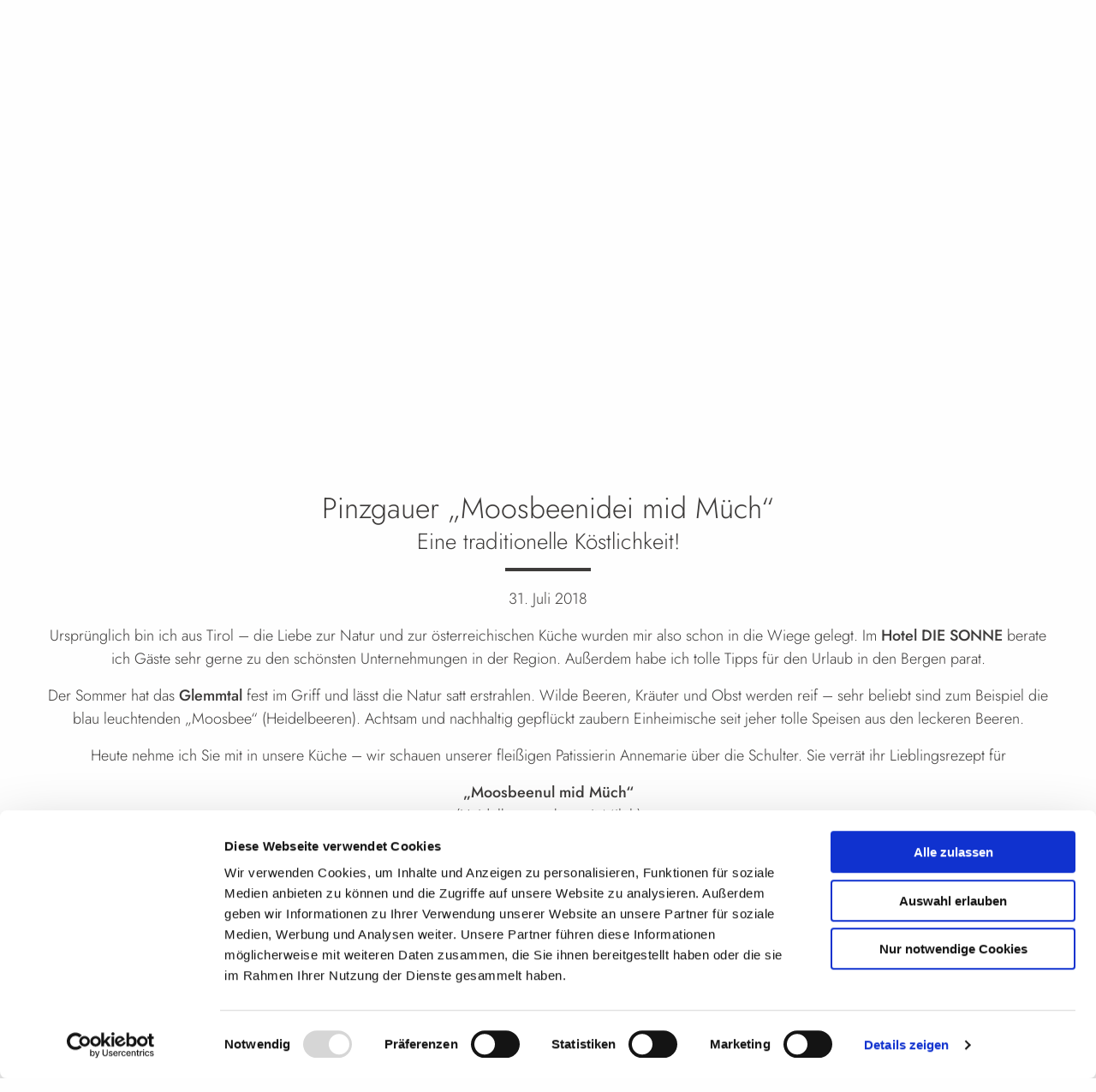

--- FILE ---
content_type: text/html; charset=utf-8
request_url: https://www.hotel-sonne.at/de/all-inclusive-familienhotel/der-sonne-blog/news/pinzgauer-moosbeenidei-mid-muech/
body_size: 19805
content:
<!DOCTYPE html><html class="no-js" lang="de"><head><meta charset="utf-8">
<!-- 
	Design & Umsetzung © BlueChip Software GmbH <https://www.bluechip.at>
	- - - - - - - - - - - - - - - - - - - - - - - - - - - - - - - - - - -
	This website is powered by TYPO3 - inspiring people to share!
	TYPO3 is a free open source Content Management Framework initially created by Kasper Skaarhoj and licensed under GNU/GPL.
	TYPO3 is copyright 1998-2026 of Kasper Skaarhoj. Extensions are copyright of their respective owners.
	Information and contribution at https://typo3.org/
-->
<base href="https://www.hotel-sonne.at/"><title>Pinzgauer „Moosbeenidei mid Müch“</title><meta http-equiv="x-ua-compatible" content="ie=edge"><meta name="generator" content="TYPO3 CMS"><meta name="description" content="Ein herrliches Heidelbeer - Rezept aus dem Hotel DIE SONNE - Mahlzeit! "><meta name="viewport" content="width=device-width,initial-scale=1"><meta property="og:title" content="Pinzgauer „Moosbeenidei mid Müch“ "><meta property="og:type" content="article"><meta property="og:url" content="https://www.hotel-sonne.at/de/all-inclusive-familienhotel/der-sonne-blog/news/pinzgauer-moosbeenidei-mid-muech/"><meta property="og:description" content="Ein herrliches Heidelbeer - Rezept aus dem Hotel DIE SONNE - Mahlzeit! "><meta property="og:image" content="https://www.hotel-sonne.at/fileadmin/user_upload/blueberries-2278921_960_720.jpg"><meta property="og:image:url" content="https://www.hotel-sonne.at/fileadmin/user_upload/blueberries-2278921_960_720.jpg"><meta property="og:image:width" content="960"><meta property="og:image:height" content="521"><meta property="og:image:alt" content="All Inclusive Hotel"><meta name="twitter:card" content="summary"><meta name="twitter:title" content="Pinzgauer „Moosbeenidei mid Müch“"><meta name="twitter:image" content="https://www.hotel-sonne.at/fileadmin/user_upload/blueberries-2278921_960_720.jpg"><meta name="twitter:image:alt" content="All Inclusive Hotel"><meta name="format-detection" content="telephone=no"><meta name="geo.position" content="47.389452;12.621843"><meta name="geo.placename" content="Saalbach"><meta name="geo.region" content="AT-5"><meta name="icbm" content="47.389452,12.621843"><link rel="stylesheet" href="/typo3temp/assets/compressed/merged-048a6714efad2b94c5da94057fac2a5e-b7222298fe9cd54464baf3cb6dfd27f5.css?1769404251" media="all"><script>document.documentElement.className = document.documentElement.className.replace(/(^|\s)no-js(\s|$)/, '$1$2') + ' js ';</script><script>document.createElement("picture");</script> <link rel="apple-touch-icon" sizes="180x180" href="https://www.hotel-sonne.at/typo3conf/ext/bc_kunden_sonne/Resources/Public/Favicon/apple-touch-icon.png"> <link rel="icon" type="image/png" href="https://www.hotel-sonne.at/typo3conf/ext/bc_kunden_sonne/Resources/Public/Favicon/favicon-32x32.png" sizes="32x32"> <link rel="icon" type="image/png" href="https://www.hotel-sonne.at/typo3conf/ext/bc_kunden_sonne/Resources/Public/Favicon/favicon-16x16.png" sizes="16x16"> <link rel="manifest" href="https://www.hotel-sonne.at/typo3conf/ext/bc_kunden_sonne/Resources/Public/Favicon/manifest.json"> <link rel="mask-icon" href="https://www.hotel-sonne.at/typo3conf/ext/bc_kunden_sonne/Resources/Public/Favicon/safari-pinned-tab.svg" color="#5b4740"> <link rel="shortcut icon" href="https://www.hotel-sonne.at/typo3conf/ext/bc_kunden_sonne/Resources/Public/Favicon/favicon.ico"> <meta name="msapplication-config" content="https://www.hotel-sonne.at/typo3conf/ext/bc_kunden_sonne/Resources/Public/Favicon/browserconfig.xml"> <meta name="theme-color" content="#5b4740"> <script data-cookieconsent="ignore">window.dataLayer = window.dataLayer || [];function gtag() { dataLayer.push(arguments); }gtag("consent", "default", { ad_storage: "denied", analytics_storage: "denied", functionality_storage: "denied", personalization_storage: "denied", security_storage: "granted", wait_for_update: 2000});gtag("set", "ads_data_redaction", true);</script><!-- Google Tag Manager --><script data-cookieconsent="ignore">(function(w,d,s,l,i){w[l]=w[l]||[];w[l].push({'gtm.start':new Date().getTime(),event:'gtm.js'});var f=d.getElementsByTagName(s)[0],j=d.createElement(s),dl=l!='dataLayer'?'&l='+l:'';j.async=true;j.src='https://www.googletagmanager.com/gtm.js?id='+i+dl;f.parentNode.insertBefore(j,f);})(window,document,'script','dataLayer','GTM-NJXQP3M');</script><!-- End Google Tag Manager --> <script id="Cookiebot" src="https://consent.cookiebot.com/uc.js" data-cbid="b71d0f2d-9630-479e-b289-f448b7b12875" data-blockingmode="auto" data-culture="de" ></script> <!-- Facebook Pixel --><script>!function(f,b,e,v,n,t,s){if(f.fbq)return;n=f.fbq=function(){n.callMethod?n.callMethod.apply(n,arguments):n.queue.push(arguments)};if(!f._fbq)f._fbq=n;n.push=n;n.loaded=!0;n.version='2.0';n.queue=[];t=b.createElement(e);t.async=!0;t.src=v;s=b.getElementsByTagName(e)[0];s.parentNode.insertBefore(t,s)}(window, document,'script','https://connect.facebook.net/en_US/fbevents.js');fbq('init', '530540180880660');fbq('track', 'PageView');</script><!-- End Facebook Pixel --> <script type="text/javascript" data-cfasync="false"> (function (w, d, id, c) { const s = d.createElement("script"); s.src = "https://resource.bakehouse.at/widget/accessibility/?id=" + id; s.async = true; d.head.appendChild(s); w.bhAccessibility = { id, ...c }; })(window, document, '61db5794-ed6d-48c1-b367-ea9698254ecb', { accessibilityInfoUrl: 'https://www.hotel-sonne.at/de/barrierefreiheitserklaerung/' }); </script> <script type="text/javascript" data-cfasync="false"> var _pushpanda = _pushpanda || []; _pushpanda.push(['_project', '65783b00-2978-11eb-8fb9-b3fa8a18c345']); (function () { var pushPanda = document.createElement('script'); pushPanda.src = '//cdn.pushpanda.io/sdk/sdk.js'; pushPanda.type = 'text/javascript'; pushPanda.async = 'true'; var push_s = document.getElementsByTagName('script')[0]; push_s.parentNode.insertBefore(pushPanda, push_s); })(); </script> <script type="text/plain" data-cookieconsent="marketing">(function () { window.$zopim || (function (d, s) { var z = window.$zopim = function (c) { z._.push(c); }, script = z.s = d.createElement(s), e = d.getElementsByTagName(s)[0] ; z.set = function (o) { z.set._.push(o); }; z._ = []; z.set._ = []; script.async = !0; script.defer = !0; script.setAttribute('charset', 'utf-8'); script.src = '//v2.zopim.com/?29IZ4UXCX3MRWceDNbARZFEb2vSJwIWU'; z.t = +new Date; script.addEventListener('load', function () { console.debug('OK!'); window.$zopim(function () { window.$zopim.livechat.badge.hide(); }); }); script.type = 'text/javascript'; e.parentNode.insertBefore(script, e); })(document, 'script');})();</script> <link rel="canonical" href="https://www.hotel-sonne.at/de/all-inclusive-familienhotel/der-sonne-blog/news/pinzgauer-moosbeenidei-mid-muech/"/></head><body> <main class="page-sub"> <div id="header"><div id="header-top"><div class="row columns"><div id="logo"><a href="/de/"><svg class="helper" viewBox="0 0 1000 958"><title>Hotel DIE SONNE 4*S</title><g class="hide-for-medium"><use xlink:href="#svg-sonne" fill="#ffffff" filter="url(#gauss2)" /><use xlink:href="#svg-sonne" fill="#ffffff" filter="url(#gauss2)" /><use xlink:href="#svg-sonne" fill="#ffffff" filter="url(#gauss)" /><use xlink:href="#svg-sonne" fill="#ffffff" filter="url(#gauss)" /></g><use xlink:href="#svg-logo" /></svg></a></div><div id="header-navi"><div id="header-meta" class="show-for-medium"><ul><li><a href="/de/">Home</a></li><li><a href="/de/all-inclusive-familienhotel/stammgaeste-club/">Sonne Club</a></li><li><a href="" title="English">EN</a></li></ul></div><div id="header-detail-nav"><ul><li data-uid="78" class="show-for-large"><a href="/de/familienhotel-saalbach/gutscheine/" title="Gutscheine"><span class="label">Gutscheine</span></a></li><li data-uid="9" class="show-for-medium"><a href="/de/familienhotel-saalbach/lage-anreise/" title="Lage &amp; Anreise"><span class="label">Anreise</span></a></li><li><a href="tel:+4365417202"><span class="large show-for-medium">+43 6541 7202</span><span class="label show-for-large">Telefon Hotline</span></a></li></ul></div><div id="menu-toggler" class="hide-for-medium"><span>Menü</span></div><div id="language-mobile" class="hide-for-medium"><a href="" title="English">EN</a></div></div></div></div><div id="header-middle"><div class="row collapse"><div class="columns"><div id="header-middle-helper"><div id="mainnav-background"><div id="mainnav-outer-wrapper"><div id="mainnav-wrapper"><div id="mainnav-helper" class="hide-for-medium"><div class="svg-wrapper"><svg viewBox="0 0 955 955"><use xlink:href="#svg-sonne" fill="#FAEDC9" opacity="0.05" /></svg></div><div id="menu-toggle-close"></div></div><div id="mainnav"><ul class="nav first" data-bc-class="first"><li class="first act" data-uid="16"><a href="/de/all-inclusive-familienhotel/" class="first" title="Hotel Sonne"><div class="content-holder"><div class="title"><div class="toggle-holder">Hotel Sonne<span class="toggler" data-icon="+" data-icon-toggle="-"></span></div></div><div class="subtitle"></div></div></a><div class="second-nav-content"><div><div class="nav-helper"><ul class="nav second" data-bc-class="second"><li class="first " data-uid="23"><a href="/de/all-inclusive-familienhotel/4-sterne-hotel-saalbach/" class="second" title="Gastgeber &amp; Team"><div class="content-holder">Gastgeber &amp; Team</div></a></li><li class="" data-uid="309"><a href="/de/all-inclusive-familienhotel/nachhaltig-urlauben/" class="second" title="Nachhaltig Urlauben"><div class="content-holder">Nachhaltig Urlauben</div></a></li><li class="" data-uid="321"><a href="/de/all-inclusive-familienhotel/ein-tierischer-urlaub/" class="second" title="Ein tierischer Urlaub"><div class="content-holder">Ein tierischer Urlaub</div></a></li><li class="" data-uid="25"><a href="/de/all-inclusive-hotel/urlaub-saalbach-hinterglemm/" class="second" title="Warum Urlaub in der SONNE?"><div class="content-holder">Warum Urlaub in der SONNE?</div></a></li><li class="" data-uid="30"><a href="/de/all-inclusive-familienhotel/hotelbewertungen/" class="second" title="Hotelbewertungen"><div class="content-holder">Hotelbewertungen</div></a></li><li class="" data-uid="26"><a href="/de/all-inclusive-familienhotel/bilder-saalbach-urlaub/" class="second" title="Impressionen &amp; Prospekte"><div class="content-holder">Impressionen &amp; Prospekte</div></a></li><li class="" data-uid="29"><a href="/de/all-inclusive-familienhotel/seminarhotel-salzburger-land/" class="second" title="Seminare &amp; Incentives"><div class="content-holder">Seminare &amp; Incentives</div></a></li><li class="" data-uid="31"><a href="/de/all-inclusive-familienhotel/der-jennerwein-hinterglemm/" class="second" title="Der Jennerwein"><div class="content-holder">Der Jennerwein</div></a></li><li class="act cur" data-uid="27"><a href="/de/all-inclusive-familienhotel/der-sonne-blog/" class="second" title="Der Sonne Blog"><div class="content-holder">Der Sonne Blog</div></a></li><li class="last " data-uid="28"><a href="/de/all-inclusive-familienhotel/stammgaeste-club/" class="second" title="Der Sonne Club"><div class="content-holder">Der Sonne Club</div></a></li></ul></div><div class="menu-content show-for-large"><div class="menu-content-image"><script type="text/html" class="inject-onshow"><img src="/fileadmin/_processed_/0/e/csm_INSTA-hoteldiesonne-juni2023-0040_Steffi.O_SM_7eb9833e52.jpg" width="800" height="630" alt="" ></script></div></div></div></div></li><li class="" data-uid="17"><a href="/de/all-inklusive-hotel/" class="first" title="All Inclusive"><div class="content-holder"><div class="title"><div class="toggle-holder">All Inclusive<span class="toggler" data-icon="+" data-icon-toggle="-"></span></div></div><div class="subtitle"></div></div></a><div class="second-nav-content"><div><div class="nav-helper"><ul class="nav second" data-bc-class="second"><li class="first " data-uid="34"><a href="/de/all-inklusive-hotel/genussurlaub-saalbach/" class="second" title="Super SONNE Kulinarik"><div class="content-holder">Super SONNE Kulinarik</div></a></li><li class="" data-uid="122"><a href="/de/all-inklusive-hotel/genussurlaub-saalbach/" class="second" title="Bar &amp; Restaurants"><div class="content-holder">Bar &amp; Restaurants</div></a></li><li class="" data-uid="36"><a href="/de/all-inklusive-hotel/familienhotel-saalbach/" class="second" title="Super SONNE Family"><div class="content-holder">Super SONNE Family</div></a></li><li class="" data-uid="38"><a href="/de/all-inklusive-hotel/wellnesshotel-saalbach/" class="second" title="Super SONNE SPA"><div class="content-holder">Super SONNE SPA</div></a></li><li class="" data-uid="40"><a href="/de/all-inklusive-hotel/aktivhotel-saalbach/" class="second" title="Super SONNE Active"><div class="content-holder">Super SONNE Active</div></a></li><li class="last " data-uid="41"><a href="/de/all-inklusive-hotel/hotel-taxi-saalbach/" class="second" title="Super SONNE Shuttle Service"><div class="content-holder">Super SONNE Shuttle Service</div></a></li></ul></div></div></div></li><li class="" data-uid="18"><a href="/de/hotel-saalbach-hinterglemm/" class="first" title="Zimmer &amp; Preise"><div class="content-holder"><div class="title"><div class="toggle-holder">Zimmer &amp; Preise<span class="toggler" data-icon="+" data-icon-toggle="-"></span></div></div><div class="subtitle"></div></div></a><div class="second-nav-content"><div><div class="nav-helper"><ul class="nav second" data-bc-class="second"><li class="first " data-uid="349"><a href="https://gob6.gms.info/die-sonne/de/lastminute" target="_blank" class="second" rel="noreferrer" title="Last Minute"><div class="content-holder">Last Minute</div></a></li><li class="" data-uid="43"><a href="/de/hotel-saalbach-hinterglemm/all-inclusive/" class="second" title="All Inclusive"><div class="content-holder">All Inclusive</div></a></li><li class="" data-uid="42"><a href="/de/hotel-saalbach-hinterglemm/zimmer-suiten/" class="second" title="Zimmer &amp; Suiten"><div class="content-holder">Zimmer &amp; Suiten</div></a></li><li class="" data-uid="47"><a href="/de/hotel-saalbach-hinterglemm/winterpauschalen/" class="second" title="Winterpauschalen"><div class="content-holder">Winterpauschalen</div></a></li><li class="" data-uid="342"><a href="/de/hotel-saalbach-hinterglemm/urlaub-mit-der-grossfamilie/" class="second" title="Urlaub mit der Großfamilie"><div class="content-holder">Urlaub mit der Großfamilie</div></a></li><li class="" data-uid="103"><a href="/de/hotel-saalbach-hinterglemm/wissenswertes/" class="second" title="Wissenswertes"><div class="content-holder">Wissenswertes</div></a></li><li class="" data-uid="8"><a href="https://buchung.hotel-sonne.at/" target="_blank" class="second" rel="noreferrer" title="Anfragen &amp; Buchen"><div class="content-holder">Anfragen &amp; Buchen</div></a></li><li class="last " data-uid="156"><a href="/de/hotel-saalbach-hinterglemm/rueckrufservice/" class="second" title="Rückrufservice"><div class="content-holder">Rückrufservice</div></a></li></ul></div><div class="menu-content show-for-large"><div class="menu-content-image"><script type="text/html" class="inject-onshow"><img src="/fileadmin/_processed_/7/0/csm_familienhotel-saalbach-doppelzimmer-reiterkogel-CV0R8444_927ed3ca6c.jpg" width="800" height="630" alt="" ></script></div></div></div></div></li><li class="" data-uid="325"><a href="/de/wellness-spa/" class="first" title="Wellness &amp; Spa"><div class="content-holder"><div class="title"><div class="toggle-holder">Wellness &amp; Spa<span class="toggler" data-icon="+" data-icon-toggle="-"></span></div></div><div class="subtitle"></div></div></a><div class="second-nav-content"><div><div class="nav-helper"><ul class="nav second" data-bc-class="second"><li class="first " data-uid="354"><a href="/de/wellness-spa/" class="second" title="Saunen, Pools &amp; mehr"><div class="content-holder">Saunen, Pools &amp; mehr</div></a></li><li class="" data-uid="326"><a href="/de/wellness-spa/zirben-spa/" class="second" title="Zirben Spa"><div class="content-holder">Zirben Spa</div></a></li><li class="" data-uid="327"><a href="/de/wellness-spa/zirben-spa/treatments/" class="second" title="Treatments"><div class="content-holder">Treatments</div></a></li><li class="last " data-uid="328"><a href="/de/wellness-spa/yoga-fitness/" class="second" title="Yoga &amp; Fitness"><div class="content-holder">Yoga &amp; Fitness</div></a></li></ul></div><div class="menu-content show-for-large"><div class="menu-content-image"><script type="text/html" class="inject-onshow"><img src="/fileadmin/_processed_/2/3/csm_Whirlpool_Winter_bei_Nacht_nahe_eea1742fe2.jpg" width="800" height="630" alt="" ></script></div></div></div></div></li><li class="" data-uid="20"><a href="/de/sommerurlaub/" class="first" title="Sommerurlaub"><div class="content-holder"><div class="title"><div class="toggle-holder">Sommerurlaub<span class="toggler" data-icon="+" data-icon-toggle="-"></span></div></div><div class="subtitle"></div></div></a><div class="second-nav-content"><div><div class="nav-helper"><ul class="nav second" data-bc-class="second"><li class="first " data-uid="58"><a href="/de/sommerurlaub/sonne-wochenprogramm/" class="second" title="SONNE-Wochenprogramm"><div class="content-holder">SONNE-Wochenprogramm</div></a></li><li class="" data-uid="59"><a href="/de/sommerurlaub/saalbach-joker-card/" class="second" title="Joker Card &amp; Mobilitätsticket"><div class="content-holder">Joker Card &amp; Mobilitätsticket</div></a></li><li class="" data-uid="60"><a href="/de/sommerurlaub/wandern-saalbach-hinterglemm/" class="second" title="Wandern"><div class="content-holder">Wandern</div></a></li><li class="" data-uid="61"><a href="/de/sommerurlaub/saalbach-mtb/" class="second" title="Biken"><div class="content-holder">Biken</div></a></li><li class="" data-uid="62"><a href="/de/sommerurlaub/golf-saalbach-hinterglemm/" class="second" title="Golfurlaub"><div class="content-holder">Golfurlaub</div></a></li><li class="" data-uid="127"><a href="/de/sommerurlaub/rent-a-porsche/" class="second" title="Rent a Porsche"><div class="content-holder">Rent a Porsche</div></a></li><li class="" data-uid="63"><a href="/de/sommerurlaub/jagdurlaub-in-oesterreich/" class="second" title="Jagdurlaub"><div class="content-holder">Jagdurlaub</div></a></li><li class="" data-uid="65"><a href="/de/sommerurlaub/ausflugsziele-salzburger-land/" class="second" title="Ausflugsziele"><div class="content-holder">Ausflugsziele</div></a></li><li class="last " data-uid="66"><a href="/de/sommerurlaub/events-highlights/" target="_blank" class="second" title="Events &amp; Highlights"><div class="content-holder">Events &amp; Highlights</div></a></li></ul></div><div class="menu-content show-for-large"><div class="menu-content-image"><script type="text/html" class="inject-onshow"><img src="/fileadmin/_processed_/3/4/csm_wandern-saalbach-hinterglemm-wandern3_d2959feacc.jpg" width="800" height="630" alt="" ></script></div></div></div></div></li><li class="" data-uid="21"><a href="/de/winterurlaub/" class="first" title="Winterurlaub"><div class="content-holder"><div class="title"><div class="toggle-holder">Winterurlaub<span class="toggler" data-icon="+" data-icon-toggle="-"></span></div></div><div class="subtitle"></div></div></a><div class="second-nav-content"><div><div class="nav-helper"><ul class="nav second" data-bc-class="second"><li class="first " data-uid="71"><a href="/de/winterurlaub/alternativen-zur-piste-saalbach/" class="second" title="Winter Aktiv"><div class="content-holder">Winter Aktiv</div></a></li><li class="" data-uid="69"><a href="/de/winterurlaub/skigebiet-saalbach-hinterglemm-leogang/" class="second" title="Das Skigebiet"><div class="content-holder">Das Skigebiet</div></a></li><li class="" data-uid="68"><a href="/de/winterurlaub/shuttle-service-saalbach/" class="second" title="SUPER SONNE Shuttle Service"><div class="content-holder">SUPER SONNE Shuttle Service</div></a></li><li class="last " data-uid="126"><a href="/de/winterurlaub/sonne-wochenprogramm/" class="second" title="SONNE-Wochenprogramm"><div class="content-holder">SONNE-Wochenprogramm</div></a></li></ul></div><div class="menu-content show-for-large"><div class="menu-content-image"><script type="text/html" class="inject-onshow"><img src="/fileadmin/_processed_/9/c/csm_skifahren-im-skicircus-saalbach-hinterglemm-leogang-fieberbrunn9_3a7c86e853.jpg" width="800" height="630" alt="" ></script></div></div></div></div></li><li class="" data-uid="145"><a href="/de/familienurlaub/" class="first" title="Familienurlaub"><div class="content-holder"><div class="title"><div class="toggle-holder">Familienurlaub<span class="toggler" data-icon="+" data-icon-toggle="-"></span></div></div><div class="subtitle"></div></div></a><div class="second-nav-content"><div><div class="nav-helper"><ul class="nav second" data-bc-class="second"><li class="first " data-uid="146"><a href="/de/familienurlaub/familien-aktivitaeten/" class="second" title="Familien-Aktivitäten"><div class="content-holder">Familien-Aktivitäten</div></a></li><li class="" data-uid="152"><a href="/de/familienurlaub/familienangebote/" class="second" title="Familienangebote"><div class="content-holder">Familienangebote</div></a></li><li class="" data-uid="155"><a href="/de/familienurlaub/familienzimmer-preise/" class="second" title="Familienzimmer &amp; Preise"><div class="content-holder">Familienzimmer &amp; Preise</div></a></li><li class="" data-uid="159"><a href="/de/familienurlaub/all-inklusive-familienurlaub/" class="second" title="Kinderpreise"><div class="content-holder">Kinderpreise</div></a></li><li class="" data-uid="162"><a href="/de/familienurlaub/der-sonne-mini-club/" class="second" title="Der Sonne Mini-Club"><div class="content-holder">Der Sonne Mini-Club</div></a></li><li class="" data-uid="150"><a href="/de/familienurlaub/entspannung-fuer-eltern/" class="second" title="Entspannung für Eltern"><div class="content-holder">Entspannung für Eltern</div></a></li><li class="last " data-uid="151"><a href="/de/familienurlaub/entspannung-fuer-grosseltern/" class="second" title="Entspannung für Großeltern"><div class="content-holder">Entspannung für Großeltern</div></a></li></ul></div><div class="menu-content show-for-large"><div class="menu-content-image"><script type="text/html" class="inject-onshow"><img src="/fileadmin/_processed_/7/5/csm_Familienurlaub___Family_Holiday_Skicircus_Saalbach_Hinterglemm_Leogang_Fieberbrunn__6__e72dd6ff85.jpg" width="800" height="630" alt="" ></script></div></div></div></div></li><li class="" data-uid="353"><a href="/de/fuer-2-oder-mehr/" class="first" title="Für 2 oder mehr"><div class="content-holder"><div class="title"><div class="toggle-holder">Für 2 oder mehr<span class="toggler" data-icon="+" data-icon-toggle="-"></span></div></div><div class="subtitle"></div></div></a><div class="second-nav-content"><div><div class="nav-helper"><ul class="nav second" data-bc-class="second"><li class="first " data-uid="363"><a href="/de/hotel-saalbach-hinterglemm/zimmer-suiten/" class="second" title="Zimmer &amp; Suiten"><div class="content-holder">Zimmer &amp; Suiten</div></a></li><li class="" data-uid="364"><a href="/de/sommerurlaub/sonne-wochenprogramm/" class="second" title="SONNE Wochenprogramm"><div class="content-holder">SONNE Wochenprogramm</div></a></li><li class="last " data-uid="365"><a href="/de/sommerurlaub/saalbach-joker-card/" class="second" title="Vorteile dank Joker Card"><div class="content-holder">Vorteile dank Joker Card</div></a></li></ul></div><div class="menu-content show-for-large"><div class="menu-content-image"><script type="text/html" class="inject-onshow"><img src="/fileadmin/_processed_/f/c/csm_Bike_Sommer_2024__1__0bc6a5cb29.jpg" width="800" height="630" alt="" ></script></div></div></div></div></li><li class="last " data-uid="360"><a href="https://gob6.gms.info/die-sonne/de/lastminute" target="_blank" class="first" rel="noreferrer" title="Last Minute"><div class="content-holder"><div class="title">Last Minute</div><div class="subtitle"></div></div></a></li></ul></div></div></div></div><div id="imageheader"><div id="imageheader"> <div id="bc-imageheader" > <div id="bc-imageheader-slides" data-tns=""> <div class="bc-imageheader-slide" data-index="0"> <div class="bc-imageheader-image"> <picture><source media="(min-width: 1024px)" srcset="/fileadmin/_processed_/1/0/csm_blueberries-2278921_960_720_25b2738bca.jpg 1x,/fileadmin/_processed_/1/0/csm_blueberries-2278921_960_720_c232567c30.jpg 2x" type="image/jpeg" /><source media="(min-width: 801px)" srcset="/fileadmin/_processed_/1/0/csm_blueberries-2278921_960_720_a725059c70.jpg 1x,/fileadmin/_processed_/1/0/csm_blueberries-2278921_960_720_bd5f03e1f3.jpg 2x" type="image/jpeg" /><source media="(min-width: 641px)" srcset="/fileadmin/_processed_/1/0/csm_blueberries-2278921_960_720_3544305099.jpg 1x,/fileadmin/_processed_/1/0/csm_blueberries-2278921_960_720_49052a6687.jpg 2x" type="image/jpeg" /><source media="(min-width: 401px)" srcset="/fileadmin/_processed_/1/0/csm_blueberries-2278921_960_720_0ed5c9601e.jpg 1x,/fileadmin/_processed_/1/0/csm_blueberries-2278921_960_720_c2fee614a9.jpg 2x" type="image/jpeg" /><img loading="lazy" src="/fileadmin/_processed_/1/0/csm_blueberries-2278921_960_720_3c043a064f.jpg" width="400" height="210" alt="All Inclusive Hotel" title="Heidelbeeren" srcset="/fileadmin/_processed_/1/0/csm_blueberries-2278921_960_720_6cd2f6138a.jpg 1x,/fileadmin/_processed_/1/0/csm_blueberries-2278921_960_720_9ae04836bb.jpg 2x" /></picture></div> <div class="bc-imageheader-slide-description"><div class="bc-imageheader-title">Heidelbeeren</div></div></div> </div> </div></div><div id="quicknav" class="show-for-medium"><ul></ul></div></div></div></div></div></div> <div id="header-bar-mobile" class="hide-for-medium"> <ul data-item-count="4"> <li><a href="https://anfrage.hotel-sonne.at/" target="_blank" rel="noreferrer"><span data-icon="&#xe903;"></span>Anfragen</a></li> <li><a href="https://buchung.hotel-sonne.at/" target="_blank" rel="noreferrer"><span data-icon="&#xe902;"></span>Buchen</a></li> <li><a href="/de/all-inclusive-familienhotel/bilder-saalbach-urlaub/"><span data-icon="&#xe901;"></span>Bilder</a></li> <li><a href="/de/familienhotel-saalbach/jobs/"><span data-icon="&#xe90d;"></span>Jobs</a></li> </ul> </div> <div id="sticky-helper"></div></div> <div id="tx_bcgeneric_content_marker"></div> <div id="content"> <div class="page-margin"><div class="news news-single"><div class="article" itemscope="itemscope" itemtype="http://schema.org/Article"><header class="multiple bc-common-elements-with-line"><h1 class="ce-headline-center">Pinzgauer „Moosbeenidei mid Müch“ </h1><h2 class="ce-headline-center">Eine traditionelle Köstlichkeit!</h2></header><p class="news-detail-date"><time datetime="2018-07-31">31. Juli 2018<meta itemprop="datePublished" content="2018-07-31" /></time></p><div itemprop="articleBody"> <div data-id="1673" class=" frame frame-default frame-type-text frame-layout-0 csc-default frame-limited" > <span class="bc-anchor-helper"> <span id="c1673"></span></span> <div > <p class="text-center">Ursprünglich bin ich aus Tirol – die Liebe zur Natur und zur österreichischen Küche wurden mir also schon in die Wiege gelegt. Im <strong>Hotel DIE SONNE</strong> berate ich Gäste sehr gerne zu den schönsten Unternehmungen in der Region. Außerdem habe ich tolle Tipps für den Urlaub in den Bergen parat.</p><p class="text-center">Der Sommer hat das <strong>Glemmtal</strong> fest im Griff und lässt die Natur satt erstrahlen. Wilde Beeren, Kräuter und Obst werden reif – sehr beliebt sind zum Beispiel die blau leuchtenden „Moosbee“ (Heidelbeeren). Achtsam und nachhaltig gepflückt zaubern Einheimische seit jeher tolle Speisen aus den leckeren Beeren.</p><p class="text-center">Heute nehme ich Sie mit in unsere Küche – wir schauen unserer fleißigen Patissierin Annemarie über die Schulter. Sie verrät ihr Lieblingsrezept für</p><p class="text-center"><strong>„Moosbeenul mid Müch“</strong><br> (Heidelbeernocken mit Milch)</p><p class="text-center"><strong>Zutaten:</strong><br> ½ kg Moosbeeren<br> 2 EL Zucker<br> ¼ l Wasser<br> 30 dag Mehl<br> Butter</p><p class="text-center"><strong>Zubereitung:</strong><br> Die Moosbeeren leicht zuckern und mit Wasser übergießen. Das Mehl hinzufügen und verrühren. Die „Nul“ (flache Nocken) formen und in Butter ausbacken.<br> Auf einem Teller anrichten, reichlich mit Staubzucker bestreuen und mit einem Glas frischer Milch vom BIO Bauern aus der Region servieren.<br> Besonders die Kinder freuen sich über die blauen Lippen und Zähne, welche durch die kleinen Beeren gefärbt werden.<br> <br> <strong>MAHLZEIT!</strong></p> </div> </div> <div data-id="1674" class=" frame frame-default frame-type-textpic frame-layout-0 csc-default frame-limited" > <span class="bc-anchor-helper"> <span id="c1674"></span></span> <div > <div class="ce-textpic ce-center ce-above"> <div class="ce-gallery" data-ce-columns="1" data-ce-images="1"> <div class="ce-outer"> <div class="ce-inner"> <div class="ce-row"> <div class="ce-column"> <figure class="image"> <picture><img class="image-embed-item" loading="lazy" src="/fileadmin/user_upload/blueberries-1576407_960_720.jpg" width="960" height="640" alt="Rezept Nachspeise" title="Moosbee" srcset="/fileadmin/user_upload/blueberries-1576407_960_720.jpg 1x,/fileadmin/_processed_/b/b/csm_blueberries-1576407_960_720_364ccbf36a.jpg 2x" /></picture> </figure> </div> </div> </div> </div> </div> <div class="ce-bodytext"> <p class="text-center">Im <strong>Hotel DIE SONNE</strong> wird generell großer Wert auf die Regionalität sowie die Frische der Produkte gelegt, welche in der Küche verwendet werden. So schmecken die Alpen!</p><p class="text-center">Ihre Miriam Steixner<br> Urlaubscoach &amp; Feinschmecker</p><p class="text-center">P.S.: Mein Tipp: Für alle, die sich leidenschaftlich gerne bewusst und gesund ernähren, haben wir unsere <a href="/de/all-inklusive-hotel/">Lifetime – Vitalmenüs</a> kreiert. Sie möchten auch im Urlaub cholesterienarm, laktosefrei, laktovegetarisch, vegan, kalorienbewusst, alkoholfrei, nach Trennkost oder Vollwertkost essen? Dann sind Sie bei uns genau richtig!</p> </div> </div> </div> </div> <div data-id="1675" class=" frame frame-default frame-type-image frame-layout-0 csc-default frame-limited" > <span class="bc-anchor-helper"> <span id="c1675"></span></span> <div> <div class="ce-image ce-center ce-above"> <div class="ce-gallery" data-ce-columns="1" data-ce-images="1"> <div class="ce-outer"> <div class="ce-inner"> <div class="ce-row"> <div class="ce-column"> <figure class="image"> <picture><img class="image-embed-item" loading="lazy" src="/fileadmin/user_upload/spices-1905075_960_720.jpg" width="960" height="255" alt="Bio Hotel " title="Kräutergarten" srcset="/fileadmin/user_upload/spices-1905075_960_720.jpg 1x,/fileadmin/_processed_/3/0/csm_spices-1905075_960_720_d786e72d61.jpg 2x" /></picture> </figure> </div> </div> </div> </div> </div> </div> </div> </div></div><footer class="frame frame-default news-detail-footer"><div class="news-detail-author-box"><div class="news-detail-author-name">Ihr/e <br><a href="/de/all-inclusive-familienhotel/der-sonne-blog/">Mehr Beiträge von </a></div></div><div class="news-detail-backlink"><a class="button-hollow-back" href="/de/all-inclusive-familienhotel/der-sonne-blog/">Zur News Übersicht</a></div></footer></div></div> <div data-id="364" class=" frame frame-default frame-type-shortcut frame-layout-0 csc-default" > <span class="bc-anchor-helper"> <span id="c364"></span></span> <div> <div data-id="140" class=" frame frame-bc-sonne-before frame-type-header frame-layout-0 csc-default frame-limited" > <span class="bc-anchor-helper"> <span id="c140"></span></span> <div class="bc-sonne-ruler-helper"><svg viewBox="0 0 955 955"><use xlink:href="#svg-sonne" fill="#5b4740" opacity="0.2" /></svg></div> <div> <header class=""> <h2 class="is-header ce-headline-center"> Mehr Neuigkeiten zu diesen Themen: </h2> </header> </div> </div> <div data-id="137" class=" frame frame-default frame-type-news_categorylist frame-layout-0 csc-default" > <span class="bc-anchor-helper"> <span id="c137"></span></span> <div> <div class="news"><div class="row"><div class="columns medium-3 end"><div class="bc-common-elements-link"><a title="Hotel" href="/de/all-inclusive-familienhotel/der-sonne-blog/category/hotel/"><div class="wrapper"><div class="bc-common-elements-header">Hotel</div><div class="bc-common-elements-subheader">Im Hotel DIE SONNE ist viel los. Erfahren Sie hier lustige Geschichten aus dem SONNE – Alltag, Interessantes und Wissenswertes sowie Blicke hinter die Kulissen. </div></div></a></div></div><div class="columns medium-3 end"><div class="bc-common-elements-link"><a title="Insider Tipps" href="/de/all-inclusive-familienhotel/der-sonne-blog/category/insider-tipps/"><div class="wrapper"><div class="bc-common-elements-header">Insider Tipps</div><div class="bc-common-elements-subheader">Unsere Urlaubscoaches kennen die Region rund um DIE SONNE wie ihre eigene Westentasche – holen Sie sich tolle Insidertipps! </div></div></a></div></div><div class="columns medium-3 end"><div class="bc-common-elements-link"><a title="Region" href="/de/all-inclusive-familienhotel/der-sonne-blog/category/region/"><div class="wrapper"><div class="bc-common-elements-header">Region</div><div class="bc-common-elements-subheader">Saalbach Hinterglemm lockt Sommer wie Winter Menschen aus der ganzen Welt ins beschauliche Glemmtal. Es gibt viel zu sehen, erleben, staunen... </div></div></a></div></div><div class="columns medium-3 end"><div class="bc-common-elements-link"><a title="Genuss" href="/de/all-inclusive-familienhotel/der-sonne-blog/category/genuss/"><div class="wrapper"><div class="bc-common-elements-header">Genuss</div><div class="bc-common-elements-subheader">Kulinarische Highlights, genussvolle Stunden. Im Hotel DIE SONNE haben wir das perfekte Angebot – für jeden Geschmack. Kosten Sie sich durch...</div></div></a></div></div></div></div> </div> </div> </div> </div></div><div id="additional-content"> <div data-id="365" class=" frame frame-default frame-type-shortcut frame-layout-0 csc-default" > <span class="bc-anchor-helper"> <span id="c365"></span></span> <div> <div data-id="130" class=" frame frame-default frame-type-tx_bckundensonne_pagerow frame-layout-0 csc-default" > <span class="bc-anchor-helper"> <span id="c130"></span></span> <div> <section class="wrapper beige"> <div class="page-margin"> <div data-id="134" class=" frame frame-default frame-type-tx_bckundensonne_urlaubs_coaches frame-layout-0 csc-default" > <span class="bc-anchor-helper"> <span id="c134"></span></span> <div> <div class="bc-kunden-sonne-teaser-outer"><div class="header-wrapper"><div class="heading"><h1>Urlaubs<br />Coaches</h1></div><div class="linkedheading show-for-medium">SONNE Urlaubs-Profis im Profil</div></div><div class="svg-wrapper show-for-medium"><svg viewBox="0 0 955 955"><use xlink:href="#svg-sonne" fill="#dcd3cb" /></svg></div><div class="teaser-elements"><div class="frame-type-tx_bckundensonne_teaser"><div class="bc-kunden-sonne-teaser"><div class="bc-kunden-sonne-teaser-image"><a href="/de/all-inclusive-familienhotel/der-sonne-blog/coach/camilla-schwabl/"><img src="/fileadmin/_processed_/c/5/csm_INSTA-HotelDieSonne_Team_Juni25-30_a417e12923.jpg" width="190" height="190" alt="Mitarbeiter im Juni 2025 © Stefanie Oberhauser" title="HOTEL DIE SONNE" /></a></div><div class="bc-kunden-sonne-teaser-heading"><header><h2>Camilla Schwabl</h2><div>Gastgeberin &amp; Naturliebhaberin</div></header></div><div class="bc-kunden-sonne-teaser-text"><div class="fade-gradient"><p>Mein Name ist Camilla Schwabl und ich leite seit 2008 mit meinem Mann Hannes gemeinsam das Hotel DIE SONNE in zweiter Generation. Meine Eltern Inge und Rupert haben mir Gastfreundschaft und die Leidenschaft für den Tourismus und die Region in die…</p></div><a class="with-margin-top button-green" href="/de/all-inclusive-familienhotel/der-sonne-blog/coach/camilla-schwabl/">Beiträge von Camilla</a></div></div></div><div class="frame-type-tx_bckundensonne_teaser"><div class="bc-kunden-sonne-teaser"><div class="bc-kunden-sonne-teaser-image"><a href="/de/all-inclusive-familienhotel/der-sonne-blog/coach/hannes-schwabl/"><img src="/fileadmin/_processed_/f/5/csm_HotelDIESonne-Familie-WEB-19_a3f5340308.jpg" width="190" height="190" alt="Camilla und Hannes Schwabl mit Kinder" title="Camilla und Hannes Schwabl mit Kinder" /></a></div><div class="bc-kunden-sonne-teaser-heading"><header><h2>Hannes Schwabl</h2><div>Gastgeber &amp; Jagdexperte</div></header></div><div class="bc-kunden-sonne-teaser-text"><div class="fade-gradient"><p>Ich heiße Hannes Schwabl und führe gemeinsam mit meiner Frau nach der Betriebsübernahme 2008 unser Hotel DIE SONNE.</p><p>Die Natur, die Jagd, die Wildbeobachtung – das sind meine Steckenpferde. Gemeinsam mit dem Familienhund Django kann ich Stunden im…</p></div><a class="with-margin-top button-green" href="/de/all-inclusive-familienhotel/der-sonne-blog/coach/hannes-schwabl/">Beiträge von Hannes</a></div></div></div><div class="frame-type-tx_bckundensonne_teaser"><div class="bc-kunden-sonne-teaser"><div class="bc-kunden-sonne-teaser-image"><a href="/de/all-inclusive-familienhotel/der-sonne-blog/coach/ramona-stephan-1/"><img src="/fileadmin/_processed_/e/1/csm_INSTA-HotelDieSonne_Team_Juni25-27_d2960af011.jpg" width="190" height="190" alt="Mitarbeiter im Juni 2025 © Stefanie Oberhauser" title="HOTEL DIE SONNE" /></a></div><div class="bc-kunden-sonne-teaser-heading"><header><h2>Ramona Stephan-Kölbl</h2><div>Rezeptionsleitung, Urlaubscoach</div></header></div><div class="bc-kunden-sonne-teaser-text"><div class="fade-gradient"><p>Mein Name ist Ramona, ich arbeite an der Rezeption sowie in der Reservierung und ich komme aus Deutschland. Ich bin bereits seit mehreren Saisonen im Family &amp; Friends Hotel DIE SONNE tätig, länger aber noch in Saalbach-Hinterglemm. Für mich bedeutet…</p></div><a class="with-margin-top button-green" href="/de/all-inclusive-familienhotel/der-sonne-blog/coach/ramona-stephan-1/">Beiträge von Ramona</a></div></div></div><div class="frame-type-tx_bckundensonne_teaser"><div class="bc-kunden-sonne-teaser"><div class="bc-kunden-sonne-teaser-image"><a href="/de/all-inclusive-familienhotel/der-sonne-blog/coach/pascal-van-veenendaal/"><img src="/fileadmin/_processed_/3/c/csm_Pascal_49e85b430c.jpg" width="190" height="190" alt="" /></a></div><div class="bc-kunden-sonne-teaser-heading"><header><h2>Pascal van Veenendaal</h2><div>Wanderführer, Aktivitätenbegleiter, Saunameister</div></header></div><div class="bc-kunden-sonne-teaser-text"><div class="fade-gradient"><p>Ich bin Pascal Veenendaal, Wanderführer, Aktivitätenbegleiter, Saunameister und Ihr persönlicher Urlaubscoach.</p><p>Seit 6 Jahren verbringe ich den Winter bereits als Skilehrer in Saalbach Hinterglemm, und jetzt freue ich mich, auch den Sommer im schönen…</p></div><a class="with-margin-top button-green" href="/de/all-inclusive-familienhotel/der-sonne-blog/coach/pascal-van-veenendaal/">Beiträge von Pascal</a></div></div></div><div class="frame-type-tx_bckundensonne_teaser"><div class="bc-kunden-sonne-teaser"><div class="bc-kunden-sonne-teaser-image"><a href="/de/all-inclusive-familienhotel/der-sonne-blog/coach/katja-wielobinski/"><img src="/fileadmin/_processed_/c/a/csm_INSTA-HotelDieSonne_Team_Juni25-22_facd75294f.jpg" width="190" height="190" alt="Mitarbeiter im Juni 2025 © Stefanie Oberhauser" title="HOTEL DIE SONNE" /></a></div><div class="bc-kunden-sonne-teaser-heading"><header><h2>Katja Wielobinski</h2><div>Rezeptionsmitarbeiterin, Urlaubscoach</div></header></div><div class="bc-kunden-sonne-teaser-text"><div class="fade-gradient"><p>Mit einem offenen Lächeln begrüße ich jeden Gast – ganz gleich ob Stammkunde oder Erstbesucher – mit einer Herzlichkeit, die sofort das Gefühl von „Willkommen zu Hause“ vermittelt.</p><p>&nbsp;</p><p>Die Rezeption ist mein Lieblingsplatz – hier beginnt für viele der…</p></div><a class="with-margin-top button-green" href="/de/all-inclusive-familienhotel/der-sonne-blog/coach/katja-wielobinski/">Beiträge von Katja</a></div></div></div><div class="frame-type-tx_bckundensonne_teaser"><div class="bc-kunden-sonne-teaser"><div class="bc-kunden-sonne-teaser-image"><a href="/de/all-inclusive-familienhotel/der-sonne-blog/coach/biljana-simic/"><img src="/fileadmin/_processed_/a/9/csm_INSTA-HotelDieSonne_Team_Juni25-29_36886aa47b.jpg" width="190" height="190" alt="Mitarbeiter im Juni 2025 © Stefanie Oberhauser" title="HOTEL DIE SONNE" /></a></div><div class="bc-kunden-sonne-teaser-heading"><header><h2>Biljana Simic</h2><div>Rezeptionsmitarbeiterin, Urlaubscoach</div></header></div><div class="bc-kunden-sonne-teaser-text"><div class="fade-gradient"></div><a class="with-margin-top button-green" href="/de/all-inclusive-familienhotel/der-sonne-blog/coach/biljana-simic/">Beiträge von Biljana</a></div></div></div><div class="frame-type-tx_bckundensonne_teaser"><div class="bc-kunden-sonne-teaser"><div class="bc-kunden-sonne-teaser-image"><a href="/de/all-inclusive-familienhotel/der-sonne-blog/coach/julia-lehrling/"><img src="/fileadmin/_processed_/2/4/csm_WEB_HotelDIESonne-Team-Aug2025-1_86d71b8470.jpg" width="190" height="190" alt="Lehrling Julia im Portrait in Hinterglemm, am 11. August 2025 © Stefanie Oberhauser" title="HOTEL DIE SONNE" /></a></div><div class="bc-kunden-sonne-teaser-heading"><header><h2>Julia Petritz</h2><div>Lehrling, Urlaubscoach</div></header></div><div class="bc-kunden-sonne-teaser-text"><div class="fade-gradient"><p>Mein Name ist Julia und bin 17 Jahre alt, ich komme aus Hinterglemm und mache gerade meine Lehre als Hotelkauffrau hier im Hotel Die Sonne. Mir macht es großen Spaß, mit Menschen zu arbeiten und ihnen den Aufenthalt so angenehm wie möglich zu…</p></div><a class="with-margin-top button-green" href="/de/all-inclusive-familienhotel/der-sonne-blog/coach/julia-lehrling/">Beiträge von Julia</a></div></div></div></div></div> </div> </div> </div> </section> </div> </div> </div> </div></div> </div> <div id="breadcrumb-wrapper"> <div class="row columns"> <span>Sie sind hier:</span>&#32; <ul id="breadcrumb"><li><a href="/de/">Home</a></li><li><a href="/de/all-inclusive-familienhotel/">Hotel Sonne</a></li><li><a href="/de/all-inclusive-familienhotel/der-sonne-blog/">Der Sonne Blog</a></li></ul> </div> </div> <footer id="footer"> <div class="row"> <div class="columns large-3 medium-4"> <div class="title">Hotel DIE SONNE 4*<sup>S</sup></div> <div class="subtitle">Das All Inclusive Hotel</div> </div> <div class="columns medium-4 large-push-1"> <div id="social-links"> <ul> <li><a href="https://www.facebook.com/Sonne.Saalbach/" target="_blank" rel="noreferrer" title="Facebook"><span class="icon-facebook"></span></a></li> <li><a href="https://www.instagram.com/hotel_diesonne/" target="_blank" rel="noreferrer" title="Instagram"><span class="icon-instagram"></span></a></li> </ul> </div> </div> <div class="columns large-3 medium-4"> <div id="footer-third-party"> <script class="inject-onscroll" type="text/html"><div><a href="https://www.tripadvisor.at/Hotel_Review-g608663-d500798-Reviews-ALL_INCLUSIVE_Hotel_DIE_SONNE-Saalbach_Hinterglemm_Austrian_Alps.html" target="_blank" rel="noreferrer"><img src="/typo3conf/ext/bc_kunden_sonne/Resources/Public/Images/third-party/tripadvisor.svg?2" alt="tripadvisor" class="tripadvisor" /></a></div><div><div><a href="https://www.hotel-sonne.at/de/all-inclusive-familienhotel/hotelbewertungen/" target="_blank"><img src="/typo3conf/ext/bc_kunden_sonne/Resources/Public/Images/third-party/trustyou.svg?2" alt="TrustYou" class="trustyou" /></a></div><div><a href="https://www.holidaycheck.at/hi/hotel-die-sonne/b5383eb0-57bf-3f05-a069-0ac47804efb9" target="_blank" rel="noreferrer"><img src="/typo3conf/ext/bc_kunden_sonne/Resources/Public/Images/third-party/holidaycheck.svg?2" alt="HolidayCheck" class="holidaycheck" /></a></div></div></script> </div> </div> </div> <div class="row margin-row"> <div class="columns large-3 medium-4 fs-20"> <address> <p> Altachweg 334<br /> 5753 Saalbach, Österreich </p> <p> <span class="rosa">T</span> <a class="tel" href="tel:+4365417202">+43 6541 7202</a></br> <span class="rosa">F</span> +43 6541 7202-63</br> <span class="rosa">E</span> <a class="mail" href="#" data-mailto-token="jxfiql7pxxiyxzeXelqbi:plkkb+xq" data-mailto-vector="-3">saalbach@<img src="[data-uri]" alt="" width="1" height="1" style="display:none;" />hotel-sonne.at</a> </p> </address> </div> <div class="columns medium-4 large-push-1"> <div id="footernav"><ul><li><a href="/de/familienhotel-saalbach/gutscheine/" class="footer-button" title="Gutscheine">Gutscheine</a></li><li><a href="/de/familienhotel-saalbach/newsletter/" class="footer-button" title="Newsletter">Newsletter</a></li><li><a href="/de/all-inclusive-familienhotel/bilder-saalbach-urlaub/presse/" class="footer-button" title="Presse">Presse</a></li><li><a href="/de/familienhotel-saalbach/jobs/" class="footer-button" title="Jobs">Jobs</a></li></ul></div> </div> <div class="columns large-3 medium-4"> <div id="partner-links"> <div>Besuchen Sie auch:</div> <ul> <li> <a href="http://www.der-jennerwein.at" target="_blank" rel="noreferrer" class="image"> <script class="inject-onscroll" type="text/html"><img src="/fileadmin/user_upload/Jennerwein_HG_Wei___4C.png" /></script> </a> </li> <li> <a href="https://www.familyaustria.at/familienhotels/all-inclusive-hotel-die-sonne-s/" target="_blank" rel="noreferrer" class="image"> <script class="inject-onscroll" type="text/html"><img src="/fileadmin/user_upload/Family_Austria_Logo_hellgrau.png" /></script> </a> </li> </ul> </div> </div> </div> <div class="row"> <div class="columns large-3 medium-4 fs-20 end"> <div id="metanav"><ul><li><a href="/de/sitemap/" title="Sitemap">Sitemap</a></li><li><a href="/de/familienhotel-saalbach/impressum-agbs/" title="Impressum">Impressum</a></li><li><a href="/de/familienhotel-saalbach/partner/" title="Partner">Partner</a></li><li><a href="/de/barrierefreiheitserklaerung/" title="Barrierefreiheitserklärung">Barrierefreiheitserklärung</a></li></ul></div> <div id="footer-privacy-policy"><a href="/de/familienhotel-saalbach/datenschutz-cookies/">Datenschutz & Cookies</a></div> <div id="siteby"><a target="_blank" rel="nofollow noopener" href="https://www.bluechip.at" title="site by bluechip.at"><span id="bluechip-logo"></span><span class="label">site by bluechip.at</span></a></div> </div> </div> </footer> <div id="to-top"> <div id="to-top-button"> <div> <span></span> <span class="label show-for-medium">zum Menü</span> <span class="icon"><span data-icon="&#xf139;"></span></span> </div> </div> <a href="tel:+4365417202" class="show-for-large">+43 6541 7202</a> </div> </main> <svg id="svg-symbols"> <defs> <path id="svg-sonne-internal" d="M472.9 679.3c-106.3 0-192.4-86.1-192.4-192.4 0-106.3 86.1-192.4 192.4-192.4s192.4 86.1 192.4 192.4c0 106.3-86.1 192.4-192.4 192.4m289.6-251.1c-33.4-4.6-64.8 9.3-87.5 0 18.7-23.5 39.8-12.5 58.3-33.3 29.7-33.4.1-95.8 33.3-129.2-51.4 6.9-27.1 89.5-91.7 83.3-27.4-22.3-13.8-52.7 8.3-70.8 42.8-35.1 93.2-50.7 108.3-112.5 4-16.2-2.6-48.1-12.5-66.7 20.7 102.1-140.3 125.5-170.8 170.8-30.5 45.4-15.1 44-33.3 33.3 40.9-74.1-36-115.7-58.3-175 0 27.3 17.7 64.7 16.7 87.5-2.6 55.7-46.8 39-58.3 4.2-9-27 16-85.8 4.2-137.5-10.6-46.5-33.3-73.4-70.8-79.2 19.9 9.7 28.3 24.4 33.3 37.5 31.8 82.8-35.8 128.4-29.2 191.7 2.2 21.2 33.8 42.5 4.2 58.3-10.6-75.5-92.7-85.7-150-108.3-1.9-.7 102.8 57.7 58.4 112.5C221.6 274.6 244.4 106 100 140.7c122.7-5.9 86.4 133.9 145.8 191.7 17.8 17.3 40.1 9.5 45.8 41.7-70.9-22.3-99.5 61.4-150 45.8 21.7 29.8 142.4-38.6 116.7 54.2-72.3 28-229.5-67-258.3 41.6 14.7-21 38-32.4 55.2-29.2 101.3 18.8 113.5 84 228.1 58.3-18.5 25.7-35.1 16.5-50 33.3-34.7 39.3 6.3 96.8-33.3 125 49.7-7.3 25.5-93.4 83.3-83.3 11.2 1.9 23.3 9.8 25 29.2 5.5 61.2-159.4 101-116.7 225-11.7-128 109.2-108.6 162.5-170.8 10.8-12.6 5.5-29.6 29.2-33.3-48.6 80 60.4 113.5 54.2 162.5 20.7-36.6-35.4-55.5-16.7-104.2 12.5-32.4 53.9-22.2 62.5 12.5 14.6 59.1-24.4 151.7 25 200 6.3 6.1 27.2 20.1 41.7 16.7-107.3-33.9 22.7-191.3-16.7-275 42.3 3.5 33 58.7 70.8 66.7 32.4 3.2 51.9-6.4 83.3-4.2 12.7-.2 16.2 3.7 25 12.5-12.6-46.4-113.2-24.8-87.5-95.8 109.3-4.7 125.2 154.5 250 95.8-116.7 22.3-121.6-131.5-207-168.6 96.1 38.1 104.6-57.3 165.4-56.4-16.8-18.1-140.3 49.5-125-25 11-53.3 127.2-5.4 183.3-20.8 37.4-10.3 50.3-33.8 62.5-66.7-52.6 84.9-136.1 15.9-191.6 8.3m-112.9 58.3c0 97.6-79.1 176.6-176.6 176.6-97.6 0-176.6-79.1-176.6-176.6S375.5 309.9 473 309.9c97.6-.1 176.6 79 176.6 176.6"/><filter height="1.24" y="-.12" width="1.24" x="-.12" id="gauss" color-interpolation-filters="sRGB"> <feGaussianBlur stdDeviation="47.723"/> </filter><filter color-interpolation-filters="sRGB" id="gauss2" x="-.24" width="1.48" y="-.24" height="1.48"> <feGaussianBlur stdDeviation="95.446"/> </filter> </defs> <symbol viewBox="0 0 955 955" id="svg-sonne"> <use xlink:href="#svg-sonne-internal" width="100%" height="100%" transform="translate(.45 -3.012)"/> </symbol> <symbol viewBox="0 0 1000 958" id="svg-logo"> <use xlink:href="#svg-sonne-internal" fill="#dcd3cb" /><path fill="#7d7773" d="M839.105 377.32a11.6 11.6 0 0 0-3.306.46 7.4 7.4 0 0 0-2.719 1.359 7 7 0 0 0-1.816 2.3c-.46.942-.68 1.992-.68 3.22 0 1.073.175 1.972.482 2.74a6.4 6.4 0 0 0 1.227 1.97 8.2 8.2 0 0 0 1.709 1.424c.658.394 1.312.767 1.992 1.074.701.328 1.358.614 1.994.899a15 15 0 0 1 1.71.896 4.3 4.3 0 0 1 1.226 1.096c.329.417.482.92.482 1.49a3.4 3.4 0 0 1-.285 1.357 2.6 2.6 0 0 1-.789 1.032 4 4 0 0 1-1.27.634c-.504.154-1.05.22-1.685.22-.943 0-1.799-.109-2.522-.329a12 12 0 0 1-1.882-.723 13 13 0 0 1-1.293-.722c-.328-.22-.592-.33-.768-.33a.6.6 0 0 0-.351.11.8.8 0 0 0-.24.372c-.067.153-.11.395-.132.658-.044.285-.044.613-.044 1.03a7.3 7.3 0 0 0 .11 1.38c.089.328.198.57.374.745.175.176.438.371.832.591a9 9 0 0 0 1.445.635 15 15 0 0 0 1.994.526c.766.153 1.578.218 2.454.218a13.2 13.2 0 0 0 3.658-.504c1.139-.328 2.124-.83 2.978-1.51a7.6 7.6 0 0 0 2.018-2.52c.504-1.008.744-2.19.744-3.526l-.045-.024c0-1.029-.173-1.927-.48-2.672a6.4 6.4 0 0 0-1.229-1.97 8 8 0 0 0-1.752-1.424c-.658-.394-1.312-.767-1.992-1.074-.701-.306-1.36-.614-2.018-.899s-1.248-.57-1.752-.898c-.504-.33-.92-.68-1.226-1.096-.307-.416-.46-.897-.46-1.467 0-.373.065-.724.196-1.074a2.3 2.3 0 0 1 .637-.877 3 3 0 0 1 1.05-.568c.417-.131.9-.197 1.47-.197a7 7 0 0 1 1.992.261c.614.175 1.14.373 1.6.592a18 18 0 0 1 1.16.592c.306.197.526.285.679.285s.265-.021.352-.11a.75.75 0 0 0 .197-.372c.043-.175.088-.395.088-.657.022-.264.021-.592.021-.964v-.854c0-.242-.043-.417-.064-.57a1.3 1.3 0 0 0-.112-.373 1.4 1.4 0 0 0-.261-.328c-.131-.154-.396-.307-.813-.504a9.4 9.4 0 0 0-1.4-.526 12.5 12.5 0 0 0-3.485-.504m123.342.043c-2.038 0-3.79.306-5.324.92-1.511.613-2.804 1.492-3.834 2.653-1.05 1.139-1.818 2.54-2.344 4.183s-.789 3.483-.789 5.543c0 2.235.262 4.162.744 5.805.504 1.643 1.228 3.002 2.215 4.053q1.479 1.578 3.68 2.367c1.467.504 3.154.765 5.17.765s3.769-.307 5.303-.92c1.51-.613 2.802-1.489 3.832-2.65s1.82-2.563 2.345-4.228q.788-2.499.787-5.653l-.021.024c0-2.191-.24-4.12-.744-5.72-.503-1.598-1.25-2.958-2.237-4.009a8.76 8.76 0 0 0-3.68-2.365c-1.488-.503-3.065-.768-5.103-.768m-19.191.307a10 10 0 0 0-1.227.066c-.329.044-.592.089-.789.155-.219.065-.35.151-.437.261a.54.54 0 0 0-.131.352v24.01a.55.55 0 0 0 .13.35.9.9 0 0 0 .417.263c.198.066.459.088.787.154.33.065.494.065 1.25.065q.755 0 1.248-.065c.329-.044.592-.088.789-.154a.9.9 0 0 0 .416-.264.54.54 0 0 0 .133-.35v-24.011a.54.54 0 0 0-.133-.35c-.087-.109-.218-.196-.414-.261-.198-.066-.462-.11-.791-.155-.328-.066-.766-.066-1.248-.066m-89.998.002q-.756 0-1.248.064c-.33.044-.592.089-.79.155-.196.065-.328.151-.415.261a.66.66 0 0 0-.11.352v15.467c0 1.62.241 3.045.701 4.25.46 1.227 1.14 2.234 2.016 3.045s1.95 1.423 3.22 1.818c1.272.394 2.694.592 4.294.592 1.709 0 3.198-.242 4.513-.68s2.41-1.094 3.307-1.95c.877-.831 1.556-1.883 2.016-3.11s.68-2.63.68-4.184l-.022.021v-15.25a.5.5 0 0 0-.11-.35c-.086-.108-.218-.196-.415-.26a4 4 0 0 0-.768-.155c-.328-.066-.724-.067-1.227-.067a10 10 0 0 0-1.248.067c-.329.044-.592.088-.789.154a.85.85 0 0 0-.416.264.65.65 0 0 0-.11.35v15.29c0 .898-.132 1.687-.372 2.39a5.05 5.05 0 0 1-1.03 1.773 4.2 4.2 0 0 1-1.62 1.095 6.4 6.4 0 0 1-2.192.373c-.79 0-1.512-.132-2.17-.373a4.5 4.5 0 0 1-1.664-1.095 4.76 4.76 0 0 1-1.072-1.84c-.241-.745-.373-1.621-.373-2.63v-15.005a.54.54 0 0 0-.131-.352.85.85 0 0 0-.416-.261c-.198-.066-.461-.11-.79-.155-.33-.065-.493-.064-1.25-.064m25.478.107c-.526 0-.94.154-1.27.461-.328.307-.482.766-.482 1.38v22.872a.53.53 0 0 0 .11.352.9.9 0 0 0 .416.261c.198.066.46.11.789.155.328.066.493.064 1.248.064q.757.001 1.25-.064c.328-.044.592-.089.789-.155a.9.9 0 0 0 .416-.263.54.54 0 0 0 .13-.35v-8.105h2.126c1.665 0 3.132-.198 4.36-.592a8.5 8.5 0 0 0 3.132-1.71 7.4 7.4 0 0 0 1.95-2.78c.46-1.096.68-2.367.68-3.791l-.023-.022c0-1.03-.152-1.971-.437-2.805-.285-.832-.701-1.578-1.248-2.19a6.9 6.9 0 0 0-1.994-1.534c-.767-.394-1.535-.68-2.301-.832-.767-.132-1.401-.241-1.95-.285a21 21 0 0 0-1.708-.067zm21.164 0c-.438 0-.81.132-1.095.395s-.438.68-.438 1.25v22.146c0 .57.153.987.438 1.25a1.7 1.7 0 0 0 1.095.373h12.772a.54.54 0 0 0 .33-.111 1.1 1.1 0 0 0 .24-.35c.066-.153.13-.35.153-.613.044-.242.044-.57.044-.941v-.043c0-.372 0-.68-.044-.944-.043-.24-.087-.459-.153-.613a.75.75 0 0 0-.24-.35.65.65 0 0 0-.33-.11h-9.158v-7.165h7.69a.53.53 0 0 0 .33-.086.8.8 0 0 0 .24-.33c.065-.13.133-.35.154-.59.044-.242.043-.57.043-.941 0-.372-.021-.681-.043-.943a2.7 2.7 0 0 0-.155-.614.8.8 0 0 0-.24-.328.64.64 0 0 0-.328-.11h-7.69v-6.2h9.07a.52.52 0 0 0 .308-.11 1.1 1.1 0 0 0 .24-.35 1.9 1.9 0 0 0 .152-.615c.044-.24.045-.547.045-.92 0-.393 0-.7-.045-.962a3.4 3.4 0 0 0-.152-.635.75.75 0 0 0-.242-.352.7.7 0 0 0-.305-.088zm19.65 0c-.437 0-.81.132-1.095.395s-.437.68-.437 1.25v23.068a.53.53 0 0 0 .109.352.9.9 0 0 0 .418.261c.197.066.459.089.787.155.329.065.492.064 1.248.064q.756.001 1.248-.064c.33-.044.593-.089.791-.155a.9.9 0 0 0 .416-.263.54.54 0 0 0 .133-.35v-9.683h1.62a3.7 3.7 0 0 1 1.444.263c.438.153.79.414 1.12.744a5 5 0 0 1 .875 1.248 33 33 0 0 1 .81 1.71l2.28 5.673a1.1 1.1 0 0 0 .197.397.72.72 0 0 0 .392.283 2.8 2.8 0 0 0 .768.154c.329.043.766.043 1.314.043.657 0 1.185-.02 1.557-.043q.559-.034.853-.133c.197-.065.33-.152.373-.24a.67.67 0 0 0 .088-.373v-.021c0-.132-.022-.306-.088-.547s-.197-.592-.394-1.096l-2.147-5.017a14 14 0 0 0-.767-1.622 10 10 0 0 0-.832-1.27 5.5 5.5 0 0 0-.943-.942 5.5 5.5 0 0 0-1.073-.678c.79-.263 1.49-.57 2.104-.987a6.1 6.1 0 0 0 1.554-1.423c.44-.548.744-1.184.963-1.885.22-.702.33-1.468.33-2.322 0-1.008-.154-1.905-.46-2.672a5.95 5.95 0 0 0-1.315-2.018c-.569-.57-1.27-1.029-2.08-1.379s-1.732-.592-2.762-.746c-.35-.02-.743-.064-1.181-.086-.416-.044-.966-.045-1.645-.045zm60.577 0c-.438 0-.812.132-1.096.395-.286.263-.44.68-.44 1.25v23.068a.53.53 0 0 0 .11.352.9.9 0 0 0 .418.261c.197.066.46.089.787.155.33.065.494.064 1.25.064q.756.001 1.248-.064c.33-.044.591-.089.79-.155a.9.9 0 0 0 .415-.263.54.54 0 0 0 .133-.35v-9.683h1.62a3.7 3.7 0 0 1 1.447.263c.438.153.788.416 1.117.744a5 5 0 0 1 .877 1.248 33 33 0 0 1 .81 1.71l2.278 5.673a1.1 1.1 0 0 0 .197.397.72.72 0 0 0 .394.283 2.8 2.8 0 0 0 .766.154c.329.043.768.043 1.316.043.657 0 1.183-.02 1.555-.043q.56-.034.856-.133c.197-.066.327-.152.37-.24a.67.67 0 0 0 .089-.373v-.021c0-.132-.022-.306-.088-.547s-.198-.592-.395-1.096l-2.146-5.017a14 14 0 0 0-.768-1.622 10 10 0 0 0-.832-1.27 5.5 5.5 0 0 0-.941-.942 5.5 5.5 0 0 0-1.075-.678c.79-.263 1.491-.57 2.104-.987a6.1 6.1 0 0 0 1.557-1.423c.438-.548.743-1.184.962-1.885.22-.702.329-1.468.329-2.322 0-1.008-.152-1.905-.46-2.672a5.95 5.95 0 0 0-1.314-2.018c-.57-.57-1.272-1.029-2.082-1.379s-1.73-.592-2.76-.746c-.35-.022-.745-.064-1.183-.086-.416-.044-.964-.045-1.643-.045zm-17.834 3.834c1.249 0 2.3.219 3.133.635a5.15 5.15 0 0 1 2.015 1.799c.503.766.856 1.707 1.075 2.803.197 1.096.306 2.3.306 3.636v.043a17.2 17.2 0 0 1-.33 3.442c-.219 1.095-.59 2.037-1.115 2.847a5.8 5.8 0 0 1-2.06 1.928c-.856.46-1.905.701-3.176.701s-2.324-.198-3.157-.615a4.85 4.85 0 0 1-2.013-1.795c-.482-.788-.833-1.753-1.053-2.848a21.7 21.7 0 0 1-.307-3.746 17 17 0 0 1 .328-3.396c.22-1.074.593-2.017 1.118-2.805a5.94 5.94 0 0 1 2.06-1.904c.854-.483 1.928-.725 3.176-.725m-39.127.11h2.322q.888 0 1.381.066a9 9 0 0 1 .899.152c.854.241 1.489.659 1.86 1.229.373.57.571 1.293.571 2.125h.022a4 4 0 0 1-.285 1.488 3.2 3.2 0 0 1-.832 1.14c-.372.33-.834.57-1.381.745s-1.204.264-1.926.264h-2.631zm60.574 0h2.324q.886 0 1.38.066a9 9 0 0 1 .898.152c.854.241 1.49.659 1.861 1.229.372.57.57 1.293.57 2.125h.024a4 4 0 0 1-.285 1.488 3.25 3.25 0 0 1-.834 1.14c-.372.33-.832.57-1.38.745-.546.175-1.205.264-1.927.264h-2.63zm-101.607.066h2.191c.525 0 1.05.043 1.555.11a4 4 0 0 1 1.445.527c.461.262.855.7 1.162 1.27.33.568.483 1.293.483 2.19l.021.044a6 6 0 0 1-.285 1.818c-.197.548-.46 1.03-.81 1.424s-.812.7-1.36.92c-.569.219-1.247.33-2.08.33h-2.322zm-405.93 5.018c-30.868 0-62 15.62-62 50.517 0 34.9 32.841 41.1 54.574 45.875l5.52 1.184c24.077 5.149 44.867 9.618 44.867 28.502 0 23.792-24.47 27.342-39.06 27.342-21.886 0-45.262-9.727-45.262-37.002v-2.522h-25.697v2.522c0 44.539 36.299 60.398 70.279 60.398s66.6-15.904 66.6-51.44c0-17.744-7.601-28.96-19.06-36.54v.021c-9.75-6.463-22.28-10.275-35.273-13.232a843 843 0 0 0-9.003-1.971c-22.346-4.776-41.625-8.896-41.625-24.758 0-22.192 21.448-25.5 34.22-25.5 23.07 0 35.907 10.538 38.164 31.285l.24 2.256h25.545l-.11-2.607c-1.315-34.526-24.25-54.33-62.919-54.33M636 388.734l-5.258 16.036h-16.869l13.648 9.968-5.257 16.147 13.736-9.99 13.691 9.99-5.257-16.147 13.671-9.968h-16.869zm57.004 0-5.258 16.036h-16.87l13.65 9.968-5.258 16.147 13.736-9.99 13.691 9.99-5.234-16.147 13.648-9.968H698.24zm57.004 0-5.258 16.036h-16.87l13.65 9.968-5.237 16.147 13.715-9.99 13.693 9.99-5.236-16.147 13.67-9.968h-16.89zm57.025 0-5.28 16.036h-16.868l13.648 9.968-5.236 16.147 13.736-9.99 13.694 9.99-5.258-16.147 13.67-9.968h-16.89zm-108.75 49.16v124.131H719.6v-71.88l78.78 82.199V448.98h-21.316v71.311zm117.25 0v124.131h21.34v-71.88l78.78 82.199V448.98h-21.339v71.311zm-193.096 9.05c-16.19 0-30.254 5.761-41.777 17.087-11.59 11.348-17.482 25.15-17.482 40.99 0 17.986 6.462 32.753 19.191 43.86 11.523 10.012 24.711 15.094 39.213 15.094 16.366 0 30.54-5.72 42.13-17.024 11.546-11.26 17.417-25.17 17.417-41.316s-5.828-30.015-17.33-41.451c-11.457-11.457-25.369-17.24-41.361-17.24m-477.742 2.036v113.045h24.909c11.194 0 20.002-1.051 26.158-3.132 6.703-2.103 13.165-5.871 19.234-11.217 12.115-10.713 18.272-24.91 18.272-42.172 0-17.264-5.893-31.33-17.526-41.955-5.74-5.258-12.246-9.047-19.28-11.238l-.042.021c-6.53-2.234-15.468-3.352-26.553-3.352zm105.705 0v113.043h21.317V448.98zm38.493 0v113.045h64.627v-20.353H310.21v-31.065h42.041v-20.353H310.21v-20.922h43.31V448.98zm643.914 0v113.045h64.627v-20.353h-43.31v-31.065h42.04v-20.353h-42.04v-20.922h43.31V448.98zM622.22 467.34c10.647 0 19.367 3.593 26.619 10.998 7.273 7.36 10.82 16.255 10.82 27.166 0 10.91-3.592 19.672-10.953 27.164-7.36 7.405-16.168 10.998-26.902 10.998v-.021c-9.86 0-18.337-3.55-25.895-10.823-7.58-7.252-11.262-16.3-11.262-27.603 0-11.305 3.55-19.564 10.89-26.881 7.316-7.405 16.036-10.998 26.683-10.998m-456.207 1.992h4.842c13.165 0 23.221 3.09 29.837 9.18 7.47 6.945 11.084 15.774 11.084 26.99 0 11.217-3.68 19.87-11.216 26.75-3.636 3.286-7.754 5.74-12.223 7.23-4.58 1.445-10.474 2.19-17.506 2.19h-4.818zM144.607 588.27v4.468h852.957v-4.468zM770.6 610.463v45.635h3.287v-45.635zm-293.192 5.607-11.918 25.742-11.678-25.697-5.058 32.139h3.46l3.024-21.186 10.23 22.455 10.362-22.455 2.871 21.186h3.461zm-45.568.285-14.022 31.899h3.746l3.659-8.588h12.949l3.57 8.588h3.746zm399.51 0-14.02 31.899h3.746l3.658-8.588h12.948l3.572 8.588H845zm28.392 0-14.02 31.899h3.747l3.658-8.588h12.947l3.57 8.588h3.749zm68.922 0-14.02 31.899h3.747l3.658-8.59h12.969l-.022.002 3.57 8.588h3.748zm-262.98.174v31.725h3.375v-23.508l23.724 24.887v-31.81h-3.373v23.595zm72.273.746c-4.93 0-8.543 3.134-8.543 7.844 0 2.278.789 3.703 2.104 4.973 1.358 1.337 2.87 1.971 4.052 2.52l2.739 1.27c1.599.725 2.782 1.271 3.658 2.104 1.095 1.007 1.512 2.19 1.512 3.57 0 3.068-1.95 6.024-6.114 6.024-1.555 0-3.067-.37-4.38-1.685a7.2 7.2 0 0 1-1.819-3.88l-3.285.92c.416 1.82 1.313 3.923 2.824 5.391 2.103 2.06 4.602 2.475 6.617 2.475 5.477 0 9.639-3.746 9.639-9.356 0-2.19-.635-3.964-2.19-5.52-1.293-1.27-2.936-2.101-4.71-2.868l-2.915-1.272c-1.139-.503-2.277-1.008-3.197-1.928-.81-.788-1.14-1.467-1.14-2.65 0-2.848 2.082-4.71 5.105-4.71 1.731 0 2.826.592 3.418 1.052.679.548 1.357 1.466 1.773 2.277v-.021l2.696-1.776c-.68-1.314-1.73-2.54-2.957-3.373-1.511-1.007-3.025-1.38-4.887-1.38m67.74 0c-4.93 0-8.545 3.134-8.545 7.844 0 2.278.789 3.703 2.104 4.973 1.358 1.337 2.87 1.971 4.053 2.52l2.738 1.27c1.599.725 2.781 1.271 3.658 2.104 1.095 1.007 1.512 2.19 1.512 3.57 0 3.068-1.949 6.024-6.112 6.024-1.555 0-3.066-.37-4.38-1.685a7.2 7.2 0 0 1-1.82-3.88l-3.286.92c.416 1.82 1.314 3.923 2.826 5.391 2.103 2.06 4.6 2.475 6.616 2.475 5.477 0 9.638-3.746 9.638-9.356 0-2.19-.634-3.964-2.19-5.52-1.292-1.27-2.934-2.101-4.708-2.868l-2.914-1.272c-1.14-.503-2.28-1.008-3.2-1.928-.81-.788-1.138-1.467-1.138-2.65 0-2.848 2.08-4.71 5.103-4.71 1.731 0 2.827.592 3.418 1.052.68.548 1.36 1.466 1.776 2.277v-.021l2.693-1.776c-.68-1.314-1.73-2.54-2.957-3.373-1.512-1.007-3.023-1.38-4.885-1.38m154.21 0c-9.137 0-15.928 7.033-15.928 15.84s6.703 15.664 15.751 15.664a15.9 15.9 0 0 0 9.18-2.957v-4.207c-.548.547-1.775 1.689-3.506 2.565-1.599.832-3.592 1.424-5.652 1.424-5.564 0-12.268-4.162-12.268-12.422 0-7.032 5.191-12.686 12.223-12.686 1.797 0 3.66.46 5.26 1.184 1.537.714 2.958 1.832 3.922 2.789v-4.17c-3.637-2.803-7.165-3.024-8.983-3.024m8.982 7.194v.037h.043c-.012-.012-.031-.025-.043-.037m-408.887-7.192c-4.382 0-6.617 3.24-6.617 6.44 0 2.059.963 3.877 3.023 6.527-.635.417-3.505 2.192-5.105 3.791-1.008 1.008-2.739 3.025-2.739 6.31 0 4.82 3.834 8.434 8.807 8.434 3.461 0 7.165-2.147 9.815-4.797l3.287 4.25h4.207l-5.106-6.617a42 42 0 0 0 3.877-4.513l-.021.002-2.475-2.061c-.855 1.183-1.82 2.28-3.463 4.01l-6.351-8.172c1.972-1.643 1.708-1.293 2.474-1.973 2.41-2.103 2.826-4.095 2.826-5.52 0-3.044-2.057-6.11-6.44-6.11m49.531.502v30.453h3.375v-13.32h.875l9.268 13.32h4.119l-9.684-13.605c4.6-.307 7.668-3.724 7.668-8.39 0-3.243-1.555-5.566-3.33-6.749-2.3-1.556-5.345-1.685-7.404-1.685v-.024zm91.139 0-.024.024h.024zm0 .024v30.43h6.154c5.434 0 8.347-1.14 11.13-3.506 2.19-1.863 5.345-5.28 5.345-11.676 0-5.478-2.43-9.357-5.213-11.68-3.834-3.24-8.171-3.568-11.238-3.568zm-64.848-.002-3.375.002v30.45h3.375zm-232.728.002v30.45h3.375v-15.071h10.142v-3.2h-10.142V621h10.494v-3.197zm86.1 0v30.45h3.372v-30.45zm11.214 0v30.45h11.787v-3.198h-8.388v-27.252zm11.24 0 9.99 17.35v13.1h3.374v-13.1l10.078-17.35h-3.922l-7.844 13.603-7.754-13.603zm78.08 0v30.45h3.374v-15.071h10.12v-3.2h-10.12V621h10.494v-3.197zm53.938 0v30.45h15.795v-3.198h-12.424v-11.83h12.05v-3.2h-12.05v-9.023h12.424v-3.2zm233.996 0v30.45h11.785v-3.198h-8.388v-27.252zm16.365 0v30.45h7.58c2.081 0 4.885-.087 7.295-2.015 1.642-1.27 3.112-3.658 3.112-6.572s-1.555-6.616-5.805-7.668c2.694-1.818 3.021-4.468 3.021-5.98 0-3.68-1.774-5.565-2.738-6.288-2.234-1.797-5.301-1.927-6.988-1.927zm81.123 0v30.45h3.375V633.38h15.62v14.875h3.374v-30.451h-3.375v12.377h-15.619v-12.377zM560 620.237c1.599 0 3.285 1.008 3.285 3.155 0 1.03-.328 2.126-2.058 3.506l-2.016 1.554.021-.021-1.38-1.864c-.592-.81-1.227-1.686-1.227-3 0-1.906 1.513-3.33 3.375-3.33m52.906.766h2.059c1.468 0 3.025.111 4.383.877 1.906 1.096 2.41 2.782 2.41 4.469 0 3.549-2.5 5.564-6.705 5.564h-2.147zm91.137 0H707c7.712 0 12.816 4.755 12.816 12.05 0 4.338-1.84 7.338-4.119 9.266-2.958 2.453-6.309 2.739-8.719 2.739h-2.935zm193.357.021h2.65c.965 0 5.893.089 5.893 5.106 0 4.688-4.204 5.06-5.978 5.06H897.4zm-465.629 3.266 5.106 12.18H426.56zm399.49 0 5.104 12.18H826.07zm28.393 0 5.104 12.18H854.44zm68.944 0 5.103 12.18h-10.318zM558.4 632.769l6.746 8.718c-1.139 1.096-4.643 4.207-7.798 4.207s-5.39-2.367-5.39-5.39c0-2.366 1.27-3.592 2.147-4.381s2.06-1.774 4.295-3.154m339.024 1.423h3.46c2.41 0 4.008.285 5.147.92 1.183.635 2.608 2.06 2.608 4.47 0 1.84-.831 3.33-2.014 4.206-1.468 1.14-3.376 1.27-5.348 1.27h-3.853z"/> </symbol></svg> <script type="application/ld+json">{"@context":"http://schema.org","@type":"Hotel","@id":"https://www.hotel-sonne.at/www.hotel-sonne.at#betrieb-1","name":"Hotel DIE SONNE 4*S","url":"http://www.hotel-sonne.at","image":"https://www.hotel-sonne.at/fileadmin/user_upload/1-bilder/1-familienhotel/familienhotel-saalbach-winter-2.jpeg","sameAs":["https://www.facebook.com/Sonne.Saalbach/","https://www.instagram.com/hotel_diesonne/","https://www.holidaycheck.at/hi/hotel-die-sonne/b5383eb0-57bf-3f05-a069-0ac47804efb9","https://www.tripadvisor.at/Hotel_Review-g608663-d500798-Reviews-ALL_INCLUSIVE_Hotel_DIE_SONNE-Saalbach_Hinterglemm_Austrian_Alps.html"],"telephone":"+4365417202","faxNumber":"+436541720263","logo":{"@type":"ImageObject","url":"https://www.hotel-sonne.at/fileadmin/images/logos/logo.svg"},"email":"saalbach@hotel-sonne.at","address":{"@type":"PostalAddress","streetAddress":"Altachweg 334","postalCode":"5753","addressLocality":"Saalbach","addressCountry":"AT","addressRegion":"Salzburg"},"geo":{"@type":"GeoCoordinates","latitude":"47.389452","longitude":"12.621843"}}</script> <script type="application/ld+json">{"@context":"http://schema.org","@type":"BreadcrumbList","numberOfItems":2,"itemListElement":[{"@type":"ListItem","position":1,"name":"Hotel Sonne","item":"https://www.hotel-sonne.at/de/all-inclusive-familienhotel/"},{"@type":"ListItem","position":2,"name":"Der Sonne Blog","item":"https://www.hotel-sonne.at/de/all-inclusive-familienhotel/der-sonne-blog/"}]}</script><div class="pswp" tabindex="-1" role="dialog" aria-hidden="true" data-class="photoswipe" data-epsilon="0.01" data-options='{&quot;bgOpacity&quot;:&quot;0.8&quot;,&quot;spacing&quot;:&quot;0.1&quot;,&quot;shareButtons&quot;:[{&quot;id&quot;:&quot;facebook&quot;,&quot;label&quot;:&quot;Share on Facebook&quot;,&quot;url&quot;:&quot;https:\/\/www.facebook.com\/sharer\/sharer.php?u={{url}}&quot;},{&quot;id&quot;:&quot;twitter&quot;,&quot;label&quot;:&quot;Tweet&quot;,&quot;url&quot;:&quot;https:\/\/twitter.com\/intent\/tweet?text={{text}}\u0026url={{url}}&quot;},{&quot;id&quot;:&quot;pinterest&quot;,&quot;label&quot;:&quot;Pin it&quot;,&quot;url&quot;:&quot;http:\/\/www.pinterest.com\/pin\/create\/button\/?url={{url}}\u0026media={{image_url}}\u0026description={{text}}&quot;},{&quot;id&quot;:&quot;download&quot;,&quot;label&quot;:&quot;Download image&quot;,&quot;url&quot;:&quot;{{raw_image_url}}&quot;,&quot;download&quot;:&quot;true&quot;}]}' data-async-css-timeout="4000"><div class="pswp__bg"></div><div class="pswp__scroll-wrap"><div class="pswp__container"><div class="pswp__item"></div><div class="pswp__item"></div><div class="pswp__item"></div></div><div class="pswp__ui pswp__ui--hidden"><div class="pswp__top-bar"><div class="pswp__counter"></div><button class="pswp__button pswp__button--close" title="Schließen (Esc)"></button><button class="pswp__button pswp__button--share" title="Teilen"></button><button class="pswp__button pswp__button--fs" title="Vollbildmodus ein-/ausschalten"></button><button class="pswp__button pswp__button--zoom" title="Zoom"></button><div class="pswp__preloader"><div class="pswp__preloader__icn"><div class="pswp__preloader__cut"><div class="pswp__preloader__donut"></div></div></div></div></div><div class="pswp__share-modal pswp__share-modal--hidden pswp__single-tap"><div class="pswp__share-tooltip"></div></div><button class="pswp__button pswp__button--arrow--left" title="Vorheriges (Pfeil links)"></button><button class="pswp__button pswp__button--arrow--right" title="Nächstes (Pfeil rechts)"></button><div class="pswp__caption"><div class="pswp__caption__center"></div></div></div></div></div><script defer="defer" async="async" src="/typo3temp/assets/compressed/merged-fb30b9e5cf590d308658a3024a9b7e76.js?1766132579"></script><script defer="defer" async="async" async="async" src="/typo3temp/assets/js/ba19e614c16923a947df5b199324c770.js?1769404251"></script></body></html>

--- FILE ---
content_type: text/css; charset=utf-8
request_url: https://www.hotel-sonne.at/typo3temp/assets/compressed/merged-048a6714efad2b94c5da94057fac2a5e-b7222298fe9cd54464baf3cb6dfd27f5.css?1769404251
body_size: 31596
content:
.tns-outer{padding:0 !important}.tns-outer [hidden]{display:none !important}.tns-outer [aria-controls],.tns-outer [data-action]{cursor:pointer}.tns-slider{-webkit-transition:all 0s;-moz-transition:all 0s;transition:all 0s}.tns-slider>.tns-item{-webkit-box-sizing:border-box;-moz-box-sizing:border-box;box-sizing:border-box}.tns-horizontal.tns-subpixel{white-space:nowrap}.tns-horizontal.tns-subpixel>.tns-item{display:inline-block;vertical-align:top;white-space:normal}.tns-horizontal.tns-no-subpixel:after{content:'';display:table;clear:both}.tns-horizontal.tns-no-subpixel>.tns-item{float:left}.tns-horizontal.tns-carousel.tns-no-subpixel>.tns-item{margin-right:-100%}.tns-no-calc{position:relative;left:0}.tns-gallery{position:relative;left:0;min-height:1px}.tns-gallery>.tns-item{position:absolute;left:-100%;-webkit-transition:transform 0s,opacity 0s;-moz-transition:transform 0s,opacity 0s;transition:transform 0s,opacity 0s}.tns-gallery>.tns-slide-active{position:relative;left:auto !important}.tns-gallery>.tns-moving{-webkit-transition:all 0.25s;-moz-transition:all 0.25s;transition:all 0.25s}.tns-autowidth{display:inline-block}.tns-lazy-img{-webkit-transition:opacity 0.6s;-moz-transition:opacity 0.6s;transition:opacity 0.6s;opacity:0.6}.tns-lazy-img.tns-complete{opacity:1}.tns-ah{-webkit-transition:height 0s;-moz-transition:height 0s;transition:height 0s}.tns-ovh{overflow:hidden}.tns-visually-hidden{position:absolute;left:-10000em}.tns-transparent{opacity:0;visibility:hidden}.tns-fadeIn{opacity:1;filter:alpha(opacity=100);z-index:0}.tns-normal,.tns-fadeOut{opacity:0;filter:alpha(opacity=0);z-index:-1}.tns-vpfix{white-space:nowrap}.tns-vpfix>div,.tns-vpfix>li{display:inline-block}.tns-t-subp2{margin:0 auto;width:310px;position:relative;height:10px;overflow:hidden}.tns-t-ct{width:2333.3333333%;width:-webkit-calc(100% * 70 / 3);width:-moz-calc(100% * 70 / 3);width:calc(100% * 70 / 3);position:absolute;right:0}.tns-t-ct:after{content:'';display:table;clear:both}.tns-t-ct>div{width:1.4285714%;width:-webkit-calc(100% / 70);width:-moz-calc(100% / 70);width:calc(100% / 70);height:10px;float:left}.ce-align-left{text-align:left;}.ce-align-center{text-align:center;}.ce-align-right{text-align:right;}.ce-table td,.ce-table th{vertical-align:top;}.ce-textpic,.ce-image,.ce-nowrap .ce-bodytext,.ce-gallery,.ce-row,.ce-uploads li,.ce-uploads div{overflow:hidden;}.ce-left .ce-gallery,.ce-column{float:left;}.ce-center .ce-outer{position:relative;float:right;right:50%;}.ce-center .ce-inner{position:relative;float:right;right:-50%;}.ce-right .ce-gallery{float:right;}.ce-gallery figure{display:table;margin:0;}.ce-gallery figcaption{display:table-caption;caption-side:bottom;}.ce-gallery img{display:block;}.ce-gallery iframe{border-width:0;}.ce-border img,.ce-border iframe{border:1px solid #000000;padding:0px;}.ce-intext.ce-right .ce-gallery,.ce-intext.ce-left .ce-gallery,.ce-above .ce-gallery{margin-bottom:20px;}.ce-image .ce-gallery{margin-bottom:0;}.ce-intext.ce-right .ce-gallery{margin-left:20px;}.ce-intext.ce-left .ce-gallery{margin-right:20px;}.ce-below .ce-gallery{margin-top:20px;}.ce-column{margin-right:20px;}.ce-column:last-child{margin-right:0;}.ce-row{margin-bottom:20px;}.ce-row:last-child{margin-bottom:0;}.ce-above .ce-bodytext{clear:both;}.ce-intext.ce-left ol,.ce-intext.ce-left ul{padding-left:40px;overflow:auto;}.ce-headline-left{text-align:left;}.ce-headline-center{text-align:center;}.ce-headline-right{text-align:right;}.ce-uploads{margin:0;padding:0;}.ce-uploads li{list-style:none outside none;margin:1em 0;}.ce-uploads img{float:left;padding-right:1em;vertical-align:top;}.ce-uploads span{display:block;}.ce-table{width:100%;max-width:100%;}.ce-table th,.ce-table td{padding:0.5em 0.75em;vertical-align:top;}.ce-table thead th{border-bottom:2px solid #dadada;}.ce-table th,.ce-table td{border-top:1px solid #dadada;}.ce-table-striped tbody tr:nth-of-type(odd){background-color:rgba(0,0,0,.05);}.ce-table-bordered th,.ce-table-bordered td{border:1px solid #dadada;}.frame-space-before-extra-small{margin-top:1em;}.frame-space-before-small{margin-top:2em;}.frame-space-before-medium{margin-top:3em;}.frame-space-before-large{margin-top:4em;}.frame-space-before-extra-large{margin-top:5em;}.frame-space-after-extra-small{margin-bottom:1em;}.frame-space-after-small{margin-bottom:2em;}.frame-space-after-medium{margin-bottom:3em;}.frame-space-after-large{margin-bottom:4em;}.frame-space-after-extra-large{margin-bottom:5em;}.frame-ruler-before:before{content:'';display:block;border-top:1px solid rgba(0,0,0,0.25);margin-bottom:2em;}.frame-ruler-after:after{content:'';display:block;border-bottom:1px solid rgba(0,0,0,0.25);margin-top:2em;}.frame-indent{margin-left:15%;margin-right:15%;}.frame-indent-left{margin-left:33%;}.frame-indent-right{margin-right:33%;}@font-face{font-display:swap;font-family:"Jost";src:url('../../../../../typo3conf/ext/bc_kunden_sonne/Resources/Public/Fonts/Jost/jost-300.woff2?1') format("woff2");font-weight:400;font-style:normal}@font-face{font-display:swap;font-family:"Jost";src:url('../../../../../typo3conf/ext/bc_kunden_sonne/Resources/Public/Fonts/Jost/jost-300italic.woff2?1') format("woff2");font-weight:400;font-style:italic}@font-face{font-display:swap;font-family:"Jost";src:url('../../../../../typo3conf/ext/bc_kunden_sonne/Resources/Public/Fonts/Jost/jost-500.woff2?1') format("woff2");font-weight:700;font-style:normal}@font-face{font-display:swap;font-family:"Jost";src:url('../../../../../typo3conf/ext/bc_kunden_sonne/Resources/Public/Fonts/Jost/jost-500italic.woff2?1') format("woff2");font-weight:700;font-style:italic}@font-face{font-display:swap;font-family:"Mango Smoothie";src:url('../../../../../typo3conf/ext/bc_kunden_sonne/Resources/Public/Fonts/Mango/mango_smoothie-webfont.woff2?1') format("woff2"),url('../../../../../typo3conf/ext/bc_kunden_sonne/Resources/Public/Fonts/Mango/mango_smoothie-webfont.woff?1') format("woff");font-weight:400;font-style:normal}@font-face{font-display:swap;font-family:"sonne";src:url('../../../../../typo3conf/ext/bc_kunden_sonne/Resources/Public/Fonts/sonne/sonne.woff2?1') format("woff2"),url('../../../../../typo3conf/ext/bc_kunden_sonne/Resources/Public/Fonts/sonne/sonne.woff?1') format("woff");font-weight:normal;font-style:normal}.font-futura{font-family:"Jost",serif;font-weight:normal;font-style:normal}.font-mango{font-family:"Mango Smoothie",sans-serif;font-weight:normal;font-style:normal}[data-icon]:before,[class^="icon-"]:before,[class*=" icon-"]:before,ul.arrow li:before,.frame-type-menu_sitemap>div>ul>li ul li:before,.frame-type-menu_sitemap_pages>div>ul>li ul li:before,.button:after,.button-green:after,.button-green-back:after,button[type="submit"]:after,.button-rosa:after,.button-hollow:after,.button-hollow-back:after,.tx-bc-anwendungen-ext .bc-common-elements-klappbereich.initialized .bc-common-elements-klappbereich-label:after,.button:before,.button-green:before,.button-green-back:before,button[type="submit"]:before,.button-rosa:before,.button-hollow:before,.button-hollow-back:before,.tx-bc-anwendungen-ext .bc-common-elements-klappbereich.initialized .bc-common-elements-klappbereich-label:before,#menu-toggle-close:before,#header-detail-nav a:before,#menu-toggler:after,#bc-imageheader .tns-controls button:before,#header-bar-all-inklusive a span.title:before,#header-bar-c2a-vorteile a:before,#header-bar-c2a-buttons a:after,#header-bar-c2a-buttons button:after,#breadcrumb li:after,.frame-type-menu_subpages ul a:after,.frame-type-menu_pages ul a:after,.general-info-box>div.text a:after,.general-info-box .bestpreis:before,a.arrow:after,.bc-common-elements-imageblock a .bc-common-elements-imageblock-title:after,.bc-common-elements-link a .bc-common-elements-header:after,.bc-kunden-sonne-bildcollage .controls .prev:before,.bc-kunden-sonne-bildcollage .controls .next:before,.bc-kunden-sonne-teaser-outer .linkedheading-mobile a:after,.bc-kunden-sonne-teaser-outer .linkedheading a:before,.frame-type-tx_bckundensonne_teaser .controls .prev:before,.frame-type-tx_bckundensonne_teaser .controls .next:before,div.bc-price-table-slider .slider-controls div.prev:before,div.bc-price-table-slider .slider-controls div.next:before,.news-list-view .news-categories>div[data-uid="7"]:after,.news-detail-author-name a:after{font-family:'sonne' !important;speak:none;font-style:normal;font-weight:normal;font-variant:normal;text-transform:none;line-height:1;-webkit-font-smoothing:antialiased;-moz-osx-font-smoothing:grayscale}[data-icon]:before{content:attr(data-icon)}.icon-twitter:before{content:""}.icon-chevron-right-o:before{content:""}.icon-chevron-left-o:before{content:""}.icon-pin:before{content:""}.icon-burger:before{content:""}.icon-mobil-bilder:before{content:""}.icon-mobil-buchen:before{content:""}.icon-mobil-anfrage:before{content:""}.icon-instagram:before{content:""}.icon-gplus:before{content:""}.icon-facebook:before{content:""}.icon-rueckruf:before{content:""}.icon-gutschein:before{content:""}.icon-heart:before{content:""}.icon-check:before{content:""}.icon-close:before{content:""}.icon-remove:before{content:""}.icon-times:before{content:""}.icon-clock-o:before{content:""}.icon-chevron-left:before{content:""}.icon-chevron-right:before{content:""}.icon-info-circle:before{content:""}.icon-angle-left:before{content:""}.icon-angle-right:before{content:""}.icon-angle-up:before{content:""}.icon-angle-down:before{content:""}.icon-chevron-circle-left:before{content:""}.icon-chevron-circle-right:before{content:""}.icon-chevron-circle-up:before{content:""}.icon-chevron-circle-down:before{content:""}.icon-arrow-circle-o-right:before{content:""}.icon-arrow-circle-o-left:before{content:""}.icon-googleplus:before{content:""}html{font-family:sans-serif;line-height:1.15;-ms-text-size-adjust:100%;-webkit-text-size-adjust:100%}body{margin:0}article,aside,footer,header,nav,section{display:block}h1{font-size:2em;margin:0.67em 0}figcaption,figure{display:block}figure{margin:1em 40px}hr{-webkit-box-sizing:content-box;box-sizing:content-box;height:0;overflow:visible}main{display:block}pre{font-family:monospace,monospace;font-size:1em}a{background-color:transparent;-webkit-text-decoration-skip:objects}a:active,a:hover{outline-width:0}abbr[title]{border-bottom:none;text-decoration:underline;-webkit-text-decoration:underline dotted;text-decoration:underline dotted}b,strong{font-weight:inherit}b,strong{font-weight:bolder}code,kbd,samp{font-family:monospace,monospace;font-size:1em}dfn{font-style:italic}mark{background-color:#ff0;color:#000}small{font-size:80%}sub,sup{font-size:75%;line-height:0;position:relative;vertical-align:baseline}sub{bottom:-0.25em}sup{top:-0.5em}audio,video{display:inline-block}audio:not([controls]){display:none;height:0}img{border-style:none}svg:not(:root){overflow:hidden}button,input,optgroup,select,textarea{font-family:sans-serif;font-size:100%;line-height:1.15;margin:0}button{overflow:visible}button,select{text-transform:none}button,html [type="button"],[type="reset"],[type="submit"]{-webkit-appearance:button}button::-moz-focus-inner,[type="button"]::-moz-focus-inner,[type="reset"]::-moz-focus-inner,[type="submit"]::-moz-focus-inner{border-style:none;padding:0}button:-moz-focusring,[type="button"]:-moz-focusring,[type="reset"]:-moz-focusring,[type="submit"]:-moz-focusring{outline:1px dotted ButtonText}input{overflow:visible}[type="checkbox"],[type="radio"]{-webkit-box-sizing:border-box;box-sizing:border-box;padding:0}[type="number"]::-webkit-inner-spin-button,[type="number"]::-webkit-outer-spin-button{height:auto}[type="search"]{-webkit-appearance:textfield;outline-offset:-2px}[type="search"]::-webkit-search-cancel-button,[type="search"]::-webkit-search-decoration{-webkit-appearance:none}::-webkit-file-upload-button{-webkit-appearance:button;font:inherit}fieldset{border:1px solid #c0c0c0;margin:0 2px;padding:0.35em 0.625em 0.75em}legend{-webkit-box-sizing:border-box;box-sizing:border-box;display:table;max-width:100%;padding:0;color:inherit;white-space:normal}progress{display:inline-block;vertical-align:baseline}textarea{overflow:auto}details{display:block}summary{display:list-item}menu{display:block}canvas{display:inline-block}template{display:none}[hidden]{display:none}.foundation-mq{font-family:"small=0em&medium=64em&large=88.75em"}html{-webkit-box-sizing:border-box;box-sizing:border-box;font-size:100%}*,*::before,*::after{-webkit-box-sizing:inherit;box-sizing:inherit}body{margin:0;padding:0;background:#fefefe;font-family:"Jost",serif;font-weight:normal;line-height:1.5;color:#3D3B3A;-webkit-font-smoothing:antialiased;-moz-osx-font-smoothing:grayscale}img{display:inline-block;vertical-align:middle;max-width:100%;height:auto;-ms-interpolation-mode:bicubic}textarea{height:auto;min-height:50px;border-radius:0}select{-webkit-box-sizing:border-box;box-sizing:border-box;width:100%;border-radius:0}.map_canvas img,.map_canvas embed,.map_canvas object,.mqa-display img,.mqa-display embed,.mqa-display object{max-width:none !important}button{padding:0;-webkit-appearance:none;-moz-appearance:none;appearance:none;border:0;border-radius:0;background:transparent;line-height:1;cursor:auto}[data-whatinput='mouse'] button{outline:0}pre{overflow:auto}button,input,optgroup,select,textarea{font-family:inherit}.is-visible{display:block !important}.is-hidden{display:none !important}.row{max-width:1420px;margin-right:auto;margin-left:auto}.row::before,.row::after{display:table;content:' ';-ms-flex-preferred-size:0;flex-basis:0;-webkit-box-ordinal-group:2;-ms-flex-order:1;order:1}.row::after{clear:both}.row.collapse>.column,.row.collapse>.columns{padding-right:0;padding-left:0}.row .row{margin-right:-.625rem;margin-left:-.625rem}@media print,screen and (min-width:64em){.row .row{margin-right:-.625rem;margin-left:-.625rem}}@media print,screen and (min-width:88.75em){.row .row{margin-right:-.625rem;margin-left:-.625rem}}.row .row.collapse{margin-right:0;margin-left:0}.row.expanded{max-width:none}.row.expanded .row{margin-right:auto;margin-left:auto}.row:not(.expanded) .row{max-width:none}.row.gutter-small>.column,.row.gutter-small>.columns{padding-right:.625rem;padding-left:.625rem}.column,.columns{width:100%;float:left;padding-right:.625rem;padding-left:.625rem}.column:last-child:not(:first-child),.columns:last-child:not(:first-child){float:right}.column.end:last-child:last-child,.end.columns:last-child:last-child{float:left}.column.row.row,.row.row.columns{float:none}.row .column.row.row,.row .row.row.columns{margin-right:0;margin-left:0;padding-right:0;padding-left:0}.small-1{width:8.33333%}.small-push-1{position:relative;left:8.33333%}.small-pull-1{position:relative;left:-8.33333%}.small-offset-0{margin-left:0%}.small-2{width:16.66667%}.small-push-2{position:relative;left:16.66667%}.small-pull-2{position:relative;left:-16.66667%}.small-offset-1{margin-left:8.33333%}.small-3{width:25%}.small-push-3{position:relative;left:25%}.small-pull-3{position:relative;left:-25%}.small-offset-2{margin-left:16.66667%}.small-4{width:33.33333%}.small-push-4{position:relative;left:33.33333%}.small-pull-4{position:relative;left:-33.33333%}.small-offset-3{margin-left:25%}.small-5{width:41.66667%}.small-push-5{position:relative;left:41.66667%}.small-pull-5{position:relative;left:-41.66667%}.small-offset-4{margin-left:33.33333%}.small-6{width:50%}.small-push-6{position:relative;left:50%}.small-pull-6{position:relative;left:-50%}.small-offset-5{margin-left:41.66667%}.small-7{width:58.33333%}.small-push-7{position:relative;left:58.33333%}.small-pull-7{position:relative;left:-58.33333%}.small-offset-6{margin-left:50%}.small-8{width:66.66667%}.small-push-8{position:relative;left:66.66667%}.small-pull-8{position:relative;left:-66.66667%}.small-offset-7{margin-left:58.33333%}.small-9{width:75%}.small-push-9{position:relative;left:75%}.small-pull-9{position:relative;left:-75%}.small-offset-8{margin-left:66.66667%}.small-10{width:83.33333%}.small-push-10{position:relative;left:83.33333%}.small-pull-10{position:relative;left:-83.33333%}.small-offset-9{margin-left:75%}.small-11{width:91.66667%}.small-push-11{position:relative;left:91.66667%}.small-pull-11{position:relative;left:-91.66667%}.small-offset-10{margin-left:83.33333%}.small-12{width:100%}.small-offset-11{margin-left:91.66667%}.small-up-1>.column,.small-up-1>.columns{float:left;width:100%}.small-up-1>.column:nth-of-type(1n),.small-up-1>.columns:nth-of-type(1n){clear:none}.small-up-1>.column:nth-of-type(1n+1),.small-up-1>.columns:nth-of-type(1n+1){clear:both}.small-up-1>.column:last-child,.small-up-1>.columns:last-child{float:left}.small-up-2>.column,.small-up-2>.columns{float:left;width:50%}.small-up-2>.column:nth-of-type(1n),.small-up-2>.columns:nth-of-type(1n){clear:none}.small-up-2>.column:nth-of-type(2n+1),.small-up-2>.columns:nth-of-type(2n+1){clear:both}.small-up-2>.column:last-child,.small-up-2>.columns:last-child{float:left}.small-up-3>.column,.small-up-3>.columns{float:left;width:33.33333%}.small-up-3>.column:nth-of-type(1n),.small-up-3>.columns:nth-of-type(1n){clear:none}.small-up-3>.column:nth-of-type(3n+1),.small-up-3>.columns:nth-of-type(3n+1){clear:both}.small-up-3>.column:last-child,.small-up-3>.columns:last-child{float:left}.small-up-4>.column,.small-up-4>.columns{float:left;width:25%}.small-up-4>.column:nth-of-type(1n),.small-up-4>.columns:nth-of-type(1n){clear:none}.small-up-4>.column:nth-of-type(4n+1),.small-up-4>.columns:nth-of-type(4n+1){clear:both}.small-up-4>.column:last-child,.small-up-4>.columns:last-child{float:left}.small-up-5>.column,.small-up-5>.columns{float:left;width:20%}.small-up-5>.column:nth-of-type(1n),.small-up-5>.columns:nth-of-type(1n){clear:none}.small-up-5>.column:nth-of-type(5n+1),.small-up-5>.columns:nth-of-type(5n+1){clear:both}.small-up-5>.column:last-child,.small-up-5>.columns:last-child{float:left}.small-up-6>.column,.small-up-6>.columns{float:left;width:16.66667%}.small-up-6>.column:nth-of-type(1n),.small-up-6>.columns:nth-of-type(1n){clear:none}.small-up-6>.column:nth-of-type(6n+1),.small-up-6>.columns:nth-of-type(6n+1){clear:both}.small-up-6>.column:last-child,.small-up-6>.columns:last-child{float:left}.small-up-7>.column,.small-up-7>.columns{float:left;width:14.28571%}.small-up-7>.column:nth-of-type(1n),.small-up-7>.columns:nth-of-type(1n){clear:none}.small-up-7>.column:nth-of-type(7n+1),.small-up-7>.columns:nth-of-type(7n+1){clear:both}.small-up-7>.column:last-child,.small-up-7>.columns:last-child{float:left}.small-up-8>.column,.small-up-8>.columns{float:left;width:12.5%}.small-up-8>.column:nth-of-type(1n),.small-up-8>.columns:nth-of-type(1n){clear:none}.small-up-8>.column:nth-of-type(8n+1),.small-up-8>.columns:nth-of-type(8n+1){clear:both}.small-up-8>.column:last-child,.small-up-8>.columns:last-child{float:left}.small-collapse>.column,.small-collapse>.columns{padding-right:0;padding-left:0}.small-collapse .row{margin-right:0;margin-left:0}.expanded.row .small-collapse.row{margin-right:0;margin-left:0}.small-uncollapse>.column,.small-uncollapse>.columns{padding-right:.625rem;padding-left:.625rem}.small-centered{margin-right:auto;margin-left:auto}.small-centered,.small-centered:last-child:not(:first-child){float:none;clear:both}.small-uncentered,.small-push-0,.small-pull-0{position:static;float:left;margin-right:0;margin-left:0}@media print,screen and (min-width:64em){.medium-1{width:8.33333%}.medium-push-1{position:relative;left:8.33333%}.medium-pull-1{position:relative;left:-8.33333%}.medium-offset-0{margin-left:0%}.medium-2{width:16.66667%}.medium-push-2{position:relative;left:16.66667%}.medium-pull-2{position:relative;left:-16.66667%}.medium-offset-1{margin-left:8.33333%}.medium-3{width:25%}.medium-push-3{position:relative;left:25%}.medium-pull-3{position:relative;left:-25%}.medium-offset-2{margin-left:16.66667%}.medium-4{width:33.33333%}.medium-push-4{position:relative;left:33.33333%}.medium-pull-4{position:relative;left:-33.33333%}.medium-offset-3{margin-left:25%}.medium-5{width:41.66667%}.medium-push-5{position:relative;left:41.66667%}.medium-pull-5{position:relative;left:-41.66667%}.medium-offset-4{margin-left:33.33333%}.medium-6{width:50%}.medium-push-6{position:relative;left:50%}.medium-pull-6{position:relative;left:-50%}.medium-offset-5{margin-left:41.66667%}.medium-7{width:58.33333%}.medium-push-7{position:relative;left:58.33333%}.medium-pull-7{position:relative;left:-58.33333%}.medium-offset-6{margin-left:50%}.medium-8{width:66.66667%}.medium-push-8{position:relative;left:66.66667%}.medium-pull-8{position:relative;left:-66.66667%}.medium-offset-7{margin-left:58.33333%}.medium-9{width:75%}.medium-push-9{position:relative;left:75%}.medium-pull-9{position:relative;left:-75%}.medium-offset-8{margin-left:66.66667%}.medium-10{width:83.33333%}.medium-push-10{position:relative;left:83.33333%}.medium-pull-10{position:relative;left:-83.33333%}.medium-offset-9{margin-left:75%}.medium-11{width:91.66667%}.medium-push-11{position:relative;left:91.66667%}.medium-pull-11{position:relative;left:-91.66667%}.medium-offset-10{margin-left:83.33333%}.medium-12{width:100%}.medium-offset-11{margin-left:91.66667%}.medium-up-1>.column,.medium-up-1>.columns{float:left;width:100%}.medium-up-1>.column:nth-of-type(1n),.medium-up-1>.columns:nth-of-type(1n){clear:none}.medium-up-1>.column:nth-of-type(1n+1),.medium-up-1>.columns:nth-of-type(1n+1){clear:both}.medium-up-1>.column:last-child,.medium-up-1>.columns:last-child{float:left}.medium-up-2>.column,.medium-up-2>.columns{float:left;width:50%}.medium-up-2>.column:nth-of-type(1n),.medium-up-2>.columns:nth-of-type(1n){clear:none}.medium-up-2>.column:nth-of-type(2n+1),.medium-up-2>.columns:nth-of-type(2n+1){clear:both}.medium-up-2>.column:last-child,.medium-up-2>.columns:last-child{float:left}.medium-up-3>.column,.medium-up-3>.columns{float:left;width:33.33333%}.medium-up-3>.column:nth-of-type(1n),.medium-up-3>.columns:nth-of-type(1n){clear:none}.medium-up-3>.column:nth-of-type(3n+1),.medium-up-3>.columns:nth-of-type(3n+1){clear:both}.medium-up-3>.column:last-child,.medium-up-3>.columns:last-child{float:left}.medium-up-4>.column,.medium-up-4>.columns{float:left;width:25%}.medium-up-4>.column:nth-of-type(1n),.medium-up-4>.columns:nth-of-type(1n){clear:none}.medium-up-4>.column:nth-of-type(4n+1),.medium-up-4>.columns:nth-of-type(4n+1){clear:both}.medium-up-4>.column:last-child,.medium-up-4>.columns:last-child{float:left}.medium-up-5>.column,.medium-up-5>.columns{float:left;width:20%}.medium-up-5>.column:nth-of-type(1n),.medium-up-5>.columns:nth-of-type(1n){clear:none}.medium-up-5>.column:nth-of-type(5n+1),.medium-up-5>.columns:nth-of-type(5n+1){clear:both}.medium-up-5>.column:last-child,.medium-up-5>.columns:last-child{float:left}.medium-up-6>.column,.medium-up-6>.columns{float:left;width:16.66667%}.medium-up-6>.column:nth-of-type(1n),.medium-up-6>.columns:nth-of-type(1n){clear:none}.medium-up-6>.column:nth-of-type(6n+1),.medium-up-6>.columns:nth-of-type(6n+1){clear:both}.medium-up-6>.column:last-child,.medium-up-6>.columns:last-child{float:left}.medium-up-7>.column,.medium-up-7>.columns{float:left;width:14.28571%}.medium-up-7>.column:nth-of-type(1n),.medium-up-7>.columns:nth-of-type(1n){clear:none}.medium-up-7>.column:nth-of-type(7n+1),.medium-up-7>.columns:nth-of-type(7n+1){clear:both}.medium-up-7>.column:last-child,.medium-up-7>.columns:last-child{float:left}.medium-up-8>.column,.medium-up-8>.columns{float:left;width:12.5%}.medium-up-8>.column:nth-of-type(1n),.medium-up-8>.columns:nth-of-type(1n){clear:none}.medium-up-8>.column:nth-of-type(8n+1),.medium-up-8>.columns:nth-of-type(8n+1){clear:both}.medium-up-8>.column:last-child,.medium-up-8>.columns:last-child{float:left}.medium-collapse>.column,.medium-collapse>.columns{padding-right:0;padding-left:0}.medium-collapse .row{margin-right:0;margin-left:0}.expanded.row .medium-collapse.row{margin-right:0;margin-left:0}.medium-uncollapse>.column,.medium-uncollapse>.columns{padding-right:.625rem;padding-left:.625rem}.medium-centered{margin-right:auto;margin-left:auto}.medium-centered,.medium-centered:last-child:not(:first-child){float:none;clear:both}.medium-uncentered,.medium-push-0,.medium-pull-0{position:static;float:left;margin-right:0;margin-left:0}}@media print,screen and (min-width:88.75em){.large-1{width:8.33333%}.large-push-1{position:relative;left:8.33333%}.large-pull-1{position:relative;left:-8.33333%}.large-offset-0{margin-left:0%}.large-2{width:16.66667%}.large-push-2{position:relative;left:16.66667%}.large-pull-2{position:relative;left:-16.66667%}.large-offset-1{margin-left:8.33333%}.large-3{width:25%}.large-push-3{position:relative;left:25%}.large-pull-3{position:relative;left:-25%}.large-offset-2{margin-left:16.66667%}.large-4{width:33.33333%}.large-push-4{position:relative;left:33.33333%}.large-pull-4{position:relative;left:-33.33333%}.large-offset-3{margin-left:25%}.large-5{width:41.66667%}.large-push-5{position:relative;left:41.66667%}.large-pull-5{position:relative;left:-41.66667%}.large-offset-4{margin-left:33.33333%}.large-6{width:50%}.large-push-6{position:relative;left:50%}.large-pull-6{position:relative;left:-50%}.large-offset-5{margin-left:41.66667%}.large-7{width:58.33333%}.large-push-7{position:relative;left:58.33333%}.large-pull-7{position:relative;left:-58.33333%}.large-offset-6{margin-left:50%}.large-8{width:66.66667%}.large-push-8{position:relative;left:66.66667%}.large-pull-8{position:relative;left:-66.66667%}.large-offset-7{margin-left:58.33333%}.large-9{width:75%}.large-push-9{position:relative;left:75%}.large-pull-9{position:relative;left:-75%}.large-offset-8{margin-left:66.66667%}.large-10{width:83.33333%}.large-push-10{position:relative;left:83.33333%}.large-pull-10{position:relative;left:-83.33333%}.large-offset-9{margin-left:75%}.large-11{width:91.66667%}.large-push-11{position:relative;left:91.66667%}.large-pull-11{position:relative;left:-91.66667%}.large-offset-10{margin-left:83.33333%}.large-12{width:100%}.large-offset-11{margin-left:91.66667%}.large-up-1>.column,.large-up-1>.columns{float:left;width:100%}.large-up-1>.column:nth-of-type(1n),.large-up-1>.columns:nth-of-type(1n){clear:none}.large-up-1>.column:nth-of-type(1n+1),.large-up-1>.columns:nth-of-type(1n+1){clear:both}.large-up-1>.column:last-child,.large-up-1>.columns:last-child{float:left}.large-up-2>.column,.large-up-2>.columns{float:left;width:50%}.large-up-2>.column:nth-of-type(1n),.large-up-2>.columns:nth-of-type(1n){clear:none}.large-up-2>.column:nth-of-type(2n+1),.large-up-2>.columns:nth-of-type(2n+1){clear:both}.large-up-2>.column:last-child,.large-up-2>.columns:last-child{float:left}.large-up-3>.column,.large-up-3>.columns{float:left;width:33.33333%}.large-up-3>.column:nth-of-type(1n),.large-up-3>.columns:nth-of-type(1n){clear:none}.large-up-3>.column:nth-of-type(3n+1),.large-up-3>.columns:nth-of-type(3n+1){clear:both}.large-up-3>.column:last-child,.large-up-3>.columns:last-child{float:left}.large-up-4>.column,.large-up-4>.columns{float:left;width:25%}.large-up-4>.column:nth-of-type(1n),.large-up-4>.columns:nth-of-type(1n){clear:none}.large-up-4>.column:nth-of-type(4n+1),.large-up-4>.columns:nth-of-type(4n+1){clear:both}.large-up-4>.column:last-child,.large-up-4>.columns:last-child{float:left}.large-up-5>.column,.large-up-5>.columns{float:left;width:20%}.large-up-5>.column:nth-of-type(1n),.large-up-5>.columns:nth-of-type(1n){clear:none}.large-up-5>.column:nth-of-type(5n+1),.large-up-5>.columns:nth-of-type(5n+1){clear:both}.large-up-5>.column:last-child,.large-up-5>.columns:last-child{float:left}.large-up-6>.column,.large-up-6>.columns{float:left;width:16.66667%}.large-up-6>.column:nth-of-type(1n),.large-up-6>.columns:nth-of-type(1n){clear:none}.large-up-6>.column:nth-of-type(6n+1),.large-up-6>.columns:nth-of-type(6n+1){clear:both}.large-up-6>.column:last-child,.large-up-6>.columns:last-child{float:left}.large-up-7>.column,.large-up-7>.columns{float:left;width:14.28571%}.large-up-7>.column:nth-of-type(1n),.large-up-7>.columns:nth-of-type(1n){clear:none}.large-up-7>.column:nth-of-type(7n+1),.large-up-7>.columns:nth-of-type(7n+1){clear:both}.large-up-7>.column:last-child,.large-up-7>.columns:last-child{float:left}.large-up-8>.column,.large-up-8>.columns{float:left;width:12.5%}.large-up-8>.column:nth-of-type(1n),.large-up-8>.columns:nth-of-type(1n){clear:none}.large-up-8>.column:nth-of-type(8n+1),.large-up-8>.columns:nth-of-type(8n+1){clear:both}.large-up-8>.column:last-child,.large-up-8>.columns:last-child{float:left}.large-collapse>.column,.large-collapse>.columns{padding-right:0;padding-left:0}.large-collapse .row{margin-right:0;margin-left:0}.expanded.row .large-collapse.row{margin-right:0;margin-left:0}.large-uncollapse>.column,.large-uncollapse>.columns{padding-right:.625rem;padding-left:.625rem}.large-centered{margin-right:auto;margin-left:auto}.large-centered,.large-centered:last-child:not(:first-child){float:none;clear:both}.large-uncentered,.large-push-0,.large-pull-0{position:static;float:left;margin-right:0;margin-left:0}}.column-block{margin-bottom:1.25rem}.column-block>:last-child{margin-bottom:0}div,dl,dt,dd,ul,ol,li,h1,h2,.sub-h2,h3,.sub-h3,h4,.sub-h4,h5,h6,pre,form,p,blockquote,th,td{margin:0;padding:0}p{margin-bottom:1rem;font-size:inherit;line-height:inherit;text-rendering:optimizeLegibility}em,i{font-style:italic;line-height:inherit}strong,b{font-weight:bold;line-height:inherit}small{font-size:80%;line-height:inherit}h1,.h1,h2,.sub-h2,.h2,h3,.sub-h3,.h3,h4,.sub-h4,.h4,h5,.h5,h6,.h6{font-family:"Jost",serif;font-style:normal;font-weight:normal;color:inherit;text-rendering:optimizeLegibility}h1 small,.h1 small,h2 small,.sub-h2 small,.h2 small,h3 small,.sub-h3 small,.h3 small,h4 small,.sub-h4 small,.h4 small,h5 small,.h5 small,h6 small,.h6 small{line-height:0;color:#cacaca}h1,.h1{font-size:1.75rem;line-height:1.2;margin-top:0;margin-bottom:.8rem}h2,.sub-h2,.h2{font-size:1.5rem;line-height:1.2;margin-top:0;margin-bottom:.8rem}legend,h3,.sub-h3,.legend,h3,.sub-h3{font-size:1.25rem;line-height:1.2;margin-top:0;margin-bottom:.8rem}h4,.sub-h4,.h4{font-size:1.125rem;line-height:1.2;margin-top:0;margin-bottom:.8rem}h5,.h5{font-size:1.0625rem;line-height:1.2;margin-top:0;margin-bottom:.8rem}h6,.h6{font-size:1rem;line-height:1.2;margin-top:0;margin-bottom:.8rem}@media print,screen and (min-width:64em){h1,.h1{font-size:2.125rem}h2,.sub-h2,.h2{font-size:1.625rem}legend,h3,.sub-h3,.legend,h3,.sub-h3{font-size:1.375rem}h4,.sub-h4,.h4{font-size:1.25rem}h5,.h5{font-size:1.125rem}}@media print,screen and (min-width:88.75em){h1,.h1{font-size:2.1875rem}h2,.sub-h2,.h2{font-size:1.875rem}}a{line-height:inherit;color:#c95b76;text-decoration:none;cursor:pointer}a:hover,a:focus{color:#c95b76;text-decoration:underline}a img{border:0}hr{clear:both;max-width:75rem;height:0;margin:1.25rem auto;border-top:0;border-right:0;border-bottom:1px solid #cacaca;border-left:0}ul,ol,dl{margin-bottom:1rem;list-style-position:outside;line-height:inherit}li{font-size:inherit}ul{margin-left:1.25rem;list-style-type:disc}ol{margin-left:1.25rem}ul ul,ol ul,ul ol,ol ol{margin-left:1.25rem;margin-bottom:0}dl{margin-bottom:1rem}dl dt{margin-bottom:.3rem;font-weight:bold}blockquote{margin:0 0 1rem;padding:.5625rem 1.25rem 0 1.1875rem;border-left:1px solid #cacaca}blockquote,blockquote p{line-height:inherit;color:#8a8a8a}cite{display:block;font-size:.8125rem;color:#8a8a8a}cite:before{content:"— "}abbr,abbr[title]{border-bottom:1px dotted #0a0a0a;cursor:help;text-decoration:none}figure{margin:0}code{padding:.125rem .3125rem .0625rem;border:1px solid #cacaca;background-color:#e6e6e6;font-family:Consolas,"Liberation Mono",Courier,monospace;font-weight:normal;color:#0a0a0a}kbd{margin:0;padding:.125rem .25rem 0;background-color:#e6e6e6;font-family:Consolas,"Liberation Mono",Courier,monospace;color:#0a0a0a}.subheader{margin-top:.2rem;margin-bottom:.5rem;font-weight:normal;line-height:1.4;color:#8a8a8a}.lead{font-size:125%;line-height:1.6}.stat{font-size:2.5rem;line-height:1}p+.stat{margin-top:-1rem}ul.no-bullet,ul.arrow,.frame-type-menu_sitemap>div>ul>li ul,.frame-type-menu_sitemap_pages>div>ul>li ul,ol.no-bullet{margin-left:0;list-style:none}.text-left{text-align:left}.text-right{text-align:right}.text-center{text-align:center}.text-justify{text-align:justify}@media print,screen and (min-width:64em){.medium-text-left{text-align:left}.medium-text-right{text-align:right}.medium-text-center{text-align:center}.medium-text-justify{text-align:justify}}@media print,screen and (min-width:88.75em){.large-text-left{text-align:left}.large-text-right{text-align:right}.large-text-center{text-align:center}.large-text-justify{text-align:justify}}.show-for-print{display:none !important}@media print{*{background:transparent !important;-webkit-box-shadow:none !important;box-shadow:none !important;color:black !important;text-shadow:none !important}.show-for-print{display:block !important}.hide-for-print{display:none !important}table.show-for-print{display:table !important}thead.show-for-print{display:table-header-group !important}tbody.show-for-print{display:table-row-group !important}tr.show-for-print{display:table-row !important}td.show-for-print{display:table-cell !important}th.show-for-print{display:table-cell !important}a,a:visited{text-decoration:underline}a[href]:after{content:" (" attr(href) ")"}.ir a:after,a[href^='javascript:']:after,a[href^='#']:after{content:''}abbr[title]:after{content:" (" attr(title) ")"}pre,blockquote{border:1px solid #8a8a8a;page-break-inside:avoid}thead{display:table-header-group}tr,img{page-break-inside:avoid}img{max-width:100% !important}@page{margin:0.5cm}p,h2,.sub-h2,h3,.sub-h3{orphans:3;widows:3}h2,.sub-h2,h3,.sub-h3{page-break-after:avoid}.print-break-inside{page-break-inside:auto}}[type='text'],[type='password'],[type='date'],[type='datetime'],[type='datetime-local'],[type='month'],[type='week'],[type='email'],[type='number'],[type='search'],[type='tel'],[type='time'],[type='url'],[type='color'],textarea{display:block;-webkit-box-sizing:border-box;box-sizing:border-box;width:100%;height:2.4375rem;margin:0 0 1rem;padding:.5rem;border:1px solid #cacaca;border-radius:0;background-color:#fefefe;-webkit-box-shadow:inset 0 1px 2px rgba(10,10,10,0.1);box-shadow:inset 0 1px 2px rgba(10,10,10,0.1);font-family:inherit;font-size:1rem;font-weight:normal;line-height:1.5;color:#0a0a0a;-webkit-transition:border-color 0.25s ease-in-out,-webkit-box-shadow 0.5s;transition:border-color 0.25s ease-in-out,-webkit-box-shadow 0.5s;transition:box-shadow 0.5s,border-color 0.25s ease-in-out;transition:box-shadow 0.5s,border-color 0.25s ease-in-out,-webkit-box-shadow 0.5s;-webkit-appearance:none;-moz-appearance:none;appearance:none}[type='text']:focus,[type='password']:focus,[type='date']:focus,[type='datetime']:focus,[type='datetime-local']:focus,[type='month']:focus,[type='week']:focus,[type='email']:focus,[type='number']:focus,[type='search']:focus,[type='tel']:focus,[type='time']:focus,[type='url']:focus,[type='color']:focus,textarea:focus{outline:none;border:1px solid #8a8a8a;background-color:#fefefe;-webkit-box-shadow:0 0 5px #cacaca;box-shadow:0 0 5px #cacaca;-webkit-transition:border-color 0.25s ease-in-out,-webkit-box-shadow 0.5s;transition:border-color 0.25s ease-in-out,-webkit-box-shadow 0.5s;transition:box-shadow 0.5s,border-color 0.25s ease-in-out;transition:box-shadow 0.5s,border-color 0.25s ease-in-out,-webkit-box-shadow 0.5s}textarea{max-width:100%}textarea[rows]{height:auto}input::-webkit-input-placeholder,textarea::-webkit-input-placeholder{color:#cacaca}input::-moz-placeholder,textarea::-moz-placeholder{color:#cacaca}input:-ms-input-placeholder,textarea:-ms-input-placeholder{color:#cacaca}input::-ms-input-placeholder,textarea::-ms-input-placeholder{color:#cacaca}input::placeholder,textarea::placeholder{color:#cacaca}input:disabled,input[readonly],textarea:disabled,textarea[readonly]{background-color:#e6e6e6;cursor:not-allowed}[type='submit'],[type='button']{-webkit-appearance:none;-moz-appearance:none;appearance:none;border-radius:0}input[type='search']{-webkit-box-sizing:border-box;box-sizing:border-box}[type='file'],[type='checkbox'],[type='radio']{margin:0 0 1rem}[type='checkbox']+label,[type='radio']+label{display:inline-block;vertical-align:baseline;margin-left:.5rem;margin-right:1rem;margin-bottom:0}[type='checkbox']+label[for],[type='radio']+label[for]{cursor:pointer}label>[type='checkbox'],label>[type='radio']{margin-right:.5rem}[type='file']{width:100%}label{display:block;margin:0;font-size:inherit;font-weight:normal;line-height:1.8;color:#0a0a0a}label.middle{margin:0 0 1rem;padding:.5625rem 0}.help-text{margin-top:-.5rem;font-size:.8125rem;font-style:italic;color:#0a0a0a}.input-group{display:-webkit-box;display:-ms-flexbox;display:flex;width:100%;margin-bottom:1rem;-webkit-box-align:stretch;-ms-flex-align:stretch;align-items:stretch}.input-group>:first-child{border-radius:0 0 0 0}.input-group>:last-child>*{border-radius:0 0 0 0}.input-group-label,.input-group-field,.input-group-button,.input-group-button a,.input-group-button input,.input-group-button button,.input-group-button label{margin:0;white-space:nowrap}.input-group-label{padding:0 1rem;border:1px solid #cacaca;background:#e6e6e6;color:#0a0a0a;text-align:center;white-space:nowrap;display:-webkit-box;display:-ms-flexbox;display:flex;-webkit-box-flex:0;-ms-flex:0 0 auto;flex:0 0 auto;-webkit-box-align:center;-ms-flex-align:center;align-items:center}.input-group-label:first-child{border-right:0}.input-group-label:last-child{border-left:0}.input-group-field{border-radius:0;-webkit-box-flex:1;-ms-flex:1 1 0px;flex:1 1 0px;height:auto;min-width:0}.input-group-button{padding-top:0;padding-bottom:0;text-align:center;display:-webkit-box;display:-ms-flexbox;display:flex;-webkit-box-flex:0;-ms-flex:0 0 auto;flex:0 0 auto}.input-group-button a,.input-group-button input,.input-group-button button,.input-group-button label{height:auto;-ms-flex-item-align:stretch;align-self:stretch;padding-top:0;padding-bottom:0;font-size:1rem}fieldset{margin:0;padding:0;border:0}legend{max-width:100%;margin-bottom:.5rem}.fieldset{margin:1.125rem 0;padding:1.25rem;border:1px solid #cacaca}.fieldset legend{margin:0;margin-left:-.1875rem;padding:0 .1875rem}select{height:2.4375rem;margin:0 0 1rem;padding:.5rem;-webkit-appearance:none;-moz-appearance:none;appearance:none;border:1px solid #cacaca;border-radius:0;background-color:#fefefe;font-family:inherit;font-size:1rem;font-weight:normal;line-height:1.5;color:#0a0a0a;background-image:url("data:image/svg+xml;utf8,<svg xmlns='http://www.w3.org/2000/svg' version='1.1' width='32' height='24' viewBox='0 0 32 24'><polygon points='0,0 32,0 16,24' style='fill:rgb%28138,138,138%29'></polygon></svg>");background-origin:content-box;background-position:right -1rem center;background-repeat:no-repeat;background-size:9px 6px;padding-right:1.5rem;-webkit-transition:border-color 0.25s ease-in-out,-webkit-box-shadow 0.5s;transition:border-color 0.25s ease-in-out,-webkit-box-shadow 0.5s;transition:box-shadow 0.5s,border-color 0.25s ease-in-out;transition:box-shadow 0.5s,border-color 0.25s ease-in-out,-webkit-box-shadow 0.5s}@media screen and (min-width:0\0){select{background-image:url("[data-uri]")}}select:focus{outline:none;border:1px solid #8a8a8a;background-color:#fefefe;-webkit-box-shadow:0 0 5px #cacaca;box-shadow:0 0 5px #cacaca;-webkit-transition:border-color 0.25s ease-in-out,-webkit-box-shadow 0.5s;transition:border-color 0.25s ease-in-out,-webkit-box-shadow 0.5s;transition:box-shadow 0.5s,border-color 0.25s ease-in-out;transition:box-shadow 0.5s,border-color 0.25s ease-in-out,-webkit-box-shadow 0.5s}select:disabled{background-color:#e6e6e6;cursor:not-allowed}select::-ms-expand{display:none}select[multiple]{height:auto;background-image:none}.is-invalid-input:not(:focus){border-color:#cc4b37;background-color:#faedeb}.is-invalid-input:not(:focus)::-webkit-input-placeholder{color:#cc4b37}.is-invalid-input:not(:focus)::-moz-placeholder{color:#cc4b37}.is-invalid-input:not(:focus):-ms-input-placeholder{color:#cc4b37}.is-invalid-input:not(:focus)::-ms-input-placeholder{color:#cc4b37}.is-invalid-input:not(:focus)::placeholder{color:#cc4b37}.is-invalid-label{color:#cc4b37}.form-error{display:none;margin-top:-.5rem;margin-bottom:1rem;font-size:.75rem;font-weight:bold;color:#cc4b37}.form-error.is-visible{display:block}.hide{display:none !important}.invisible{visibility:hidden}@media screen and (max-width:63.9375em){.hide-for-small-only{display:none !important}}@media screen and (max-width:0em),screen and (min-width:64em){.show-for-small-only{display:none !important}}@media print,screen and (min-width:64em){.hide-for-medium{display:none !important}}@media screen and (max-width:63.9375em){.show-for-medium{display:none !important}}@media screen and (min-width:64em) and (max-width:88.6875em){.hide-for-medium-only{display:none !important}}@media screen and (max-width:63.9375em),screen and (min-width:88.75em){.show-for-medium-only{display:none !important}}@media print,screen and (min-width:88.75em){.hide-for-large{display:none !important}}@media screen and (max-width:88.6875em){.show-for-large{display:none !important}}@media screen and (min-width:88.75em){.hide-for-large-only{display:none !important}}@media screen and (max-width:88.6875em){.show-for-large-only{display:none !important}}.show-for-sr,.show-on-focus{position:absolute !important;width:1px;height:1px;padding:0;overflow:hidden;clip:rect(0,0,0,0);white-space:nowrap;clip-path:inset(50%);border:0}.show-on-focus:active,.show-on-focus:focus{position:static !important;width:auto;height:auto;overflow:visible;clip:auto;white-space:normal;clip-path:none}.show-for-landscape,.hide-for-portrait{display:block !important}@media screen and (orientation:landscape){.show-for-landscape,.hide-for-portrait{display:block !important}}@media screen and (orientation:portrait){.show-for-landscape,.hide-for-portrait{display:none !important}}.hide-for-landscape,.show-for-portrait{display:none !important}@media screen and (orientation:landscape){.hide-for-landscape,.show-for-portrait{display:none !important}}@media screen and (orientation:portrait){.hide-for-landscape,.show-for-portrait{display:block !important}}.is-off-canvas-open{overflow:hidden}.js-off-canvas-overlay{position:absolute;top:0;left:0;z-index:11;width:100%;height:100%;-webkit-transition:opacity .5s ease,visibility .5s ease;transition:opacity .5s ease,visibility .5s ease;background:rgba(254,254,254,0.25);opacity:0;visibility:hidden;overflow:hidden}.js-off-canvas-overlay.is-visible{opacity:1;visibility:visible}.js-off-canvas-overlay.is-closable{cursor:pointer}.js-off-canvas-overlay.is-overlay-absolute{position:absolute}.js-off-canvas-overlay.is-overlay-fixed{position:fixed}.off-canvas-wrapper{position:relative;overflow:hidden}.off-canvas{position:fixed;z-index:12;-webkit-transition:-webkit-transform .5s ease;transition:-webkit-transform .5s ease;transition:transform .5s ease;transition:transform .5s ease,-webkit-transform .5s ease;-webkit-backface-visibility:hidden;backface-visibility:hidden;background:#e6e6e6}[data-whatinput='mouse'] .off-canvas{outline:0}.off-canvas.is-transition-push{z-index:12}.off-canvas.is-closed{visibility:hidden}.off-canvas.is-transition-overlap{z-index:13}.off-canvas.is-transition-overlap.is-open{-webkit-box-shadow:0 0 10px rgba(10,10,10,0.7);box-shadow:0 0 10px rgba(10,10,10,0.7)}.off-canvas.is-open{-webkit-transform:translate(0,0);transform:translate(0,0)}.off-canvas-absolute{position:absolute;z-index:12;-webkit-transition:-webkit-transform .5s ease;transition:-webkit-transform .5s ease;transition:transform .5s ease;transition:transform .5s ease,-webkit-transform .5s ease;-webkit-backface-visibility:hidden;backface-visibility:hidden;background:#e6e6e6}[data-whatinput='mouse'] .off-canvas-absolute{outline:0}.off-canvas-absolute.is-transition-push{z-index:12}.off-canvas-absolute.is-closed{visibility:hidden}.off-canvas-absolute.is-transition-overlap{z-index:13}.off-canvas-absolute.is-transition-overlap.is-open{-webkit-box-shadow:0 0 10px rgba(10,10,10,0.7);box-shadow:0 0 10px rgba(10,10,10,0.7)}.off-canvas-absolute.is-open{-webkit-transform:translate(0,0);transform:translate(0,0)}.position-left{top:0;left:0;height:100%;overflow-y:auto;width:250px;-webkit-transform:translateX(-250px);transform:translateX(-250px)}.off-canvas-content .off-canvas.position-left{-webkit-transform:translateX(-250px);transform:translateX(-250px)}.off-canvas-content .off-canvas.position-left.is-transition-overlap.is-open{-webkit-transform:translate(0,0);transform:translate(0,0)}.off-canvas-content.is-open-left.has-transition-push{-webkit-transform:translateX(250px);transform:translateX(250px)}.position-left.is-transition-push{-webkit-box-shadow:inset -13px 0 20px -13px rgba(10,10,10,0.25);box-shadow:inset -13px 0 20px -13px rgba(10,10,10,0.25)}.position-right{top:0;right:0;height:100%;overflow-y:auto;width:250px;-webkit-transform:translateX(250px);transform:translateX(250px)}.off-canvas-content .off-canvas.position-right{-webkit-transform:translateX(250px);transform:translateX(250px)}.off-canvas-content .off-canvas.position-right.is-transition-overlap.is-open{-webkit-transform:translate(0,0);transform:translate(0,0)}.off-canvas-content.is-open-right.has-transition-push{-webkit-transform:translateX(-250px);transform:translateX(-250px)}.position-right.is-transition-push{-webkit-box-shadow:inset 13px 0 20px -13px rgba(10,10,10,0.25);box-shadow:inset 13px 0 20px -13px rgba(10,10,10,0.25)}.position-top{top:0;left:0;width:100%;overflow-x:auto;height:250px;-webkit-transform:translateY(-250px);transform:translateY(-250px)}.off-canvas-content .off-canvas.position-top{-webkit-transform:translateY(-250px);transform:translateY(-250px)}.off-canvas-content .off-canvas.position-top.is-transition-overlap.is-open{-webkit-transform:translate(0,0);transform:translate(0,0)}.off-canvas-content.is-open-top.has-transition-push{-webkit-transform:translateY(250px);transform:translateY(250px)}.position-top.is-transition-push{-webkit-box-shadow:inset 0 -13px 20px -13px rgba(10,10,10,0.25);box-shadow:inset 0 -13px 20px -13px rgba(10,10,10,0.25)}.position-bottom{bottom:0;left:0;width:100%;overflow-x:auto;height:250px;-webkit-transform:translateY(250px);transform:translateY(250px)}.off-canvas-content .off-canvas.position-bottom{-webkit-transform:translateY(250px);transform:translateY(250px)}.off-canvas-content .off-canvas.position-bottom.is-transition-overlap.is-open{-webkit-transform:translate(0,0);transform:translate(0,0)}.off-canvas-content.is-open-bottom.has-transition-push{-webkit-transform:translateY(-250px);transform:translateY(-250px)}.position-bottom.is-transition-push{-webkit-box-shadow:inset 0 13px 20px -13px rgba(10,10,10,0.25);box-shadow:inset 0 13px 20px -13px rgba(10,10,10,0.25)}.off-canvas-content{-webkit-transform:none;transform:none;-webkit-transition:-webkit-transform .5s ease;transition:-webkit-transform .5s ease;transition:transform .5s ease;transition:transform .5s ease,-webkit-transform .5s ease;-webkit-backface-visibility:hidden;backface-visibility:hidden}.off-canvas-content.has-transition-push{-webkit-transform:translate(0,0);transform:translate(0,0)}.off-canvas-content .off-canvas.is-open{-webkit-transform:translate(0,0);transform:translate(0,0)}@media print,screen and (min-width:64em){.position-left.reveal-for-medium{-webkit-transform:none;transform:none;z-index:12;-webkit-transition:none;transition:none;visibility:visible}.position-left.reveal-for-medium .close-button{display:none}.off-canvas-content .position-left.reveal-for-medium{-webkit-transform:none;transform:none}.off-canvas-content.has-reveal-left{margin-left:250px}.position-left.reveal-for-medium ~ .off-canvas-content{margin-left:250px}.position-right.reveal-for-medium{-webkit-transform:none;transform:none;z-index:12;-webkit-transition:none;transition:none;visibility:visible}.position-right.reveal-for-medium .close-button{display:none}.off-canvas-content .position-right.reveal-for-medium{-webkit-transform:none;transform:none}.off-canvas-content.has-reveal-right{margin-right:250px}.position-right.reveal-for-medium ~ .off-canvas-content{margin-right:250px}.position-top.reveal-for-medium{-webkit-transform:none;transform:none;z-index:12;-webkit-transition:none;transition:none;visibility:visible}.position-top.reveal-for-medium .close-button{display:none}.off-canvas-content .position-top.reveal-for-medium{-webkit-transform:none;transform:none}.off-canvas-content.has-reveal-top{margin-top:250px}.position-top.reveal-for-medium ~ .off-canvas-content{margin-top:250px}.position-bottom.reveal-for-medium{-webkit-transform:none;transform:none;z-index:12;-webkit-transition:none;transition:none;visibility:visible}.position-bottom.reveal-for-medium .close-button{display:none}.off-canvas-content .position-bottom.reveal-for-medium{-webkit-transform:none;transform:none}.off-canvas-content.has-reveal-bottom{margin-bottom:250px}.position-bottom.reveal-for-medium ~ .off-canvas-content{margin-bottom:250px}}@media print,screen and (min-width:88.75em){.position-left.reveal-for-large{-webkit-transform:none;transform:none;z-index:12;-webkit-transition:none;transition:none;visibility:visible}.position-left.reveal-for-large .close-button{display:none}.off-canvas-content .position-left.reveal-for-large{-webkit-transform:none;transform:none}.off-canvas-content.has-reveal-left{margin-left:250px}.position-left.reveal-for-large ~ .off-canvas-content{margin-left:250px}.position-right.reveal-for-large{-webkit-transform:none;transform:none;z-index:12;-webkit-transition:none;transition:none;visibility:visible}.position-right.reveal-for-large .close-button{display:none}.off-canvas-content .position-right.reveal-for-large{-webkit-transform:none;transform:none}.off-canvas-content.has-reveal-right{margin-right:250px}.position-right.reveal-for-large ~ .off-canvas-content{margin-right:250px}.position-top.reveal-for-large{-webkit-transform:none;transform:none;z-index:12;-webkit-transition:none;transition:none;visibility:visible}.position-top.reveal-for-large .close-button{display:none}.off-canvas-content .position-top.reveal-for-large{-webkit-transform:none;transform:none}.off-canvas-content.has-reveal-top{margin-top:250px}.position-top.reveal-for-large ~ .off-canvas-content{margin-top:250px}.position-bottom.reveal-for-large{-webkit-transform:none;transform:none;z-index:12;-webkit-transition:none;transition:none;visibility:visible}.position-bottom.reveal-for-large .close-button{display:none}.off-canvas-content .position-bottom.reveal-for-large{-webkit-transform:none;transform:none}.off-canvas-content.has-reveal-bottom{margin-bottom:250px}.position-bottom.reveal-for-large ~ .off-canvas-content{margin-bottom:250px}}@media print,screen and (min-width:64em){.off-canvas.in-canvas-for-medium{visibility:visible;height:auto;position:static;background:inherit;width:inherit;overflow:inherit;-webkit-transition:inherit;transition:inherit}.off-canvas.in-canvas-for-medium.position-left,.off-canvas.in-canvas-for-medium.position-right,.off-canvas.in-canvas-for-medium.position-top,.off-canvas.in-canvas-for-medium.position-bottom{-webkit-box-shadow:none;box-shadow:none;-webkit-transform:none;transform:none}.off-canvas.in-canvas-for-medium .close-button{display:none}}@media print,screen and (min-width:88.75em){.off-canvas.in-canvas-for-large{visibility:visible;height:auto;position:static;background:inherit;width:inherit;overflow:inherit;-webkit-transition:inherit;transition:inherit}.off-canvas.in-canvas-for-large.position-left,.off-canvas.in-canvas-for-large.position-right,.off-canvas.in-canvas-for-large.position-top,.off-canvas.in-canvas-for-large.position-bottom{-webkit-box-shadow:none;box-shadow:none;-webkit-transform:none;transform:none}.off-canvas.in-canvas-for-large .close-button{display:none}}.responsive-embed,.flex-video{position:relative;height:0;margin-bottom:1rem;padding-bottom:75%;overflow:hidden}.responsive-embed iframe,.responsive-embed object,.responsive-embed embed,.responsive-embed video,.flex-video iframe,.flex-video object,.flex-video embed,.flex-video video{position:absolute;top:0;left:0;width:100%;height:100%}.responsive-embed.widescreen,.flex-video.widescreen{padding-bottom:56.25%}.frame-ruler-after:after,.bc-sonne-ruler-helper:before{border:none;border-bottom:1px solid rgba(91,71,64,0.2);margin-bottom:3em;margin-top:3em}.frame-ruler-before:before{border:none;border-top:1px solid rgba(91,71,64,0.2);margin-top:3em;margin-bottom:3em}.csc-default,.news>.news-list-view:not(:first-child){margin-top:3em}.csc-default:first-child:not([class*="frame-space-before-"]),.news>.news-list-view:first-child:not([class*="frame-space-before-"]):not(:first-child){margin-top:0}[class*="frame-space-after-"]+.csc-default:not([class*="frame-space-before-"]),.news>[class*="frame-space-after-"]+.news-list-view:not([class*="frame-space-before-"]):not(:first-child){margin-top:0}.csc-default-nomargin+.csc-default:not([class*="frame-space-before-"]),.news>.csc-default-nomargin+.news-list-view:not([class*="frame-space-before-"]):not(:first-child){margin-top:0}.frame-ruler-before:before{content:'';display:block}.frame-ruler-after:after{content:'';display:block}.tx-bcgeneric-videoembed{position:relative;padding:30px 0 56.25% 0;height:0;overflow:hidden}.tx-bcgeneric-videoembed iframe{position:absolute;top:0;left:0;width:100%;height:100%}figure{display:block;margin:0}figcaption{margin:0;margin-top:1em;line-height:1.2;display:block;text-align:left;caption-side:bottom}@-webkit-keyframes show-width{0%,30%{-webkit-transform:scale(0,1);transform:scale(0,1)}100%{-webkit-transform:scale(1,1);transform:scale(1,1)}}@keyframes show-width{0%,30%{-webkit-transform:scale(0,1);transform:scale(0,1)}100%{-webkit-transform:scale(1,1);transform:scale(1,1)}}ul.arrow,.frame-type-menu_sitemap>div>ul>li ul,.frame-type-menu_sitemap_pages>div>ul>li ul{margin:0 0 1rem;padding:0}ul.arrow li,.frame-type-menu_sitemap>div>ul>li ul li,.frame-type-menu_sitemap_pages>div>ul>li ul li{padding-left:15px;margin-bottom:4px}ul.arrow li:before,.frame-type-menu_sitemap>div>ul>li ul li:before,.frame-type-menu_sitemap_pages>div>ul>li ul li:before{content:"";display:inline-block;margin-left:-15px;width:15px;font-size:1.125rem;position:relative;top:1px}a[href^="tel:"]{text-decoration:none}p.gradient{background-image:-webkit-gradient(linear,left top,left bottom,from(#5b4740),to(#c95b76));background-image:linear-gradient(to bottom,#5b4740 0%,#c95b76 100%);-webkit-background-clip:text;background-clip:text;-webkit-text-fill-color:transparent}.fade-gradient{background-image:-webkit-gradient(linear,left bottom,left top,from(rgba(0,0,0,0)),color-stop(4em,#5b4740));background-image:linear-gradient(to top,rgba(0,0,0,0) 0%,#5b4740 4em);-webkit-background-clip:text;background-clip:text;-webkit-text-fill-color:transparent}@media print,screen and (min-width:64em){p.rte-two-columns,ul.rte-two-columns,div.rte-two-columns{-webkit-column-count:2;-moz-column-count:2;column-count:2;-webkit-column-width:18.75rem;-moz-column-width:18.75rem;column-width:18.75rem;-webkit-column-gap:30px;-moz-column-gap:30px;column-gap:30px}}@media print,screen and (min-width:64em){p.rte-three-columns,ul.rte-three-columns,div.rte-three-columns{-webkit-column-count:3;-moz-column-count:3;column-count:3;-webkit-column-width:18.75rem;-moz-column-width:18.75rem;column-width:18.75rem;-webkit-column-gap:30px;-moz-column-gap:30px;column-gap:30px}}.rte-two-columns li,.rte-three-columns li{-webkit-column-break-inside:avoid;-moz-column-break-inside:avoid;break-inside:avoid}#content p:last-child,#content ul:last-child{margin-bottom:0}h1,h2,.sub-h2,h3,.sub-h3,h4,.sub-h4{margin-bottom:0.7em}p+h1,p+h2,p+.sub-h2,p+h3,p+.sub-h3,p+h4,p+.sub-h4{margin-top:1.4em}h3,.sub-h3{text-transform:uppercase}header.multiple>*:first-child{margin-bottom:0.3em}header.multiple>h1:first-child{margin-bottom:0.1em}.bc-common-elements-with-line>:last-child,.bc-package-detail #additional-content .bc-packages-additional h2,.bc-package-detail #additional-content .bc-packages-additional .sub-h2,.bc-package-detail #additional-content .bc-packages-additional h3,.bc-package-detail #additional-content .bc-packages-additional .sub-h3,.bc-package-detail #additional-content .bc-packages-additional h4,.bc-package-detail #additional-content .bc-packages-additional .sub-h4{position:relative}.bc-common-elements-with-line>:last-child:after,.bc-package-detail #additional-content .bc-packages-additional h2:after,.bc-package-detail #additional-content .bc-packages-additional .sub-h2:after,.bc-package-detail #additional-content .bc-packages-additional h3:after,.bc-package-detail #additional-content .bc-packages-additional .sub-h3:after,.bc-package-detail #additional-content .bc-packages-additional h4:after,.bc-package-detail #additional-content .bc-packages-additional .sub-h4:after{display:block;max-width:100px;height:4px;background:#3D3B3A;content:'';margin-top:15px;z-index:2}.bc-common-elements-with-line .ce-headline-center:last-child:after,.bc-package-detail #additional-content .bc-packages-additional h2.text-center:after,.bc-package-detail #additional-content .bc-packages-additional .text-center.sub-h2:after,.bc-package-detail #additional-content .bc-packages-additional h3.text-center:after,.bc-package-detail #additional-content .bc-packages-additional .text-center.sub-h3:after,.bc-package-detail #additional-content .bc-packages-additional h4.text-center:after,.bc-package-detail #additional-content .bc-packages-additional .text-center.sub-h4:after{margin:15px auto 0}.bc-common-elements-with-line.bc-headline-green>:last-child:after{background:#3D3B3A}.button,.button-green,.button-green-back,button[type="submit"],.button-rosa,.button-hollow,.button-hollow-back,.tx-bc-anwendungen-ext .bc-common-elements-klappbereich.initialized .bc-common-elements-klappbereich-label{display:inline-block;vertical-align:middle;margin:0 0 1rem 0;font-family:"Mango Smoothie",sans-serif;padding:10px 20px;-webkit-appearance:none;border:1px solid transparent;border-radius:0;-webkit-transition:background-color 0.25s ease-out,color 0.25s ease-out;transition:background-color 0.25s ease-out,color 0.25s ease-out;font-size:28px;line-height:1;text-align:center;cursor:pointer}[data-whatinput='mouse'] .button,[data-whatinput='mouse'] .button-green,[data-whatinput='mouse'] .button-green-back,[data-whatinput='mouse'] button[type="submit"],[data-whatinput='mouse'] .button-rosa,[data-whatinput='mouse'] .button-hollow,[data-whatinput='mouse'] .button-hollow-back,[data-whatinput='mouse'] .tx-bc-anwendungen-ext .bc-common-elements-klappbereich.initialized .bc-common-elements-klappbereich-label,.tx-bc-anwendungen-ext .bc-common-elements-klappbereich.initialized [data-whatinput='mouse'] .bc-common-elements-klappbereich-label{outline:0}.button:hover,.button-green:hover,.button-green-back:hover,button:hover[type="submit"],.button-rosa:hover,.button-hollow:hover,.button-hollow-back:hover,.tx-bc-anwendungen-ext .bc-common-elements-klappbereich.initialized .bc-common-elements-klappbereich-label:hover,.button:focus,.button-green:focus,.button-green-back:focus,button:focus[type="submit"],.button-rosa:focus,.button-hollow:focus,.button-hollow-back:focus,.tx-bc-anwendungen-ext .bc-common-elements-klappbereich.initialized .bc-common-elements-klappbereich-label:focus{text-decoration:none}.button:after,.button-green:after,.button-green-back:after,button[type="submit"]:after,.button-rosa:after,.button-hollow:after,.button-hollow-back:after,.tx-bc-anwendungen-ext .bc-common-elements-klappbereich.initialized .bc-common-elements-klappbereich-label:after,.button:before,.button-green:before,.button-green-back:before,button[type="submit"]:before,.button-rosa:before,.button-hollow:before,.button-hollow-back:before,.tx-bc-anwendungen-ext .bc-common-elements-klappbereich.initialized .bc-common-elements-klappbereich-label:before{font-size:1.5625rem;-webkit-transition:background-color 0.25s ease-out,color 0.25s ease-out;transition:background-color 0.25s ease-out,color 0.25s ease-out}.button:after,.button-green:after,.button-green-back:after,button[type="submit"]:after,.button-rosa:after,.button-hollow:after,.button-hollow-back:after,.tx-bc-anwendungen-ext .bc-common-elements-klappbereich.initialized .bc-common-elements-klappbereich-label:after{content:" " ""}.no-margin .button,.no-margin .button-green,.no-margin .button-green-back,.no-margin button[type="submit"],.no-margin .button-rosa,.no-margin .button-hollow,.no-margin .button-hollow-back,.no-margin .tx-bc-anwendungen-ext .bc-common-elements-klappbereich.initialized .bc-common-elements-klappbereich-label,.tx-bc-anwendungen-ext .bc-common-elements-klappbereich.initialized .no-margin .bc-common-elements-klappbereich-label{margin-bottom:0}.noarrow.button:after,.noarrow.button-green:after,.noarrow.button-green-back:after,button.noarrow[type="submit"]:after,.noarrow.button-rosa:after,.noarrow.button-hollow:after,.noarrow.button-hollow-back:after,.tx-bc-anwendungen-ext .bc-common-elements-klappbereich.initialized .noarrow.bc-common-elements-klappbereich-label:after{content:none}.noarrow.button:before,.noarrow.button-green:before,.noarrow.button-green-back:before,button.noarrow[type="submit"]:before,.noarrow.button-rosa:before,.noarrow.button-hollow:before,.noarrow.button-hollow-back:before,.tx-bc-anwendungen-ext .bc-common-elements-klappbereich.initialized .noarrow.bc-common-elements-klappbereich-label:before{content:none}.expanded.button,.expanded.button-green,.expanded.button-green-back,button.expanded[type="submit"],.expanded.button-rosa,.expanded.button-hollow,.expanded.button-hollow-back,.tx-bc-anwendungen-ext .bc-common-elements-klappbereich.initialized .expanded.bc-common-elements-klappbereich-label{display:block;width:100%;margin-right:0;margin-left:0}.back.button:after,.back.button-green:after,.back.button-green-back:after,button.back[type="submit"]:after,.back.button-rosa:after,.back.button-hollow:after,.back.button-hollow-back:after,.tx-bc-anwendungen-ext .bc-common-elements-klappbereich.initialized .back.bc-common-elements-klappbereich-label:after,.button-hollow-back:after,.button-green-back:after{content:none}.back.button:before,.back.button-green:before,.back.button-green-back:before,button.back[type="submit"]:before,.back.button-rosa:before,.back.button-hollow:before,.back.button-hollow-back:before,.tx-bc-anwendungen-ext .bc-common-elements-klappbereich.initialized .back.bc-common-elements-klappbereich-label:before,.button-hollow-back:before,.button-green-back:before{content:"" " "}.button{background-color:#c95b76;color:#fefefe}.button:hover,.button:focus{background-color:#c95b76;color:#fefefe}.button:hover:after,.button:hover:before,.button:focus:after,.button:focus:before{color:#3D3B3A}.button-green,.button-green-back,button[type="submit"]{background-color:#DCD3CB;color:#3D3B3A}.button-green:hover,.button-green-back:hover,button:hover[type="submit"],.button-green:focus,.button-green-back:focus,button:focus[type="submit"]{color:#c95b76}.button-green:hover:after,.button-green-back:hover:after,button[type="submit"]:hover:after,.button-green:hover:before,.button-green-back:hover:before,button[type="submit"]:hover:before,.button-green:focus:after,.button-green-back:focus:after,button[type="submit"]:focus:after,.button-green:focus:before,.button-green-back:focus:before,button[type="submit"]:focus:before{color:#c95b76}.button-rosa{background-color:#c95b76;color:#fff}.button-rosa:hover,.button-rosa:focus{color:#fff}.button-rosa:hover:after,.button-rosa:focus:after{color:#3D3B3A}.button-hollow,.button-hollow-back{border:1px solid rgba(201,91,118,0.4);color:#c95b76}.button-hollow,.button-hollow-back,.button-hollow:hover,.button-hollow-back:hover,.button-hollow:focus,.button-hollow-back:focus{background-color:transparent}.button-hollow:hover,.button-hollow-back:hover,.button-hollow:focus,.button-hollow-back:focus{color:#fff;background:#c95b76;border-color:#c95b76}.button-hollow:hover:after,.button-hollow-back:hover:after,.button-hollow:hover:before,.button-hollow-back:hover:before,.button-hollow:focus:after,.button-hollow-back:focus:after,.button-hollow:focus:before,.button-hollow-back:focus:before{color:inherit}[class^="button"]:not(.expanded)+[class^="button"]:not(.expanded),[class^="button"]:not(.expanded)+[class*=" button"]:not(.expanded),[class*=" button"]:not(.expanded)+[class^="button"]:not(.expanded),[class*=" button"]:not(.expanded)+[class*=" button"]:not(.expanded){margin-left:10px}@media print,screen and (min-width:64em){.button,.button-green,.button-green-back,button[type="submit"],.button-rosa,.button-hollow,.button-hollow-back,.tx-bc-anwendungen-ext .bc-common-elements-klappbereich.initialized .bc-common-elements-klappbereich-label{font-size:2.125rem}.button:after,.button-green:after,.button-green-back:after,button[type="submit"]:after,.button-rosa:after,.button-hollow:after,.button-hollow-back:after,.tx-bc-anwendungen-ext .bc-common-elements-klappbereich.initialized .bc-common-elements-klappbereich-label:after,.button:before,.button-green:before,.button-green-back:before,button[type="submit"]:before,.button-rosa:before,.button-hollow:before,.button-hollow-back:before,.tx-bc-anwendungen-ext .bc-common-elements-klappbereich.initialized .bc-common-elements-klappbereich-label:before{position:relative;top:-4px}}@media print,screen and (min-width:88.75em){.button,.button-green,.button-green-back,button[type="submit"],.button-rosa,.button-hollow,.button-hollow-back,.tx-bc-anwendungen-ext .bc-common-elements-klappbereich.initialized .bc-common-elements-klappbereich-label{font-size:2.25rem}}textarea.xxlarge{height:8em}table{margin-bottom:1rem}table.styled{border-collapse:collapse;width:100%}table.styled th{font-weight:normal}table.styled td,table.styled th{border:1px solid #bab1a5;padding:10px}table.styled td:first-child,table.styled th:first-child{border-left:none}table.styled td:last-child,table.styled th:last-child{border-right:none}table.styled thead td,table.styled thead th{background:rgba(226,223,212,0.4);border-top:none}table.styled tbody td,table.styled tbody th{background:rgba(220,211,203,0.6)}table.styled tbody tr:nth-child(even) td,table.styled tbody tr:nth-child(even) th{background:rgba(220,211,203,0.4)}table.center td,table.center th{text-align:center}main{display:block;font-size:1.0625rem}#svg-symbols{visibility:hidden;width:0;height:0;position:absolute}.page-margin{margin:0 auto;max-width:1420px;padding:0 10px}.page-margin .row{margin-right:-.625rem;margin-left:-.625rem}@media print,screen and (min-width:64em){.page-margin .row{margin-right:-.625rem;margin-left:-.625rem}}@media print,screen and (min-width:88.75em){.page-margin .row{margin-right:-.625rem;margin-left:-.625rem}}#content .row{margin-bottom:-20px}#content .row .columns{margin-bottom:20px}#additional-content section.wrapper.beige{padding:3em 0;margin:4em 0}#additional-content section.wrapper.beige:last-child{margin-bottom:0}@media screen and (min-width:64em) and (max-width:88.6875em){.page-margin{max-width:1200px}}@media print,screen and (min-width:64em){main{font-size:1.125rem}}@media print,screen and (min-width:88.75em){.page-margin{padding:0 20px 0 230px}}#mainnav-wrapper{background:#7D7773}#mainnav-wrapper a{color:#fff;display:block}#mainnav-wrapper a:hover,#mainnav-wrapper a:focus{text-decoration:none}#mainnav-helper{height:83px;position:relative;z-index:1}#mainnav-helper .svg-wrapper{position:absolute;top:-25px;left:50%;margin-left:-120px;width:240px}#mainnav-helper .svg-wrapper svg{width:240px;height:240px}#mainnav a.second:hover .content-holder,#mainnav a.second:focus .content-holder{color:#DCD3CB}#mainnav ul.second li.act .content-holder{color:#DCD3CB}#mainnav ul.second li.act .content-holder:after{font-family:'sonne' !important;speak:none;font-style:normal;font-weight:normal;font-variant:normal;text-transform:none;line-height:1;-webkit-font-smoothing:antialiased;-moz-osx-font-smoothing:grayscale;content:"";margin-left:10px;position:relative;top:2px}#menu-toggle-close{position:absolute;right:20px;top:25px;cursor:pointer}#menu-toggle-close:before{content:"";color:#fff;font-size:3.125rem}@media screen and (max-width:63.9375em){body.mobile-menu-visible{overflow:hidden}#mainnav-background{background:rgba(61,59,58,0.7);position:relative;z-index:20}.js #mainnav-background{position:absolute;left:0;right:0;top:0;height:0;overflow:auto;-webkit-transition:height .3s ease-in-out;transition:height .3s ease-in-out}.js #mainnav-background.mobile-menu-visible{height:100vh}#mainnav-outer-wrapper{position:relative;zoom:1}#mainnav-outer-wrapper:after{display:block;visibility:hidden;height:0;clear:both;content:""}#mainnav-wrapper{position:relative;max-width:320px;width:calc(100% + 20px);float:right;-webkit-box-shadow:0 5px 10px rgba(0,0,0,0.32);box-shadow:0 5px 10px rgba(0,0,0,0.32)}.js #mainnav-wrapper{margin:0;width:100%}#mainnav{padding:0 0 20px;position:relative;z-index:2}#mainnav .subtitle{display:none}#mainnav a.first{font-family:"Mango Smoothie",sans-serif;font-weight:normal;font-style:normal;font-size:1.875rem;padding:0 2px}#mainnav a.second{font-size:1.25rem}#mainnav a.second .content-holder{padding:7px 0}#mainnav .content-holder{margin:0 20px}#mainnav .toggle-holder{position:relative;padding-right:55px}#mainnav .toggler{display:block;width:40px;height:35px;text-align:center;position:absolute;right:-3px;top:5px;font-size:1.25rem;border:1px solid rgba(255,255,255,0.3);border-radius:5px}#mainnav ul.first>li{-webkit-transition:background-color .3s ease-in-out;transition:background-color .3s ease-in-out}#mainnav ul.first>li.mobile-opened{background:#605A56;margin-bottom:10px}#mainnav ul.first>li.mobile-opened .toggler{border-color:#c95b76;background:#c95b76}#mainnav ul.first>li.mobile-opened .toggler:before{content:attr(data-icon-toggle);font-size:1.875rem;position:relative;top:-4px}#mainnav ul.first>li.first{padding-top:10px}#mainnav ul.second li .content-holder{border-top:1px solid rgba(255,255,255,0.2)}#mainnav ul.second li.act .content-holder{color:#DCD3CB}#mainnav ul.second li.act .content-holder:after{font-family:'sonne' !important;speak:none;font-style:normal;font-weight:normal;font-variant:normal;text-transform:none;line-height:1;-webkit-font-smoothing:antialiased;-moz-osx-font-smoothing:grayscale;content:"";margin-left:10px;position:relative;top:2px}#mainnav ul.second{padding:5px 0 10px;display:none}}@media print,screen and (min-width:64em){#mainnav-background{width:220px}#mainnav-outer-wrapper{height:439px;overflow:hidden;width:220px}#mainnav{padding-top:35px;line-height:1}#mainnav ul.first>li[data-uid="17"]{display:none}#mainnav ul.first>li.act a.first,#mainnav ul.first>li:hover a.first,#mainnav ul.first>li:focus a.first,#mainnav ul.first>li.hover a.first{background:#605A56}.no-js #mainnav ul.first>li:hover .second-nav-content,#mainnav ul.first>li:focus .second-nav-content,#mainnav ul.first>li.hover .second-nav-content{display:block;z-index:10}#mainnav .toggler{display:none}#mainnav .second-nav-content{position:absolute;top:0;left:220px;right:0px;bottom:0;overflow:hidden;background:#605A56;z-index:1;display:none;max-width:calc(100vw - $mainnav-width)}#mainnav .second-nav-content>div{position:absolute;left:0;top:0;right:0;bottom:0}#mainnav .second-nav-content>div .close{position:absolute;right:20px;top:20px;color:#fff;font-size:1.875rem}#mainnav a.first{position:relative;z-index:5;text-align:right;padding:10px 25px 10px 10px}#mainnav a.first .title{font-family:"Mango Smoothie",sans-serif;font-weight:normal;font-style:normal;font-size:1.875rem}#mainnav a.first .subtitle{font-size:.875rem;text-transform:uppercase;color:#EAE4E0;margin-top:1px}#mainnav a.second{font-size:1.125rem;line-height:1.2;padding:10px}#mainnav .svg-wrapper{position:absolute}#mainnav ul.second{position:relative;z-index:2}#mainnav ul.second li{border-top:1px solid #6d6966;border-bottom:1px solid #6d6966;margin-bottom:-1px}}@media screen and (min-width:64em) and (max-width:88.6875em){#mainnav .second-nav-content>div{text-align:center}#mainnav .second-nav-content>div:before{content:'';display:inline-block;height:100%;vertical-align:middle;margin-right:0}#mainnav .nav-helper{position:relative;z-index:2;display:inline-block;vertical-align:middle;width:100%;max-width:700px;text-align:left}#mainnav ul.second{-webkit-column-count:2;-moz-column-count:2;column-count:2;-webkit-column-gap:2.5rem;-moz-column-gap:2.5rem;column-gap:2.5rem}#mainnav ul.second li{-webkit-column-break-inside:avoid;-moz-column-break-inside:avoid;break-inside:avoid}#mainnav .svg-wrapper{left:50%;bottom:-130px;-webkit-transform:translate(-50%,0);transform:translate(-50%,0);width:350px}#mainnav .svg-wrapper svg{width:350px;height:350px}}@media print,screen and (min-width:88.75em){#mainnav-outer-wrapper{height:626px}#mainnav{padding-top:55px}#mainnav .second-nav-content{background:#7D7773}#mainnav .nav-helper{background:#605A56;position:absolute;z-index:2;left:0;top:0;bottom:0;width:400px;padding:35px}#mainnav .nav-helper:before{content:'';display:inline-block;height:100%;vertical-align:middle;margin-right:0}#mainnav a.first{padding:16px 25px 16px 10px}#mainnav a.first .title{font-size:2.125rem}#mainnav a.first .subtitle{font-size:1rem;margin-top:1px}#mainnav a.second{font-size:1.25rem;padding:12px}#mainnav ul.second{display:inline-block;vertical-align:middle;width:100%}#mainnav .svg-wrapper{left:145px;bottom:-110px;width:500px}#mainnav .svg-wrapper svg{width:500px;height:500px}#mainnav .menu-content{position:absolute;left:400px;top:0;right:0;bottom:0;font-size:1.25rem;overflow:hidden;line-height:1.2;z-index:2}#mainnav .menu-content-image img{position:absolute;inset:0;-o-object-fit:cover;object-fit:cover}}#header ul{margin:0;padding:0;border:0;list-style-type:none}#header-top{position:relative;background:#fff;height:83px;z-index:10;zoom:1}#header-top:after{display:block;visibility:hidden;height:0;clear:both;content:""}#header-top>.row{height:100%}#logo{float:left;position:relative;min-width:150px}#logo a{display:block;position:absolute;top:0;left:0}#logo img,#logo svg{width:150px}#header-navi{float:right;height:100%}#header-meta{text-align:right;font-size:.875rem;text-transform:uppercase}#header-meta a{color:rgba(61,59,58,0.8)}#header-meta a:hover,#header-meta a:focus{color:#3D3B3A}#header-meta ul{display:inline-block}#header-meta li{display:inline-block;margin:10px}#header-detail-nav{text-transform:uppercase;line-height:1}#header-detail-nav ul{display:table}#header-detail-nav li{display:table-cell;vertical-align:middle;padding:0 20px}#header-detail-nav span{display:block}#header-detail-nav span.label{font-size:.8125rem;color:#3D3B3A}#header-detail-nav a{color:#7D7773;display:block;text-decoration:none}#header-detail-nav a:hover,#header-detail-nav a:focus{color:#c95b76}#menu-toggler,#language-mobile{color:#fff;width:80px;text-align:center}#menu-toggler{height:100%;background:#7D7773;font-size:.75rem;text-transform:uppercase;cursor:pointer}#menu-toggler:after{display:block;content:"";font-size:22px;margin-top:4px}#language-mobile{position:absolute;top:120%;right:0;font-size:1.25rem;text-shadow:0 3px 7px rgba(0,0,0,0.8)}#language-mobile a{color:#fff}@media screen and (max-width:63.9375em){#logo a{left:6vw;margin-left:-10px}#header-navi{display:table;position:relative;margin-right:-10px}#header-navi>div{display:table-cell;vertical-align:middle}#header-detail-nav a[href^="tel:"]:before{content:"";font-size:2rem;padding-top:10px;display:block}}@media print,screen and (min-width:64em){#header-top{height:100px}#logo{height:100%;margin-left:45px}#logo a{top:100%;margin-top:-111px}#header-detail-nav{text-align:center;margin-top:3px}#header-detail-nav a:before{display:block;font-size:1.6875rem;margin-bottom:5px}#header-detail-nav a[href^="tel"] .large{font-family:"Mango Smoothie",sans-serif;font-weight:normal;font-style:normal;font-size:2.25rem}#header-detail-nav li{padding:0 12px;border-right:1px solid rgba(0,0,0,0.2)}#header-detail-nav li:last-child{border:none}#header-detail-nav li[data-uid="78"] a:before{content:""}#header-detail-nav li[data-uid="9"] a:before{content:""}#header-detail-nav li[data-uid="79"] a:before{content:""}}@media print,screen and (min-width:88.75em){#header-top{height:136px}#logo{min-width:185px}#logo a{margin-top:-126px}#logo img,#logo svg{width:185px}#header-meta{font-size:1rem;margin-bottom:16px}#header-meta li{margin:10px 17px}#header-detail-nav{margin-top:3px}#header-detail-nav a[href^="tel"] .large{height:36px;margin:5px 0}#header-detail-nav span.label{font-size:.875rem}#header-detail-nav li{padding:0 17px}#header-detail-nav a:before{font-size:2.25rem;margin-bottom:10px;height:36px}}@media print,screen and (min-width:64em){#header-middle{overflow:hidden;height:439px;position:relative;background:#7D7773}#header-middle:after{content:'';position:absolute;z-index:1;left:50%;top:0;right:0;bottom:0;background:#7D7773}.loaded #header-middle:after{background:#7D7773 url('../../../../../typo3conf/ext/bc_kunden_sonne/Resources/Public/Images/backgrounds/structure.jpg') repeat-x left top}#header-middle-helper{display:table;position:relative;z-index:2;width:100%}#header-middle-helper>div{display:table-cell;height:439px;vertical-align:top}}@media print,screen and (min-width:88.75em){#header-middle{height:626px}#header-middle-helper>div{height:626px}}#bc-imageheader{position:relative;z-index:1}#bc-imageheader img{display:block;width:100%}#bc-imageheader .bc-imageheader-video-control{font-size:6.25rem;position:absolute;top:50%;left:50%;-webkit-transform:translate(-50%,-50%);transform:translate(-50%,-50%);cursor:pointer;opacity:0.5;-webkit-transition:opacity .3s ease-in-out;transition:opacity .3s ease-in-out;z-index:2}#bc-imageheader .bc-imageheader-video-control:hover,#bc-imageheader .bc-imageheader-video-control:focus{opacity:1}#bc-imageheader .bc-imageheader-video-control:after{border-style:solid;border-color:#fff;border-width:0.5em 0px 0.5em 0.75em;border-color:transparent transparent transparent #fff;content:'';display:block}#bc-imageheader .bc-imageheader-slide-description{display:none}#bc-imageheader .tns-controls{position:absolute;bottom:0.5em;z-index:2;left:50%;-webkit-transform:translate(-50%,0);transform:translate(-50%,0);display:-webkit-box;display:-ms-flexbox;display:flex}#bc-imageheader .tns-controls button{display:none}#bc-imageheader .tns-controls button:before{font-size:3.125rem;color:#f0ede6;cursor:pointer;line-height:1;margin-right:0.25em}#bc-imageheader .tns-controls button[data-controls="prev"]:before{content:""}#bc-imageheader .tns-controls button[data-controls="next"]:before{content:""}#bc-imageheader .tns-nav{position:absolute;z-index:2;bottom:0.5em;left:50%;-webkit-transform:translateX(-50%);transform:translateX(-50%)}#bc-imageheader .tns-nav button{display:inline-block;width:8px;height:8px;background:#f0ede6;-webkit-box-shadow:2px 2px 7px rgba(0,0,0,0.5);box-shadow:2px 2px 7px rgba(0,0,0,0.5);margin:0 4px 6px;border-radius:50%;cursor:pointer}#bc-imageheader .tns-nav button.tns-nav-active{background:#c95b76}#bc-imageheader .snow-container{position:absolute;top:0;left:0;width:100%;height:100%;overflow:hidden;z-index:2;-webkit-transform:translateZ(0);transform:translateZ(0)}#bc-imageheader .snow-container .snowflake{padding-left:15px;font-family:Cambria,Georgia,serif;font-size:10px;line-height:20px;position:fixed;color:#f0f0f0;-webkit-user-select:none;-moz-user-select:none;-ms-user-select:none;user-select:none;z-index:1000}#bc-imageheader .snow-container .snowflake:hover{cursor:default}#header-stoerer{position:absolute;bottom:50px;right:20px;z-index:1;width:170px}#header-stoerer a{-webkit-transition:-webkit-transform .3s ease-in-out;transition:-webkit-transform .3s ease-in-out;transition:transform .3s ease-in-out;transition:transform .3s ease-in-out,-webkit-transform .3s ease-in-out;display:block}#header-stoerer a:hover,#header-stoerer a:focus{-webkit-transform:scale(1.05);transform:scale(1.05)}@media print,screen and (min-width:88.75em){#header-stoerer{width:200px}}#bc-imageheader-slides{position:relative;z-index:1}#quicknav{position:absolute;z-index:2;right:0;top:0;background:#DCD3CB;text-transform:uppercase;line-height:1.2;padding:15px 0}#quicknav a{display:block;color:#3D3B3A;padding:0 30px;text-decoration:none}#quicknav a span{display:block;font-size:.875rem}#quicknav a:hover,#quicknav a:focus{color:#c95b76}#quicknav li{padding:10px 0}@media print,screen and (min-width:64em){#imageheader{position:relative;max-width:calc(100vw - 220px);overflow:hidden}#bc-imageheader{height:439px;overflow:hidden}#bc-imageheader img{width:auto;height:439px;max-width:none}#bc-imageheader .tns-controls{position:absolute;bottom:calc(1em + 27px);left:1.5em;-webkit-transform:none;transform:none}#bc-imageheader .tns-controls button{display:block;opacity:0;-webkit-transition:opacity .2s ease-in-out;transition:opacity .2s ease-in-out}#bc-imageheader:hover .tns-controls button{opacity:1}#bc-imageheader .tns-nav{bottom:1em;left:1.5em;-webkit-transform:none;transform:none}#bc-imageheader .tns-nav button{margin:0 8px 6px}}@media screen and (min-width:1078px) and (max-width:1419px){#bc-imageheader img{width:100%;height:auto}}@media print,screen and (min-width:88.75em){#bc-imageheader{height:626px}#bc-imageheader img{height:626px}#bc-imageheader .tns-controls{bottom:57px;left:40px}#bc-imageheader .tns-controls button:before{font-size:3.75rem}#bc-imageheader .tns-nav{bottom:30px;left:40px}#quicknav{padding:5px 0}#quicknav a{padding:25px 20px;font-size:1.25rem}#quicknav a span{font-size:1rem}#quicknav li{padding:0;border-bottom:1px dashed rgba(240,237,230,0.35)}#quicknav li:last-child{border:none}}@-webkit-keyframes pulse{20%,100%{opacity:1}60%{opacity:0.5}}@keyframes pulse{20%,100%{opacity:1}60%{opacity:0.5}}#header-bar-mobile{line-height:1;font-size:.8125rem;text-transform:uppercase;text-align:center;padding:15px 0;background:#f0ede6;border-top:5px solid #3D3B3A}#header-bar-mobile a{color:#5b4740;text-decoration:none;display:block;padding:4px 5px 2px}#header-bar-mobile span{display:block;color:#c95b76;font-size:2rem;margin-bottom:7px}#header-bar-mobile ul{display:table;margin:0 auto}#header-bar-mobile ul li{display:table-cell;vertical-align:bottom;width:1px;white-space:nowrap;padding:0 5px}#header-bar-mobile li{border-right:1px solid rgba(0,0,0,0.11)}#header-bar-mobile li:last-child{border:none}#header-bar{background:#DCD3CB;line-height:1;position:relative;z-index:20}#header-bar-inner{display:table;width:100%}#header-bar-inner>div{display:table-cell}#header-bar-helper{width:100%}#header-bar-all-inklusive{width:220px;min-width:220px;max-width:220px;border-right:1px dashed rgba(201,91,118,0.5);text-align:right;font-family:"Mango Smoothie",sans-serif;font-weight:normal;font-style:normal;font-size:2.6875rem;padding-right:10px;vertical-align:middle;white-space:nowrap}#header-bar-all-inklusive a{display:block;color:#3D3B3A;text-decoration:none;position:relative}#header-bar-all-inklusive a span.title:before{content:"";font-size:2.5rem;margin-right:12px;-webkit-animation:pulse 4s ease-in-out infinite;animation:pulse 4s ease-in-out infinite;display:inline-block}#header-bar-all-inklusive span.subtitle{display:block;font-family:"Jost",serif;font-weight:normal;font-style:normal;font-size:1.125rem;text-transform:uppercase;margin-bottom:2px}#header-bar-c2a{background:#7D7773;padding-left:50px}#header-bar-c2a .c2a-item{position:relative;top:-30px;min-width:90px;margin:0 6px -10px;-webkit-box-shadow:0 3px 7px rgba(0,0,0,0.2);box-shadow:0 3px 7px rgba(0,0,0,0.2);cursor:pointer}#header-bar-c2a .c2a-item label{background:#DCD3CB;border-radius:5px 5px 0 0;color:#3D3B3A;font-size:1rem;display:block;text-align:center;padding:1px 0;height:30px;cursor:pointer}#header-bar-c2a .c2a-item .ui-datepicker-trigger{display:none}#header-bar-c2a .c2a-item .input{background:#fff;border-radius:0 0 5px 5px;position:relative;text-align:center;padding:5px 10px}#header-bar-c2a .c2a-item .input span{display:block;padding:5px}#header-bar-c2a .c2a-item .input span:before{content:'\a0'}#header-bar-c2a .c2a-item .input span.day{color:#3D3B3A;font-size:1.25rem}#header-bar-c2a .c2a-item .input span.year{color:#3D3B3A;font-size:1rem;border-top:1px solid rgba(0,0,0,0.1)}#header-bar-c2a .c2a-item input{position:absolute;top:0;left:0;right:0;bottom:0;visibility:hidden;margin:0;height:100%}#header-bar-c2a-helper{display:table}#header-bar-c2a-helper>div{display:table-cell;vertical-align:top}#header-bar-c2a-vorteile{text-align:center}#header-bar-c2a-helper>#header-bar-c2a-vorteile{vertical-align:middle}#header-bar-c2a-vorteile a{display:inline-block;color:#fff;font-size:1.0625rem;padding-right:10px;outline:none;cursor:pointer;text-decoration:none;max-width:130px;margin-bottom:10px}#header-bar-c2a-vorteile a:before{display:block;content:"";color:rgba(255,255,255,0.5);font-size:1.25rem;margin-bottom:8px}#header-bar-c2a-vorteile a:hover:before{color:#fff}#header-bar-c2a-buttons{text-align:right;padding:10px 0 15px 20px}#header-bar-c2a-buttons a,#header-bar-c2a-buttons button{display:inline-block;color:#3D3B3A;font-size:1.25rem;white-space:nowrap;padding-right:10px;outline:none;cursor:pointer;text-decoration:none;background:#DCD3CB;border-top-left-radius:300px;border-bottom-left-radius:300px;padding:6px 10px 6px 22px;width:100%;margin:0 0 6px;text-align:right}#header-bar-c2a-buttons a:after,#header-bar-c2a-buttons button:after{content:"";color:#3D3B3A;top:-2px;font-size:1.25rem;vertical-align:middle;position:relative;margin-left:8px}@media print,screen and (min-width:88.75em){#header-bar-inner{padding-left:219px}#header-bar-all-inklusive{text-align:left;width:auto;min-width:none;max-width:none;border-right:none;border-left:1px dashed rgba(201,91,118,0.5);font-size:3.75rem;padding-left:25px}#header-bar-all-inklusive a{right:auto}#header-bar-all-inklusive a span.title:before{font-size:3.125rem;margin-right:12px}#header-bar-c2a{padding-left:35px}#header-bar-c2a .c2a-item{min-width:90px;margin:0 7.5px -5px}#header-bar-c2a .c2a-item .input{padding:12px 10px 15px}#header-bar-c2a .c2a-item .input span{padding:8px 0}#header-bar-c2a .c2a-item .input span.day{font-size:1.375rem}#header-bar-c2a .c2a-item .input span.year{font-size:1.125rem}#header-bar-c2a-vorteile a:before{font-size:1.25rem}#header-bar-c2a-buttons{padding:10px 0 15px 20px}#header-bar-c2a-buttons a,#header-bar-c2a-buttons button{padding:11px 10px 11px 22px}#header-bar-c2a-buttons a:after,#header-bar-c2a-buttons button:after{font-size:1.5625rem}}#metanav a,#footer address a,#footer-privacy-policy a{color:#fff;text-decoration:underline}#metanav a:hover,#metanav a:focus,#footer address a:hover,#footer address a:focus,#footer-privacy-policy a:hover,#footer-privacy-policy a:focus{text-decoration:none}#footer{background:#7D7773;color:#fff;padding:40px 0}.bc_cookie_visible #footer{padding-bottom:60px}#footer .title{font-size:1.375rem}#footer address{font-style:normal;margin-top:30px}#footer address span.rosa{margin-right:10px}#footer a.tel{color:inherit}#footer a.footer-button{display:block;font-size:1rem;color:#f5f5f5;border:1px solid #D3D1D0;background:rgba(125,119,115,0.7);text-align:center;text-transform:uppercase;padding:11px 0 12px}#footer a.footer-button:after{content:'';display:block;margin:3px auto 0;width:68px;height:4px;background:currentColor}#footer a.footer-button:hover,#footer a.footer-button:focus{border-color:#fff;text-decoration:none}#footer ul{margin:0;padding:0;border:0;list-style-type:none}#footer .align-left{text-align:left}#footernav li{margin-bottom:10px}#siteby{margin-top:10px;font-family:Arial,sans-serif;font-size:14px;height:30px}#siteby a{color:rgba(255,255,255,0.5);-webkit-transition:color .3s ease-in-out;transition:color .3s ease-in-out}#siteby a:hover,#siteby a:focus{color:#fff;text-decoration:none}#bluechip-logo{display:inline-block;background:rgba(0,0,0,0);border-radius:1px;border:3px solid #fff;height:6px;width:6px;margin-right:8px;-webkit-box-sizing:content-box;box-sizing:content-box;-webkit-transition:all 0.3s ease-in-out;transition:all 0.3s ease-in-out;opacity:.5;-webkit-transform:rotate(180deg);transform:rotate(180deg);vertical-align:middle}a:hover #bluechip-logo{background:#99def9;height:12px;width:12px;border:6px solid #00adef;border-radius:2px;opacity:1;-webkit-transform:rotate(0deg);transform:rotate(0deg)}#social-links{font-size:3.1875rem;margin:30px 0 10px;line-height:1;overflow:hidden}#social-links a{color:rgba(255,255,255,0.7)}#social-links a:hover,#social-links a:focus{color:#fff;text-decoration:none}#social-links ul{margin:0 -12px}#social-links li{display:inline-block;padding:0 12px}#partner-links{text-align:center}#partner-links a{position:relative;z-index:2;display:block;opacity:.7}#partner-links a:hover,#partner-links a:focus{opacity:1}#partner-links a.image{z-index:1}#partner-links a.image img{width:180px}#partner-links>div{text-transform:uppercase;padding-bottom:0.5em}#partner-links li{margin-bottom:1.5em}#partner-links li:last-child{margin-bottom:0}#metanav li{display:inline-block}#metanav li:after{content:'|';margin:0 10px}#metanav li:last-child:after{content:none}#footer-third-party{display:table;text-align:left}#footer-third-party a{opacity:.7}#footer-third-party a:hover,#footer-third-party a:focus{opacity:1}#footer-third-party>div{display:table-cell;vertical-align:middle}#footer-third-party>div>div{padding:5px 0 0 20px}#footer-third-party>div>div:first-child{padding-top:0}#footer-third-party img.tripadvisor{width:83px}#footer-third-party img.trustyou{width:119px}#footer-third-party img.holidaycheck{width:86px}@media screen and (max-width:63.9375em){#footer{text-align:center}#footer .row:last-child{margin-top:2em}#footer address{margin-bottom:4em}#footer a.footer-button{max-width:320px;margin:0 auto}#footer-third-party{margin:0 auto}#partner-links>div{padding-top:3em}}@media print,screen and (min-width:64em){#footer .title{font-size:1.875rem}#footer .subtitle{font-size:1.5rem}#footer .fs-20{font-size:1.25rem}#footer address{margin:0}#footer .margin-row{margin-top:50px}#footer a.footer-button{font-size:1.125rem;padding:11px 0 12px}#footer a.footer-button:after{content:'';display:block;margin:6px auto 0;width:68px;height:4px;background:currentColor}#footer-third-party>div>div{padding:10px 0 0 30px}#footer-third-party>div>div:first-child{padding-top:0}#footer-third-party img.tripadvisor{width:102px}#footer-third-party img.trustyou{width:149px}#footer-third-party img.holidaycheck{width:107px}#social-links{text-align:center;font-size:4rem;margin:10px 0 0}#social-links ul{margin:0 -14px}#social-links li{padding:0 14px}}#breadcrumb-wrapper{padding:3em 0 1em;text-align:center}#breadcrumb-wrapper span{display:inline-block;vertical-align:top}#breadcrumb{margin:0;padding:0;border:0;list-style-type:none}#breadcrumb li{display:inline-block}#breadcrumb li:after{content:"";margin:0 8px;position:relative;top:2px}#breadcrumb li:last-child:after{content:none}@media print,screen and (min-width:64em){#breadcrumb{display:inline-block;vertical-align:top}}#to-top{position:fixed;left:0;-webkit-transform:translate3d(-100%,0,0);transform:translate3d(-100%,0,0);top:3em;z-index:80;line-height:1;-webkit-transition:-webkit-transform .3s ease-in-out;transition:-webkit-transform .3s ease-in-out;transition:transform .3s ease-in-out;transition:transform .3s ease-in-out,-webkit-transform .3s ease-in-out}#to-top.sticky{-webkit-transform:translate3d(0,0,0);transform:translate3d(0,0,0)}#to-top a{display:block;border-radius:0 300px 300px 0;background:#fff;font-size:1.0625rem;margin-bottom:5px;padding:12px 20px 13px 10px;border:1px solid rgba(201,91,118,0.4);border-left:none;text-decoration:none}#to-top a.to-top-button{color:#fff;background:#c95b76;border-color:#c95b76}#to-top-button{display:inline-block;color:#c95b76;text-align:right;background:#fff;border-radius:0 300px 300px 0;cursor:pointer;margin-bottom:1em;padding:0 5px 0 0}#to-top-button>div{padding-left:10px;display:table}#to-top-button>div>span{display:table-cell;vertical-align:middle}#to-top-button>div>span.label,#to-top-button>div>span.icon{width:1px}#to-top-button>div>span.label{padding-right:10px}#to-top-button span[data-icon]:before{font-size:2.875rem;padding-bottom:1px;display:block}@media screen and (max-width:63.9375em){#to-top-button>div{padding-left:5px}}@media print,screen and (min-width:88.75em){#to-top a{font-size:1.125rem;padding:12px 20px 12px 10px}#to-top-button{margin-bottom:1.25em}#to-top-button span[data-icon]:before{font-size:3.125rem}}#content{padding:35px 0}.bc-image-header-video-with-sentinel video{-o-object-fit:cover;object-fit:cover}.bc-image-header-video-with-sentinel iframe,.bc-image-header-video-with-sentinel video{position:absolute;z-index:2;inset:0;border:none;width:100%;height:100%}.bc-common-elements-accordion.initialized .bc-common-elements-accordion-content.transition{-webkit-transition:height 0.2s ease-in-out;transition:height 0.2s ease-in-out}.bc-common-elements-accordion.initialized .bc-common-elements-accordion-content.overflow{overflow:hidden;height:0}.bc-common-elements-accordion.initialized .bc-common-elements-accordion-content>div{padding:1em 0 2em 49px}.bc-common-elements-accordion.initialized .bc-common-elements-accordion-heading{cursor:pointer;margin:0;outline:none;text-transform:none}.bc-common-elements-accordion.initialized .bc-common-elements-accordion-heading:before{content:attr(data-icon-open);font-size:1.375rem;display:inline-block;margin-right:15px;vertical-align:top;font-family:"sonne";speak:none;font-style:normal;font-weight:normal;font-variant:normal;text-transform:none;line-height:1;-webkit-font-smoothing:antialiased;-moz-osx-font-smoothing:grayscale}.bc-common-elements-accordion.initialized .bc-common-elements-accordion-heading.clicked:before{content:attr(data-icon-close)}.bc-common-elements-accordion.initialized .bc-common-elements-accordion-heading span{vertical-align:top}.bc-image-header-video-with-sentinel video{-o-object-fit:cover;object-fit:cover}.bc-image-header-video-with-sentinel iframe,.bc-image-header-video-with-sentinel video{position:absolute;z-index:2;inset:0;border:none;width:100%;height:100%}.bc-common-elements-klappbereich.initialized .bc-common-elements-klappbereich-inner.transition{-webkit-transition:height 0.2s ease-in-out;transition:height 0.2s ease-in-out}.bc-common-elements-klappbereich.initialized .bc-common-elements-klappbereich-inner.overflow{overflow:hidden;height:0}.bc-common-elements-klappbereich.initialized .bc-common-elements-klappbereich-inner>div{margin:0 0 2em 0}.bc-common-elements-klappbereich.initialized .bc-common-elements-klappbereich-full-visible .bc-common-elements-klappbereich-inner>div{margin:0}.bc-common-elements-klappbereich.initialized.bc-common-elements-klappbereich-orient-center .bc-common-elements-klappbereich-label-wrapper{text-align:center}.bc-common-elements-klappbereich.initialized .bc-common-elements-klappbereich-label{cursor:pointer;text-transform:none}.bc-common-elements-klappbereich.initialized .bc-common-elements-klappbereich-label:after{content:attr(data-icon-show);font-size:1.375rem;display:inline-block;margin-left:10px;vertical-align:top;font-family:"sonne";speak:none;font-style:normal;font-weight:normal;font-variant:normal;text-transform:none;line-height:1;-webkit-font-smoothing:antialiased;-moz-osx-font-smoothing:grayscale}.bc-common-elements-klappbereich.initialized .bc-common-elements-klappbereich-label.empty:after{margin-left:0}.bc-common-elements-klappbereich.initialized .bc-common-elements-klappbereich-label span{vertical-align:top}.bc-common-elements-klappbereich.initialized.clicked .bc-common-elements-klappbereich-label:after{content:attr(data-icon-hide)}.bc-image-header-video-with-sentinel video{-o-object-fit:cover;object-fit:cover}.bc-image-header-video-with-sentinel iframe,.bc-image-header-video-with-sentinel video{position:absolute;z-index:2;inset:0;border:none;width:100%;height:100%}.bc-common-elements-imageslider:not(.expanded){margin:0 auto;max-width:1420px}.grid-x.grid-padding-x .bc-common-elements-imageslider:not(.expanded){margin:0 -15px}.bc-common-elements-imageslider-images{margin:-15px 0}.bc-common-elements-imageslider.nomargin .bc-common-elements-imageslider-images{margin:0}.bc-common-elements-imageslider-images img{display:block;width:100%;max-width:none}.bc-common-elements-imageslider-images figure{display:block}.bc-common-elements-imageslider-slide{display:inline-block;padding:15px;text-align:center}.bc-common-elements-imageslider.nomargin .bc-common-elements-imageslider-slide{padding:0}.bc-common-elements-imageslider .tns-nav{text-align:center}.bc-common-elements-imageslider .tns-nav button{width:10px;height:10px;background:#fff;border-radius:50%;display:inline-block;margin:0 5px}.bc-common-elements-imageslider .tns-nav button:hover{opacity:1;background:#fff}.bc-common-elements-imageslider .tns-nav button.tns-nav-active{background:#c95b76;opacity:1}.bc-common-elements-imageslider .tns-controls{text-align:center;line-height:1;margin-top:.5em}.bc-common-elements-imageslider .tns-controls button{color:#fff;vertical-align:middle;font-size:30px;cursor:pointer;font-family:"sonne"}.bc-common-elements-imageslider .tns-controls button:hover,.bc-common-elements-imageslider .tns-controls button:focus{color:#fff}.bc-common-elements-imageslider[data-small-count="1"] .bc-common-elements-imageslider-slide{width:100%}.bc-common-elements-imageslider[data-small-count="2"] .bc-common-elements-imageslider-slide{width:50%}.bc-common-elements-imageslider[data-small-count="3"] .bc-common-elements-imageslider-slide{width:33.33333%}.bc-common-elements-imageslider[data-small-count="4"] .bc-common-elements-imageslider-slide{width:25%}@media print,screen and (min-width:64em){.bc-common-elements-imageslider[data-medium-count="1"] .bc-common-elements-imageslider-slide{width:100%}.bc-common-elements-imageslider[data-medium-count="2"] .bc-common-elements-imageslider-slide{width:50%}.bc-common-elements-imageslider[data-medium-count="3"] .bc-common-elements-imageslider-slide{width:33.33333%}.bc-common-elements-imageslider[data-medium-count="4"] .bc-common-elements-imageslider-slide{width:25%}}@media print,screen and (min-width:88.75em){.bc-common-elements-imageslider[data-large-count="1"] .bc-common-elements-imageslider-slide{width:100%}.bc-common-elements-imageslider[data-large-count="2"] .bc-common-elements-imageslider-slide{width:50%}.bc-common-elements-imageslider[data-large-count="3"] .bc-common-elements-imageslider-slide{width:33.33333%}.bc-common-elements-imageslider[data-large-count="4"] .bc-common-elements-imageslider-slide{width:25%}}.flex-video.widerscreen{padding-bottom:flex-video(16 by 10)}.bc-common-elements-video-thumbnail{display:none;position:absolute;top:0;left:0;width:100%;height:100%;overflow:hidden}.bc-common-elements-video-embed.initialized .bc-common-elements-video-thumbnail{display:block;cursor:pointer}.bc-common-elements-video-thumbnail img{position:relative;display:block;width:100%;height:auto}.bc-image-header-with-sentinel{position:relative;width:100%;height:100%;overflow:hidden}.bc-image-header-sentinel{position:relative;z-index:1;visibility:hidden}.bc-image-header-video-with-sentinel *{margin:0;padding:0;position:static}.tx-bcprivacy-consent-holder{padding-right:.625rem;padding-left:.625rem;max-width:75rem;margin:0 auto}@media print,screen and (min-width:64em){.tx-bcprivacy-consent-holder{padding-right:.9375rem;padding-left:.9375rem}}.tx-bcprivacy-consent-holder>div{background:#D6D6D6;padding:30px;display:-webkit-box;display:-ms-flexbox;display:flex;-webkit-box-pack:center;-ms-flex-pack:center;justify-content:center;-webkit-box-orient:vertical;-webkit-box-direction:normal;-ms-flex-direction:column;flex-direction:column;min-height:var(--consent-min-height)}.tx-bcprivacy-consent-holder>div>div{margin:0 auto;text-align:center}.bc-common-elements-video-wrapper .sentinel+.video .tx-bcprivacy-consentwrapper{position:absolute;left:0;top:0;bottom:0;right:0}div.bc-price-table-slider .table-wrapper-outer{position:relative}div.bc-price-table-slider .table-wrapper-inner{overflow:hidden}div.bc-price-table-slider table{width:auto}div.bc-price-table-slider table tr,div.bc-price-table-slider table td,div.bc-price-table-slider table th{-webkit-box-sizing:border-box;box-sizing:border-box}div.bc-price-table-slider table th.slider-active{color:white}div.bc-price-table-slider table td,div.bc-price-table-slider table th{overflow:hidden}div.bc-price-table-slider .scrollable{overflow:hidden;z-index:1;position:relative}div.bc-price-table-slider .scrollable table{table-layout:fixed}div.bc-price-table-slider .scrollable table{-webkit-transition:background-color 0.5s ease;transition:background-color 0.5s ease}div.bc-price-table-slider .pinned{position:absolute;left:0;top:0;z-index:2;background:#fff}div.bc-price-table-slider .pinned table{border-right:none;border-left:none;width:100%;table-layout:fixed;-webkit-transition:background-color 0.5s ease;transition:background-color 0.5s ease}div.bc-price-table-slider .pinned td:last-child{border-bottom:0}div.bc-price-table-slider .slider-controls-wrapper{position:absolute;right:0;top:0;display:none}div.bc-price-table-slider .slider-active .slider-controls-wrapper{display:block}div.bc-price-table-slider .slider-controls{position:absolute;left:0;top:0}div.bc-price-table-slider .slider-controls div{cursor:pointer;position:absolute;top:50%;width:34px;height:32px;-webkit-transform:translateY(-50%);transform:translateY(-50%)}div.bc-price-table-slider .slider-controls div.prev{left:0}div.bc-price-table-slider .slider-controls div.next{right:0}.bc-gallery-images{display:-webkit-box;display:-ms-flexbox;display:flex;-webkit-box-orient:horizontal;-webkit-box-direction:normal;-ms-flex-flow:row wrap;flex-flow:row wrap;margin:-10px}.bc-gallery-images .bc-gallery-image{padding:10px;-webkit-box-sizing:border-box;box-sizing:border-box}.bc-gallery-images img{max-width:100%;height:auto}.bc-gallery-images .bc-gallery-image{width:auto}.bc-gallery-images[data-image-type="Instagram"] .bc-gallery-image{width:auto}@media print,screen and (min-width:64em){.bc-gallery-images .bc-gallery-image{width:33.3333%}.bc-gallery-images[data-image-type="Instagram"] .bc-gallery-image{max-width:33.3333%}}@media print,screen and (min-width:88.75em){.bc-gallery-images .bc-gallery-image{width:25%}.bc-gallery-images[data-image-type="Instagram"] .bc-gallery-image{max-width:25%}}.ce-textpic *{-webkit-box-sizing:border-box;box-sizing:border-box}.ce-textpic .ce-gallery,.ce-image .ce-gallery,.ce-textpic.ce-intext .ce-gallery{margin:-.625rem 0}.ce-textpic .ce-gallery[data-csc-images="1"],.ce-image .ce-gallery[data-csc-images="1"],.ce-textpic.ce-intext .ce-gallery[data-csc-images="1"]{margin:0}.ce-gallery .ce-row{margin:0 -.625rem}.ce-gallery .ce-column{padding:.625rem}.ce-textpic.ce-below .ce-bodytext+.ce-gallery{padding-top:.625rem}.ce-textpic.ce-above .ce-gallery+.ce-bodytext{padding-top:.625rem}.csc-default-noimagemargin .ce-textpic .ce-gallery,.csc-default-noimagemargin .ce-image .ce-gallery,.csc-default-noimagemargin .ce-textpic.ce-intext .ce-gallery{margin:0 0}.csc-default-noimagemargin .ce-textpic .ce-gallery[data-csc-images="1"],.csc-default-noimagemargin .ce-image .ce-gallery[data-csc-images="1"],.csc-default-noimagemargin .ce-textpic.ce-intext .ce-gallery[data-csc-images="1"]{margin:0}.csc-default-noimagemargin .ce-gallery .ce-row{margin:0 0}.csc-default-noimagemargin .ce-gallery .ce-column{padding:0}.csc-default-noimagemargin .ce-textpic.ce-below .ce-bodytext+.ce-gallery{padding-top:0}.csc-default-noimagemargin .ce-textpic.ce-above .ce-gallery+.ce-bodytext{padding-top:0}.ce-gallery .ce-row{display:-webkit-box;display:-ms-flexbox;display:flex;-webkit-box-orient:horizontal;-webkit-box-direction:normal;-ms-flex-flow:row wrap;flex-flow:row wrap;-webkit-box-pack:start;-ms-flex-pack:start;justify-content:flex-start;-webkit-box-align:start;-ms-flex-align:start;align-items:flex-start}.ce-gallery .ce-column{margin:0}@media screen and (max-width:63.9375em){.ce-right .ce-gallery,.ce-left .ce-gallery{float:none}.ce-center .ce-outer,.ce-center .ce-inner{position:static;float:none;right:auto;text-align:center}.ce-textpic .ce-gallery+.ce-bodytext,.ce-textpic .ce-bodytext+.ce-gallery{padding-top:20px}}@media print,screen and (min-width:64em){.ce-textpic.ce-intext.ce-right .ce-gallery{padding-left:20px}.ce-textpic.ce-intext.ce-left .ce-gallery{padding-right:20px}.ce-gallery[data-ce-columns="1"] .ce-column{max-width:100%}.ce-gallery[data-ce-columns="2"] .ce-column{max-width:50%}.ce-gallery[data-ce-columns="3"] .ce-column{max-width:33.33333%}.ce-gallery[data-ce-columns="4"] .ce-column{max-width:25%}.ce-gallery[data-ce-columns="5"] .ce-column{max-width:25%}.ce-gallery[data-ce-columns="6"] .ce-column{max-width:25%}.ce-gallery[data-ce-columns="7"] .ce-column{max-width:25%}.ce-gallery[data-ce-columns="8"] .ce-column{max-width:25%}.ce-gallery[data-ce-columns="9"] .ce-column{max-width:25%}.ce-gallery[data-ce-columns="10"] .ce-column{max-width:25%}.ce-gallery[data-ce-columns="11"] .ce-column{max-width:25%}.ce-gallery[data-ce-columns="12"] .ce-column{max-width:25%}}@media print,screen and (min-width:88.75em){.ce-textpic.ce-intext.ce-right .ce-gallery{padding-left:20px}.ce-textpic.ce-intext.ce-left .ce-gallery{padding-right:20px}.ce-gallery[data-ce-columns="1"] .ce-column{max-width:100%}.ce-gallery[data-ce-columns="2"] .ce-column{max-width:50%}.ce-gallery[data-ce-columns="3"] .ce-column{max-width:33.33333%}.ce-gallery[data-ce-columns="4"] .ce-column{max-width:25%}.ce-gallery[data-ce-columns="5"] .ce-column{max-width:20%}.ce-gallery[data-ce-columns="6"] .ce-column{max-width:16.66667%}.ce-gallery[data-ce-columns="7"] .ce-column{max-width:14.28571%}.ce-gallery[data-ce-columns="8"] .ce-column{max-width:12.5%}.ce-gallery[data-ce-columns="9"] .ce-column{max-width:11.11111%}.ce-gallery[data-ce-columns="10"] .ce-column{max-width:10%}.ce-gallery[data-ce-columns="11"] .ce-column{max-width:9.09091%}.ce-gallery[data-ce-columns="12"] .ce-column{max-width:8.33333%}}.ce-gallery .video-embed iframe{max-width:100%}:root{--special-element-border:#7D7773}@media screen and (max-width:63.9375em){.zopim{display:none !important}}.frame-bc-rahmen-grau,.frame-bc-rahmen-rosa,.bc-common-elements-link .wrapper,div.frame-type-tx_bckundensonne_textmitbild .bc-kunden-sonne-textpic-text,.bc-kunden-sonne-bildcollage-content,fieldset{padding:15px}.general-list-text,.bc-common-elements-imageblock .bc-common-elements-imageblock-description,.bc-common-elements-link a .wrapper{padding:20px}#additional-content section.wrapper.beige,.frame-bc-rahmen-grau,.general-list-text,.bc-common-elements-imageblock figure,.bc-common-elements-link .wrapper,fieldset{background-color:#DCD3CB;color:#5b4740;--special-element-border:#DCD3CB}#additional-content section.wrapper.beige .button,.frame-bc-rahmen-grau .button,.general-list-text .button,.bc-common-elements-imageblock figure .button,.bc-common-elements-link .wrapper .button,fieldset .button{background:#fff;color:#c95b76}#additional-content section.wrapper.beige .bc-kunden-sonne-teaser .button,.frame-bc-rahmen-grau .bc-kunden-sonne-teaser .button,.general-list-text .bc-kunden-sonne-teaser .button,.bc-common-elements-imageblock figure .bc-kunden-sonne-teaser .button,.bc-common-elements-link .wrapper .bc-kunden-sonne-teaser .button,fieldset .bc-kunden-sonne-teaser .button{background:#c95b76;color:#fff}#additional-content section.wrapper.beige .button-green,.frame-bc-rahmen-grau .button-green,.general-list-text .button-green,.bc-common-elements-imageblock figure .button-green,.bc-common-elements-link .wrapper .button-green,fieldset .button-green,#additional-content section.wrapper.beige .button-green-back,.frame-bc-rahmen-grau .button-green-back,.general-list-text .button-green-back,.bc-common-elements-imageblock figure .button-green-back,.bc-common-elements-link .wrapper .button-green-back,fieldset .button-green-back,#additional-content section.wrapper.beige button[type="submit"],.frame-bc-rahmen-grau button[type="submit"],.general-list-text button[type="submit"],.bc-common-elements-imageblock figure button[type="submit"],.bc-common-elements-link .wrapper button[type="submit"],fieldset button[type="submit"]{background:#f0ede6}.frame-bc-rahmen-rosa a:not([class^="button"]):not([class*=" button"]),.bc-kunden-sonne-bildcollage-content a:not([class^="button"]):not([class*=" button"]){text-decoration:underline}.frame-bc-rahmen-rosa a:not([class^="button"]):not([class*=" button"]):hover,.bc-kunden-sonne-bildcollage-content a:not([class^="button"]):not([class*=" button"]):hover{text-decoration:none}.frame-bc-rahmen-rosa,.general-list-item:hover .general-list-text,.bc-common-elements-imageblock figure.with-link:hover,.bc-common-elements-link a:hover .wrapper,.bc-common-elements-link a:focus .wrapper,.bc-kunden-sonne-bildcollage-content{background-color:#7D7773;color:#DCD3CB}.frame-bc-rahmen-rosa a,.general-list-item:hover .general-list-text a,.bc-common-elements-imageblock figure.with-link:hover a,.bc-common-elements-link a:hover .wrapper a,.bc-common-elements-link a:focus .wrapper a,.bc-kunden-sonne-bildcollage-content a{color:#DCD3CB}.frame-bc-rahmen-rosa .bc-common-elements-with-line>:last-child:after,.general-list-item:hover .general-list-text .bc-common-elements-with-line>:last-child:after,.bc-common-elements-imageblock figure.with-link:hover .bc-common-elements-with-line>:last-child:after,.bc-common-elements-link a:hover .wrapper .bc-common-elements-with-line>:last-child:after,.bc-common-elements-link a:focus .wrapper .bc-common-elements-with-line>:last-child:after,.bc-kunden-sonne-bildcollage-content .bc-common-elements-with-line>:last-child:after{background:#DCD3CB}.frame-bc-rahmen-rosa .button,.general-list-item:hover .general-list-text .button,.bc-common-elements-imageblock figure.with-link:hover .button,.bc-common-elements-link a:hover .wrapper .button,.bc-common-elements-link a:focus .wrapper .button,.bc-kunden-sonne-bildcollage-content .button{background:#fff;color:#3D3B3A}.frame-bc-rahmen-rosa .button:hover:after,.general-list-item:hover .general-list-text .button:hover:after,.bc-common-elements-imageblock figure.with-link:hover .button:hover:after,.bc-common-elements-link a:hover .wrapper .button:hover:after,.bc-common-elements-link a:focus .wrapper .button:hover:after,.bc-kunden-sonne-bildcollage-content .button:hover:after,.frame-bc-rahmen-rosa .button:hover:before,.general-list-item:hover .general-list-text .button:hover:before,.bc-common-elements-imageblock figure.with-link:hover .button:hover:before,.bc-common-elements-link a:hover .wrapper .button:hover:before,.bc-common-elements-link a:focus .wrapper .button:hover:before,.bc-kunden-sonne-bildcollage-content .button:hover:before,.frame-bc-rahmen-rosa .button:focus:after,.general-list-item:hover .general-list-text .button:focus:after,.bc-common-elements-imageblock figure.with-link:hover .button:focus:after,.bc-common-elements-link a:hover .wrapper .button:focus:after,.bc-common-elements-link a:focus .wrapper .button:focus:after,.bc-kunden-sonne-bildcollage-content .button:focus:after,.frame-bc-rahmen-rosa .button:focus:before,.general-list-item:hover .general-list-text .button:focus:before,.bc-common-elements-imageblock figure.with-link:hover .button:focus:before,.bc-common-elements-link a:hover .wrapper .button:focus:before,.bc-common-elements-link a:focus .wrapper .button:focus:before,.bc-kunden-sonne-bildcollage-content .button:focus:before{color:#c95b76}.frame-bc-rahmen-rosa .button-hollow,.general-list-item:hover .general-list-text .button-hollow,.bc-common-elements-imageblock figure.with-link:hover .button-hollow,.bc-common-elements-link a:hover .wrapper .button-hollow,.bc-common-elements-link a:focus .wrapper .button-hollow,.bc-kunden-sonne-bildcollage-content .button-hollow,.frame-bc-rahmen-rosa .button-hollow-back,.general-list-item:hover .general-list-text .button-hollow-back,.bc-common-elements-imageblock figure.with-link:hover .button-hollow-back,.bc-common-elements-link a:hover .wrapper .button-hollow-back,.bc-common-elements-link a:focus .wrapper .button-hollow-back,.bc-kunden-sonne-bildcollage-content .button-hollow-back{background:none;border-color:rgba(255,255,255,0.4);color:#fff}.frame-bc-rahmen-rosa .button-hollow:hover,.general-list-item:hover .general-list-text .button-hollow:hover,.bc-common-elements-imageblock figure.with-link:hover .button-hollow:hover,.bc-common-elements-link a:hover .wrapper .button-hollow:hover,.bc-common-elements-link a:focus .wrapper .button-hollow:hover,.bc-kunden-sonne-bildcollage-content .button-hollow:hover,.frame-bc-rahmen-rosa .button-hollow-back:hover,.general-list-item:hover .general-list-text .button-hollow-back:hover,.bc-common-elements-imageblock figure.with-link:hover .button-hollow-back:hover,.bc-common-elements-link a:hover .wrapper .button-hollow-back:hover,.bc-common-elements-link a:focus .wrapper .button-hollow-back:hover,.bc-kunden-sonne-bildcollage-content .button-hollow-back:hover,.frame-bc-rahmen-rosa .button-hollow:focus,.general-list-item:hover .general-list-text .button-hollow:focus,.bc-common-elements-imageblock figure.with-link:hover .button-hollow:focus,.bc-common-elements-link a:hover .wrapper .button-hollow:focus,.bc-common-elements-link a:focus .wrapper .button-hollow:focus,.bc-kunden-sonne-bildcollage-content .button-hollow:focus,.frame-bc-rahmen-rosa .button-hollow-back:focus,.general-list-item:hover .general-list-text .button-hollow-back:focus,.bc-common-elements-imageblock figure.with-link:hover .button-hollow-back:focus,.bc-common-elements-link a:hover .wrapper .button-hollow-back:focus,.bc-common-elements-link a:focus .wrapper .button-hollow-back:focus,.bc-kunden-sonne-bildcollage-content .button-hollow-back:focus{color:#3D3B3A;background:#fff;border-color:#fff}.frame-bc-rahmen-rosa .button-hollow:hover:after,.general-list-item:hover .general-list-text .button-hollow:hover:after,.bc-common-elements-imageblock figure.with-link:hover .button-hollow:hover:after,.bc-common-elements-link a:hover .wrapper .button-hollow:hover:after,.bc-common-elements-link a:focus .wrapper .button-hollow:hover:after,.bc-kunden-sonne-bildcollage-content .button-hollow:hover:after,.frame-bc-rahmen-rosa .button-hollow-back:hover:after,.general-list-item:hover .general-list-text .button-hollow-back:hover:after,.bc-common-elements-imageblock figure.with-link:hover .button-hollow-back:hover:after,.bc-common-elements-link a:hover .wrapper .button-hollow-back:hover:after,.bc-common-elements-link a:focus .wrapper .button-hollow-back:hover:after,.bc-kunden-sonne-bildcollage-content .button-hollow-back:hover:after,.frame-bc-rahmen-rosa .button-hollow:hover:before,.general-list-item:hover .general-list-text .button-hollow:hover:before,.bc-common-elements-imageblock figure.with-link:hover .button-hollow:hover:before,.bc-common-elements-link a:hover .wrapper .button-hollow:hover:before,.bc-common-elements-link a:focus .wrapper .button-hollow:hover:before,.bc-kunden-sonne-bildcollage-content .button-hollow:hover:before,.frame-bc-rahmen-rosa .button-hollow-back:hover:before,.general-list-item:hover .general-list-text .button-hollow-back:hover:before,.bc-common-elements-imageblock figure.with-link:hover .button-hollow-back:hover:before,.bc-common-elements-link a:hover .wrapper .button-hollow-back:hover:before,.bc-common-elements-link a:focus .wrapper .button-hollow-back:hover:before,.bc-kunden-sonne-bildcollage-content .button-hollow-back:hover:before,.frame-bc-rahmen-rosa .button-hollow:focus:after,.general-list-item:hover .general-list-text .button-hollow:focus:after,.bc-common-elements-imageblock figure.with-link:hover .button-hollow:focus:after,.bc-common-elements-link a:hover .wrapper .button-hollow:focus:after,.bc-common-elements-link a:focus .wrapper .button-hollow:focus:after,.bc-kunden-sonne-bildcollage-content .button-hollow:focus:after,.frame-bc-rahmen-rosa .button-hollow-back:focus:after,.general-list-item:hover .general-list-text .button-hollow-back:focus:after,.bc-common-elements-imageblock figure.with-link:hover .button-hollow-back:focus:after,.bc-common-elements-link a:hover .wrapper .button-hollow-back:focus:after,.bc-common-elements-link a:focus .wrapper .button-hollow-back:focus:after,.bc-kunden-sonne-bildcollage-content .button-hollow-back:focus:after,.frame-bc-rahmen-rosa .button-hollow:focus:before,.general-list-item:hover .general-list-text .button-hollow:focus:before,.bc-common-elements-imageblock figure.with-link:hover .button-hollow:focus:before,.bc-common-elements-link a:hover .wrapper .button-hollow:focus:before,.bc-common-elements-link a:focus .wrapper .button-hollow:focus:before,.bc-kunden-sonne-bildcollage-content .button-hollow:focus:before,.frame-bc-rahmen-rosa .button-hollow-back:focus:before,.general-list-item:hover .general-list-text .button-hollow-back:focus:before,.bc-common-elements-imageblock figure.with-link:hover .button-hollow-back:focus:before,.bc-common-elements-link a:hover .wrapper .button-hollow-back:focus:before,.bc-common-elements-link a:focus .wrapper .button-hollow-back:focus:before,.bc-kunden-sonne-bildcollage-content .button-hollow-back:focus:before{color:inherit}.frame-bc-rahmen-rosa .button-green,.general-list-item:hover .general-list-text .button-green,.bc-common-elements-imageblock figure.with-link:hover .button-green,.bc-common-elements-link a:hover .wrapper .button-green,.bc-common-elements-link a:focus .wrapper .button-green,.bc-kunden-sonne-bildcollage-content .button-green,.frame-bc-rahmen-rosa .button-green-back,.general-list-item:hover .general-list-text .button-green-back,.bc-common-elements-imageblock figure.with-link:hover .button-green-back,.bc-common-elements-link a:hover .wrapper .button-green-back,.bc-common-elements-link a:focus .wrapper .button-green-back,.bc-kunden-sonne-bildcollage-content .button-green-back,.frame-bc-rahmen-rosa button[type="submit"],.general-list-item:hover .general-list-text button[type="submit"],.bc-common-elements-imageblock figure.with-link:hover button[type="submit"],.bc-common-elements-link a:hover .wrapper button[type="submit"],.bc-common-elements-link a:focus .wrapper button[type="submit"],.bc-kunden-sonne-bildcollage-content button[type="submit"]{color:#3D3B3A}.frame-bc-rahmen-rosa .button-green:hover,.general-list-item:hover .general-list-text .button-green:hover,.bc-common-elements-imageblock figure.with-link:hover .button-green:hover,.bc-common-elements-link a:hover .wrapper .button-green:hover,.bc-common-elements-link a:focus .wrapper .button-green:hover,.bc-kunden-sonne-bildcollage-content .button-green:hover,.frame-bc-rahmen-rosa .button-green-back:hover,.general-list-item:hover .general-list-text .button-green-back:hover,.bc-common-elements-imageblock figure.with-link:hover .button-green-back:hover,.bc-common-elements-link a:hover .wrapper .button-green-back:hover,.bc-common-elements-link a:focus .wrapper .button-green-back:hover,.bc-kunden-sonne-bildcollage-content .button-green-back:hover,.frame-bc-rahmen-rosa button:hover[type="submit"],.general-list-item:hover .general-list-text button:hover[type="submit"],.bc-common-elements-imageblock figure.with-link:hover button:hover[type="submit"],.bc-common-elements-link a:hover .wrapper button:hover[type="submit"],.bc-common-elements-link a:focus .wrapper button:hover[type="submit"],.bc-kunden-sonne-bildcollage-content button:hover[type="submit"],.frame-bc-rahmen-rosa .button-green:focus,.general-list-item:hover .general-list-text .button-green:focus,.bc-common-elements-imageblock figure.with-link:hover .button-green:focus,.bc-common-elements-link a:hover .wrapper .button-green:focus,.bc-common-elements-link a:focus .wrapper .button-green:focus,.bc-kunden-sonne-bildcollage-content .button-green:focus,.frame-bc-rahmen-rosa .button-green-back:focus,.general-list-item:hover .general-list-text .button-green-back:focus,.bc-common-elements-imageblock figure.with-link:hover .button-green-back:focus,.bc-common-elements-link a:hover .wrapper .button-green-back:focus,.bc-common-elements-link a:focus .wrapper .button-green-back:focus,.bc-kunden-sonne-bildcollage-content .button-green-back:focus,.frame-bc-rahmen-rosa button:focus[type="submit"],.general-list-item:hover .general-list-text button:focus[type="submit"],.bc-common-elements-imageblock figure.with-link:hover button:focus[type="submit"],.bc-common-elements-link a:hover .wrapper button:focus[type="submit"],.bc-common-elements-link a:focus .wrapper button:focus[type="submit"],.bc-kunden-sonne-bildcollage-content button:focus[type="submit"]{color:#c95b76}.bc-sonne-ruler-helper{position:relative;height:64px;margin:2em 0}.bc-sonne-ruler-helper:before{content:'';display:block;position:relative;z-index:1;margin:0;position:absolute;top:50%;left:0;right:0}.bc-sonne-ruler-helper svg{position:absolute;width:64px;height:64px;z-index:2;background:#fff;left:50%;margin-left:-32px;top:50%;margin-top:-32px;padding:1px}.button-simple,.frame-type-menu_subpages ul a,.frame-type-menu_pages ul a{display:block;border:1px solid rgba(201,91,118,0.4);text-decoration:none;padding:6px 25px}.button-simple:hover,.frame-type-menu_subpages ul a:hover,.frame-type-menu_pages ul a:hover,.button-simple:focus,.frame-type-menu_subpages ul a:focus,.frame-type-menu_pages ul a:focus{background:#c95b76;border-color:#c95b76;color:#fff;text-decoration:none}.frame-type-menu_subpages ul,.frame-type-menu_pages ul{margin:0;padding:0;border:0;list-style-type:none;display:-webkit-box;display:-ms-flexbox;display:flex;-webkit-box-orient:horizontal;-webkit-box-direction:normal;-ms-flex-flow:row wrap;flex-flow:row wrap;-webkit-box-align:center;-ms-flex-align:center;align-items:center;margin:0 auto;font-size:1.25rem;max-width:300px;line-height:1.2}.frame-type-menu_subpages ul li,.frame-type-menu_pages ul li{margin-bottom:10px;display:block;width:100%}.frame-type-menu_subpages ul a:after,.frame-type-menu_pages ul a:after{content:"";font-size:1.125rem;margin-left:8px;display:inline-block;position:relative;top:2px}@media print,screen and (min-width:64em){.frame-type-menu_subpages ul,.frame-type-menu_pages ul{font-size:1.375rem;margin:-10px;max-width:none}.frame-type-menu_subpages ul li,.frame-type-menu_pages ul li{width:33.33333%;padding:10px;margin:0}.frame-type-menu_subpages ul a,.frame-type-menu_pages ul a{padding:16px 10px;text-align:center}.frame-type-menu_subpages ul a:after,.frame-type-menu_pages ul a:after{font-size:1.25rem;position:relative;top:2px}.frame-bc-rahmen-grau,.frame-bc-rahmen-rosa,.bc-common-elements-link .wrapper,div.frame-type-tx_bckundensonne_textmitbild .bc-kunden-sonne-textpic-text,.bc-kunden-sonne-bildcollage-content,fieldset{padding:30px 20px 40px}.general-list-text,.bc-common-elements-imageblock .bc-common-elements-imageblock-description,.bc-common-elements-link a .wrapper{padding:30px 30px 40px}}.map-content p{margin:0}div.ce-gallery figure{margin:0 auto}div.ce-row{display:-webkit-box;display:-ms-flexbox;display:flex;-webkit-box-orient:horizontal;-webkit-box-direction:normal;-ms-flex-flow:row wrap;flex-flow:row wrap;-webkit-box-align:center;-ms-flex-align:center;align-items:center;-webkit-box-pack:justify;-ms-flex-pack:justify;justify-content:space-between}div.ce-row div.ce-column{display:block;width:100%;max-width:100% !important}@media print,screen and (min-width:64em){div.ce-gallery[data-ce-columns="2"] div.ce-row div.ce-column{width:50%}div.ce-gallery[data-ce-columns="3"] div.ce-row div.ce-column{width:33.3333%}div.ce-gallery[data-ce-columns="4"] div.ce-row div.ce-column{width:50%}}@media print,screen and (min-width:88.75em){div.ce-gallery[data-ce-columns="4"] div.ce-row div.ce-column{width:25%}}.general-list{margin:0 -10px;display:-webkit-box;display:-ms-flexbox;display:flex;-webkit-box-orient:horizontal;-webkit-box-direction:normal;-ms-flex-flow:row wrap;flex-flow:row wrap;-webkit-box-align:start;-ms-flex-align:start;align-items:flex-start}.general-list-item{display:block;width:100%;padding:0 10px;position:relative;margin-bottom:20px;line-height:1.2}.general-list-item .button{background:#f0ede6;color:#3D3B3A}.general-list-item:before{position:absolute;z-index:10;left:20px;top:10px;right:20px;bottom:10px;cursor:pointer}.general-list-item.only-text:before{content:'';border:1px solid #fff}.general-list-item:hover .general-list-text{background:#7D7773;color:#f0ede6}.general-list-item:hover .general-list-text a{color:inherit}.general-list-item:hover.full-image .general-list-text{color:#fff}.js .general-list-item:hover:before{content:'';border:1px solid rgba(255,255,255,0.6)}.general-list-item img{position:relative;z-index:1}.general-list-item .general-price-wrapper{z-index:20;width:125px;height:125px;position:absolute;top:-2px;right:8px;font-size:1.1em}.general-list-item .general-price-wrapper:before{position:absolute;right:0;top:0;z-index:1;content:'';width:0;height:0;border-style:solid;border-width:0 125px 125px 0;border-color:transparent #c95b76 transparent transparent;-webkit-transform:rotate(360deg);transform:rotate(360deg)}.general-list-item .general-price-wrapper .general-price{position:relative;z-index:2;color:#fff;-webkit-transform:rotate(45deg) translate(0%,-100%);transform:rotate(45deg) translate(0%,-100%);-webkit-transform-origin:0 0;transform-origin:0 0;text-align:center;width:176.7767px;padding-bottom:10px;line-height:1.2}.general-list-item .general-price-wrapper span{font-size:1.2em;display:block}.general-list-image a{display:block;position:relative}.general-list-image a:after{content:'';position:absolute;left:0;top:40%;bottom:0;right:0;z-index:2;background:-webkit-gradient(linear,left bottom,left top,from(rgba(0,0,0,0.6)),to(transparent));background:linear-gradient(to top,rgba(0,0,0,0.6) 0%,transparent 100%)}.general-list-text{margin:0;position:relative;z-index:2;line-height:inherit;text-align:center;padding-top:20px;color:#5b4740}.general-list-text .button{margin:0;-webkit-transition:none;transition:none}.only-text .general-list-text>div{padding-top:40px}.only-image .general-list-text{padding:0;height:0}.full-image .general-list-text{background-size:cover;background-repeat:no-repeat;background-position:center center;color:#fff;text-shadow:0 0 30px #000}.full-image .general-list-text>div{position:relative;z-index:3;padding-top:40px}.full-image .general-list-text:after{content:'';position:absolute;left:0;top:20%;bottom:0;right:0;background:-webkit-gradient(linear,left bottom,left top,from(rgba(0,0,0,0.6)),to(transparent));background:linear-gradient(to top,rgba(0,0,0,0.6) 0%,transparent 100%)}.big-item .general-list-text:before{content:'';display:inline-block;height:100%;vertical-align:middle;margin-right:-.25em}.big-item .general-list-text>div{display:inline-block;vertical-align:middle}.general-list-item-text-large{font-size:1.2em;margin:5px 0 0.5em}.general-list-item-text-large.more-margin{margin-bottom:1em}.general-list-item-text-small{font-size:1.0625rem}.general-list-item-text-small.text{margin-bottom:1.5em}.general-list-heading,.general-list-heading-wrapper{position:absolute;z-index:2;top:0;left:15px;right:15px;text-align:center;color:#fff;-webkit-transform:translate(0,-100%);transform:translate(0,-100%);margin:0;line-height:1.2;text-shadow:0 0 30px #000}.only-text .general-list-heading,.only-text .general-list-heading-wrapper,.full-image .general-list-heading,.full-image .general-list-heading-wrapper{color:inherit;position:relative;top:auto;left:auto;right:auto;-webkit-transform:none;transform:none}.only-text .general-list-heading,.only-text .general-list-heading-wrapper{text-shadow:none}.general-list-heading a,.general-list-heading-wrapper a{color:inherit}.general-list-heading,.general-list-heading-line{padding-bottom:40px}.general-list-heading:before,.general-list-heading-line:before{position:absolute;width:100px;height:4px;background:#DCD3CB;left:50%;top:auto;bottom:20px;margin-left:-50px;content:''}.hasLink:hover .general-list-heading:before,.hasLink:hover .general-list-heading-line:before,a:hover .general-list-heading:before,a:hover .general-list-heading-line:before{-webkit-animation:show-width 0.5s ease-in-out;animation:show-width 0.5s ease-in-out;-webkit-transform-origin:left center;transform-origin:left center}.general-list-heading-wrapper{padding-bottom:15px}.general-list-heading-wrapper h1,.general-list-heading-wrapper h2,.general-list-heading-wrapper .sub-h2,.general-list-heading-wrapper h3,.general-list-heading-wrapper .sub-h3,.general-list-heading-wrapper h4,.general-list-heading-wrapper .sub-h4,.general-list-heading-wrapper h5,.general-list-heading-wrapper h6{line-height:1}.general-list-heading-wrapper time{font-size:0.94em}.general-list-heading-wrapper h1,.general-list-heading-wrapper h2,.general-list-heading-wrapper .sub-h2,.general-list-heading-wrapper h3,.general-list-heading-wrapper .sub-h3,.general-list-heading-wrapper h4,.general-list-heading-wrapper .sub-h4,.general-list-heading-wrapper h5,.general-list-heading-wrapper h6{margin:0}.general-list-heading-line{position:relative}.general-hotline{text-align:center;line-height:1.2;color:#c95b76}.general-hotline a{font-size:1.4em}.general-hotline a:hover,.general-hotline a:focus{text-decoration:underline}.general-hotline.with-padding{padding:5px 0}.general-info-box{position:relative;border:1px dashed #5b4740;padding:30px 0px 30px 30px}.general-info-box>div{display:inline-block;margin-right:40px;vertical-align:middle}.general-info-box>div:last-child{margin:0}.general-info-box>div.text{display:block;margin-bottom:0.7em}.general-info-box>div.text a:after{content:" " "";font-size:1.1em;position:relative;top:0.15em}.general-info-box>div.heading{position:absolute;top:-30px;left:20px;background:#fff;margin:0;-webkit-transform:translate(0,35%);transform:translate(0,35%);padding:0 10px}.general-info-box .button{margin:0}.general-info-box .bestpreis{position:absolute;bottom:-10px;right:30px;font-size:1rem;background:#fff;padding:0 10px;margin:0}.general-info-box .bestpreis:before{color:#c95b76;content:"";font-size:1.25rem;margin-right:5px;position:relative;top:3px}a.arrow:after{content:" " "";font-size:1.1em;position:relative;top:0.15em}@media screen and (max-width:63.9375em){.general-list{max-width:320px;margin:0 auto}.small-center{text-align:center}}@media print,screen and (min-width:64em){.general-list-item{width:33.33333%}.general-list-item.only-text .general-list-text{min-height:250px}.tx-bc-gallery .general-list-item{width:25%}.general-hotline{float:right;text-align:left}.general-info-box .general-hotline{float:none}}@media print,screen and (min-width:88.75em){.general-info-box>div.heading{-webkit-transform:translate(0,25%);transform:translate(0,25%)}}.bc-common-elements-imageblock-title{font-size:1.5rem;line-height:1.2}@media print,screen and (min-width:64em){.bc-common-elements-imageblock-title{font-size:1.625rem}}@media print,screen and (min-width:88.75em){.bc-common-elements-imageblock-title{font-size:1.875rem}}.bc-common-elements-imageblock .columns,.bc-common-elements-imageblock .columns:last-child:not(:first-child){float:none;display:inline-block;vertical-align:top;margin-bottom:1.25rem}.bc-common-elements-imageblock figure{position:relative}.bc-common-elements-imageblock figure .button{background:#f0ede6;color:#3D3B3A}.bc-common-elements-imageblock figure .image-outer-helper{position:relative}.bc-common-elements-imageblock figure .image-outer-helper:after{content:'';position:absolute;left:0;top:40%;bottom:0;right:0;z-index:2;background:-webkit-gradient(linear,left bottom,left top,from(rgba(0,0,0,0.6)),to(transparent));background:linear-gradient(to top,rgba(0,0,0,0.6) 0%,transparent 100%)}.bc-common-elements-imageblock figure.with-link:hover{background:#7D7773;color:#f0ede6}.bc-common-elements-imageblock figure.with-link:hover a{text-decoration:none}.bc-common-elements-imageblock figure.with-link:hover .bc-common-elements-imageblock-description{color:#f0ede6}.js .bc-common-elements-imageblock figure.with-link:hover>a:before{content:'';position:absolute;z-index:10;border:1px solid rgba(255,255,255,0.6);left:10px;top:10px;right:10px;bottom:10px;cursor:pointer}.bc-common-elements-imageblock figcaption{margin:0;position:relative;z-index:2;line-height:inherit}.bc-common-elements-imageblock figcaption a{display:block;text-decoration:none}.bc-common-elements-imageblock figcaption .button{margin:0;-webkit-transition:none;transition:none}.bc-common-elements-imageblock .bc-common-elements-imageblock-description{text-align:center;padding-top:20px;color:#5b4740}.bc-common-elements-imageblock .bc-common-elements-imageblock-description .text+.bc-common-elements-imageblock-subtitle{margin-top:1em}.bc-common-elements-imageblock img{position:relative;z-index:1}.bc-common-elements-imageblock .image-helper{background-size:cover;background-position:center center}.bc-common-elements-imageblock .bc-common-elements-imageblock-title{position:absolute;z-index:2;top:0;left:15px;right:15px;text-align:center;color:#fff;-webkit-transform:translate(0,-100%);transform:translate(0,-100%);text-shadow:0 0 30px #000;padding-bottom:40px}.bc-common-elements-imageblock .bc-common-elements-imageblock-title:before{position:absolute;width:100px;height:4px;background:#DCD3CB;left:50%;top:auto;bottom:20px;margin-left:-50px;content:''}.bc-common-elements-imageblock figure:hover a .bc-common-elements-imageblock-title:before{-webkit-animation:show-width 0.5s ease-in-out;animation:show-width 0.5s ease-in-out;-webkit-transform-origin:left center;transform-origin:left center}@media screen and (max-width:63.9375em){.bc-common-elements-imageblock{text-align:center}.bc-common-elements-imageblock figure{display:inline-block;max-width:320px;width:100%}.bc-common-elements-imageblock a .bc-common-elements-imageblock-title:after{content:"";font-size:1.125rem;margin-left:10px}}.slick-slider{position:relative;display:block;-webkit-box-sizing:border-box;box-sizing:border-box;-webkit-touch-callout:none;-webkit-user-select:none;-moz-user-select:none;-ms-user-select:none;user-select:none;-ms-touch-action:pan-y;touch-action:pan-y;-webkit-tap-highlight-color:transparent}.slick-list{position:relative;overflow:hidden;display:block;margin:0;padding:0}.slick-list:focus{outline:none}.slick-list.dragging{cursor:pointer;cursor:hand}.slick-slider .slick-track,.slick-slider .slick-list{-webkit-transform:translate3d(0,0,0);transform:translate3d(0,0,0)}.slick-track{position:relative;left:0;top:0;display:block;margin-left:auto;margin-right:auto}.slick-track:before,.slick-track:after{content:"";display:table}.slick-track:after{clear:both}.slick-loading .slick-track{visibility:hidden}.slick-slide{float:left;height:100%;min-height:1px;display:none}[dir="rtl"] .slick-slide{float:right}.slick-slide img{display:block}.slick-slide.slick-loading img{display:none}.slick-slide.dragging img{pointer-events:none}.slick-initialized .slick-slide{display:block}.slick-loading .slick-slide{visibility:hidden}.slick-vertical .slick-slide{display:block;height:auto;border:1px solid transparent}.slick-arrow.slick-hidden{display:none}.bc-common-elements-imageslider{overflow:hidden}.bc-common-elements-imageslider .slick-track{overflow:hidden}.bc-common-elements-imageslider-images{margin:-15px}.bc-common-elements-imageslider.expanded .bc-common-elements-imageslider-images,.bc-common-elements-imageslider.nomargin .bc-common-elements-imageslider-images{margin:0}.bc-common-elements-imageslider-images img{display:block}.bc-common-elements-imageslider-images figure{display:inline-block;max-width:100%}.slick-track .bc-common-elements-imageslider-images{margin:0}.bc-common-elements-imageslider-slide{display:inline-block;padding:15px;text-align:center}.bc-common-elements-imageslider.nomargin .bc-common-elements-imageslider-slide{padding:0}.bc-common-elements-imageslider .controls{text-align:center;line-height:1;margin-top:.5em}.bc-common-elements-imageslider .controls .slick-arrow{color:#fff}.bc-common-elements-imageslider .controls .slick-arrow:hover,.bc-common-elements-imageslider .controls .slick-arrow:focus{color:#fff}.bc-common-elements-imageslider .prev,.bc-common-elements-imageslider .next{display:none}.bc-common-elements-imageslider .prev.slick-arrow,.bc-common-elements-imageslider .next.slick-arrow{display:inline-block}.bc-common-elements-imageslider .prev.slick-hidden,.bc-common-elements-imageslider .next.slick-hidden{display:none}.bc-common-elements-imageslider .slick-arrow{vertical-align:middle;font-size:30px;cursor:pointer;font-family:"sonne"}.bc-common-elements-imageslider .slick-arrow.slick-disabled{opacity:.5;color:#fff !important;cursor:default}.bc-common-elements-imageslider .slick-arrow.prev{margin-right:5px}.bc-common-elements-imageslider .slick-arrow.next{margin-left:5px}.bc-common-elements-imageslider .pager{display:inline-block;vertical-align:middle;margin:0 20px}.bc-common-elements-imageslider .pager ul{margin:0;padding:0;border:0;list-style-type:none}.bc-common-elements-imageslider .pager ul li{display:inline-block;vertical-align:middle}.bc-common-elements-imageslider .pager button{text-indent:-9999em;width:10px;height:10px;background:#fff;border-radius:50%;display:inline-block;margin:0 5px}.bc-common-elements-imageslider .pager button:hover{opacity:1;background:#fff}.bc-common-elements-imageslider .pager li.slick-active button{background:#c95b76;opacity:1}.bc-common-elements-imageslider[data-small-count="1"] .bc-common-elements-imageslider-slide{width:100%}.bc-common-elements-imageslider[data-small-count="2"] .bc-common-elements-imageslider-slide{width:50%}.bc-common-elements-imageslider[data-small-count="3"] .bc-common-elements-imageslider-slide{width:33.33333%}.bc-common-elements-imageslider[data-small-count="4"] .bc-common-elements-imageslider-slide{width:25%}@media print,screen and (min-width:64em){.bc-common-elements-imageslider[data-medium-count="1"] .bc-common-elements-imageslider-slide{width:100%}.bc-common-elements-imageslider[data-medium-count="2"] .bc-common-elements-imageslider-slide{width:50%}.bc-common-elements-imageslider[data-medium-count="3"] .bc-common-elements-imageslider-slide{width:33.33333%}.bc-common-elements-imageslider[data-medium-count="4"] .bc-common-elements-imageslider-slide{width:25%}}@media print,screen and (min-width:88.75em){.bc-common-elements-imageslider[data-large-count="1"] .bc-common-elements-imageslider-slide{width:100%}.bc-common-elements-imageslider[data-large-count="2"] .bc-common-elements-imageslider-slide{width:50%}.bc-common-elements-imageslider[data-large-count="3"] .bc-common-elements-imageslider-slide{width:33.33333%}.bc-common-elements-imageslider[data-large-count="4"] .bc-common-elements-imageslider-slide{width:25%}}.bc-common-elements-imageslider{position:relative}.bc-common-elements-imageslider .bc-pager{position:absolute;bottom:20px;left:0;right:0;text-align:center;z-index:3}.bc-common-elements-imageslider .controls-wrapper{position:absolute;top:0;left:0;right:0}.bc-common-elements-imageslider .controls-wrapper .prev,.bc-common-elements-imageslider .controls-wrapper .next{position:absolute;top:0;z-index:3}.bc-common-elements-imageslider .controls-wrapper .prev span,.bc-common-elements-imageslider .controls-wrapper .next span{position:absolute;top:50%}.bc-common-elements-imageslider .controls-wrapper .prev{left:20px}.bc-common-elements-imageslider .controls-wrapper .prev span{left:0}.bc-common-elements-imageslider .controls-wrapper .next{right:20px}.bc-common-elements-imageslider .controls-wrapper .next span{right:0}.bc-common-elements-imageslider-images{z-index:2}.bc-common-elements-link .wrapper{position:relative;font-size:1.0625rem;text-align:center}.bc-common-elements-link .wrapper:before{z-index:1;border:1px solid #fff;position:absolute;left:10px;top:10px;bottom:10px;right:10px}.bc-common-elements-link .wrapper>*{position:relative;z-index:2}.bc-common-elements-link .bc-common-elements-header{font-size:1.25rem;position:relative;line-height:1.2;padding-bottom:35px}.bc-common-elements-link .bc-common-elements-header:before{position:absolute;width:100px;height:4px;background:#fff;left:50%;top:auto;bottom:15px;margin-left:-50px;content:''}.bc-common-elements-link a{display:block;text-decoration:none;--header-focus-color:#3D3B3A}.bc-common-elements-link a:hover,.bc-common-elements-link a:focus{--header-focus-color:#DCD3CB}.bc-common-elements-link a:hover .wrapper:before,.bc-common-elements-link a:focus .wrapper:before{border:1px solid rgba(255,255,255,0.6)}.bc-common-elements-link a:hover .bc-common-elements-header:before{-webkit-animation:show-width 0.5s ease-in-out;animation:show-width 0.5s ease-in-out;-webkit-transform-origin:left center;transform-origin:left center}.bc-common-elements-link a .wrapper:before{content:''}.bc-common-elements-link a .bc-common-elements-header:after{content:"";color:var(--header-focus-color);margin-left:10px;position:relative;top:2px}.bc-common-elements-link a .bc-common-elements-header:before{background:var(--header-focus-color)}@media print,screen and (min-width:64em){.bc-common-elements-link .bc-common-elements-header{font-size:1.375rem}}.bc-common-elements-accordion.initialized{border-bottom:1px solid rgba(91,71,64,0.2)}.bc-common-elements-accordion.initialized .bc-common-elements-accordion-heading{border-top:1px solid rgba(91,71,64,0.2);padding:10px 0;position:relative}.bc-common-elements-accordion.initialized .bc-common-elements-accordion-heading span{margin-left:49px;display:block}.bc-common-elements-accordion.initialized .bc-common-elements-accordion-heading:before{position:absolute;color:#fff;border:1px solid #c95b76;border-radius:50%;width:32px;height:32px;text-align:center;padding-top:5px;background:#c95b76}.bc-common-elements-accordion.initialized .bc-common-elements-accordion-heading.clicked:before{background:none;color:#c95b76;padding-top:3px}.bc-common-elements-accordion.initialized h3.bc-common-elements-accordion-heading,.bc-common-elements-accordion.initialized .bc-common-elements-accordion-heading.sub-h3{text-transform:uppercase}.bc-common-elements-accordion.initialized h3.bc-common-elements-accordion-heading:before,.bc-common-elements-accordion.initialized .bc-common-elements-accordion-heading.sub-h3:before,.bc-common-elements-accordion.initialized h4.bc-common-elements-accordion-heading:before,.bc-common-elements-accordion.initialized .bc-common-elements-accordion-heading.sub-h4:before{top:0.3em}div.frame-type-tx_bckundensonne_textmitbild.frame-bc-rahmen-grau,div.frame-type-tx_bckundensonne_textmitbild.frame-bc-rahmen-rosa{padding:0}div.frame-type-tx_bckundensonne_textmitbild .bc-kunden-sonne-textpic-image{display:table;margin:0 auto;position:relative;line-height:1}div.frame-type-tx_bckundensonne_textmitbild .bc-kunden-sonne-textpic-image:after{content:'';position:absolute;left:0;top:40%;bottom:0;right:0;background:-webkit-gradient(linear,left bottom,left top,from(rgba(0,0,0,0.6)),to(transparent));background:linear-gradient(to top,rgba(0,0,0,0.6) 0%,transparent 100%)}div.frame-type-tx_bckundensonne_textmitbild .bc-kunden-sonne-textpic-image figcaption{display:none}div.frame-type-tx_bckundensonne_textmitbild .bc-kunden-sonne-textpic-heading{position:absolute;bottom:0;left:15px;right:15px;text-align:center;color:#fff;text-shadow:0 0 30px #000;z-index:1;padding-bottom:40px}div.frame-type-tx_bckundensonne_textmitbild .bc-kunden-sonne-textpic-heading a{color:#fff;text-decoration:none}div.frame-type-tx_bckundensonne_textmitbild .bc-kunden-sonne-textpic-heading>*{margin:0}div.frame-type-tx_bckundensonne_textmitbild .bc-kunden-sonne-textpic-heading:before{position:absolute;width:100px;height:4px;background:#fff;left:50%;top:auto;bottom:20px;margin-left:-50px;content:''}div.frame-type-tx_bckundensonne_textmitbild div.ce-column,div.frame-type-tx_bckundensonne_textmitbild div.ce-row,div.frame-type-tx_bckundensonne_textmitbild div.ce-gallery{padding:0;margin:0;display:inline-block;line-height:1}div.frame-type-tx_bckundensonne_textmitbild div.bc-kunden-sonne-textpic-text{padding-top:15px}.bc-kunden-sonne-bildcollage .controls{line-height:1;text-align:center}.bc-kunden-sonne-bildcollage .controls>div{display:inline-block;vertical-align:middle}.bc-kunden-sonne-bildcollage .controls .prev,.bc-kunden-sonne-bildcollage .controls .next{color:#f0ede6;font-size:2.5rem;padding:0 15px}.bc-kunden-sonne-bildcollage .controls .prev.slick-disabled,.bc-kunden-sonne-bildcollage .controls .next.slick-disabled{color:rgba(240,237,230,0.2)}.bc-kunden-sonne-bildcollage .controls .prev:before{content:""}.bc-kunden-sonne-bildcollage .controls .next:before{content:""}.bc-kunden-sonne-bildcollage .controls ul{margin:0;padding:0;border:0;list-style-type:none}.bc-kunden-sonne-bildcollage .controls ul li{display:inline-block;padding:0 5px}.bc-kunden-sonne-bildcollage .controls ul li button{text-indent:-99999em;overflow:hidden;width:11px;height:11px;border-radius:50%;background:rgba(240,237,230,0.6)}.bc-kunden-sonne-bildcollage .controls ul li.slick-active button{background:#c95b76}.bc-kunden-sonne-bildcollage-content{line-height:1.2;font-size:1.0625rem;background:#7D7773}.bc-kunden-sonne-bildcollage-heading>*{font-family:"Mango Smoothie",sans-serif;font-weight:normal;font-style:normal;font-size:2.125rem;margin-bottom:0.4em}.bc-kunden-sonne-bildcollage-images figure,.bc-kunden-sonne-insidertip-outer-image figure{position:relative}.bc-kunden-sonne-bildcollage-images figure>a,.bc-kunden-sonne-insidertip-outer-image figure>a{display:block;position:relative}.bc-kunden-sonne-bildcollage-images figure>a:after,.bc-kunden-sonne-insidertip-outer-image figure>a:after{content:'';position:absolute;left:0;top:40%;bottom:0;right:0;background:-webkit-gradient(linear,left bottom,left top,from(rgba(0,0,0,0.6)),to(transparent));background:linear-gradient(to top,rgba(0,0,0,0.6) 0%,transparent 100%)}.bc-kunden-sonne-bildcollage-images figure:hover figcaption:before,.bc-kunden-sonne-insidertip-outer-image figure:hover figcaption:before{-webkit-animation:show-width 0.5s ease-in-out;animation:show-width 0.5s ease-in-out;-webkit-transform-origin:left center;transform-origin:left center}.bc-kunden-sonne-bildcollage-images figure:hover figcaption a,.bc-kunden-sonne-insidertip-outer-image figure:hover figcaption a{color:#c95b76;background:#DCD3CB;text-shadow:none}.js .bc-kunden-sonne-bildcollage-images figure:hover>a:before,.js .bc-kunden-sonne-insidertip-outer-image figure:hover>a:before{content:'';position:absolute;z-index:10;border:1px solid rgba(255,255,255,0.6);left:10px;top:10px;right:10px;bottom:10px;cursor:pointer}.bc-kunden-sonne-bildcollage-images figcaption,.bc-kunden-sonne-insidertip-outer-image figcaption{position:absolute;bottom:0;left:15px;right:15px;text-align:center;margin:0;font-size:2.875rem;font-family:"Mango Smoothie",sans-serif;font-weight:normal;font-style:normal;color:#fff;text-shadow:0 0 30px #000;line-height:1;padding-bottom:55px}.bc-kunden-sonne-bildcollage-images figcaption a,.bc-kunden-sonne-insidertip-outer-image figcaption a{color:inherit;display:inline-block;text-decoration:none;padding:10px 15px 5px}.bc-kunden-sonne-bildcollage-images figcaption a:hover,.bc-kunden-sonne-insidertip-outer-image figcaption a:hover,.bc-kunden-sonne-bildcollage-images figcaption a:focus,.bc-kunden-sonne-insidertip-outer-image figcaption a:focus{background:#DCD3CB;text-shadow:none}@media screen and (max-width:63.9375em){.bc-kunden-sonne-bildcollage-images figcaption a,.bc-kunden-sonne-insidertip-outer-image figcaption a{background:#DCD3CB;color:#3D3B3A;text-shadow:none}}.bc-kunden-sonne-bildcollage-images figcaption:before,.bc-kunden-sonne-insidertip-outer-image figcaption:before{position:absolute;width:100px;height:4px;background:#DCD3CB;left:50%;top:auto;bottom:45px;margin-left:-50px;content:''}@media screen and (max-width:63.9375em){.bc-kunden-sonne-bildcollage{margin:0 -10px;background:#7D7773;padding:10px 10px 20px}.bc-kunden-sonne-bildcollage-images{text-align:center;padding-top:10px}.bc-kunden-sonne-bildcollage-images figure{display:inline-block;padding:10px}}@media print,screen and (min-width:64em){.bc-kunden-sonne-bildcollage{position:relative;padding-top:49.15254%}.bc-kunden-sonne-bildcollage-content{position:absolute;left:50%;top:50%;width:380px;-webkit-transform:translate(-50%,-50%);transform:translate(-50%,-50%);z-index:2}.bc-kunden-sonne-bildcollage-images{position:absolute;left:-10px;top:-10px;right:-10px;bottom:-10px;z-index:1}.bc-kunden-sonne-bildcollage-images img{display:block;width:100%;max-width:none}.bc-kunden-sonne-bildcollage-images figure{position:absolute;width:50%;padding:10px}.js .bc-kunden-sonne-bildcollage-images figure:hover>a:before{left:20px;top:20px;right:20px;bottom:20px}.bc-kunden-sonne-bildcollage-images figure[data-index="0"]{left:0;top:0;width:50%}.bc-kunden-sonne-bildcollage-images figure[data-index="1"]{left:0;bottom:0;width:25%}.bc-kunden-sonne-bildcollage-images figure[data-index="2"]{left:25%;bottom:0;width:25%}.bc-kunden-sonne-bildcollage-images figure[data-index="3"]{right:0;top:0;width:50%}.bc-kunden-sonne-bildcollage-images figcaption{bottom:10px}}@media print,screen and (min-width:88.75em){.bc-kunden-sonne-bildcollage-content{padding-bottom:30px}}.bc-kunden-sonne-teaser-outer .header-wrapper,.bc-kunden-sonne-insidertip-outer .header-wrapper{line-height:1.2;color:#3D3B3A;text-transform:uppercase}@media print,screen and (min-width:64em){.bc-kunden-sonne-teaser-outer .header-wrapper,.bc-kunden-sonne-insidertip-outer .header-wrapper{font-size:1.25rem}}.frame-bc-rahmen-rosa .bc-kunden-sonne-teaser-outer .header-wrapper,.bc-kunden-sonne-teaser-outer .frame-bc-rahmen-rosa .header-wrapper,.frame-bc-rahmen-rosa .bc-kunden-sonne-insidertip-outer .header-wrapper,.bc-kunden-sonne-insidertip-outer .frame-bc-rahmen-rosa .header-wrapper{color:#DCD3CB}.bc-kunden-sonne-teaser-outer .header-wrapper .heading,.bc-kunden-sonne-insidertip-outer .header-wrapper .heading{line-height:1;font-size:1.875rem;margin-bottom:2rem}@media print,screen and (min-width:64em){.bc-kunden-sonne-teaser-outer .header-wrapper .heading,.bc-kunden-sonne-insidertip-outer .header-wrapper .heading{font-size:3rem;margin-bottom:1rem}}@media print,screen and (min-width:88.75em){.bc-kunden-sonne-teaser-outer .header-wrapper .heading,.bc-kunden-sonne-insidertip-outer .header-wrapper .heading{font-size:3.75rem}}.bc-kunden-sonne-teaser-outer .header-wrapper .heading h1,.bc-kunden-sonne-insidertip-outer .header-wrapper .heading h1,.bc-kunden-sonne-teaser-outer .header-wrapper .heading h2,.bc-kunden-sonne-insidertip-outer .header-wrapper .heading h2,.bc-kunden-sonne-teaser-outer .header-wrapper .heading .sub-h2,.bc-kunden-sonne-insidertip-outer .header-wrapper .heading .sub-h2,.bc-kunden-sonne-teaser-outer .header-wrapper .heading h3,.bc-kunden-sonne-insidertip-outer .header-wrapper .heading h3,.bc-kunden-sonne-teaser-outer .header-wrapper .heading .sub-h3,.bc-kunden-sonne-insidertip-outer .header-wrapper .heading .sub-h3,.bc-kunden-sonne-teaser-outer .header-wrapper .heading h4,.bc-kunden-sonne-insidertip-outer .header-wrapper .heading h4,.bc-kunden-sonne-teaser-outer .header-wrapper .heading .sub-h4,.bc-kunden-sonne-insidertip-outer .header-wrapper .heading .sub-h4,.bc-kunden-sonne-teaser-outer .header-wrapper .heading h5,.bc-kunden-sonne-insidertip-outer .header-wrapper .heading h5,.bc-kunden-sonne-teaser-outer .header-wrapper .heading h6,.bc-kunden-sonne-insidertip-outer .header-wrapper .heading h6{margin-bottom:0;font-size:inherit;line-height:1}.bc-kunden-sonne-teaser-outer .with-margin-top{margin-top:1em}.bc-kunden-sonne-teaser-outer .linkedheading a,.bc-kunden-sonne-teaser-outer .linkedheading-mobile a{text-decoration:none}.bc-kunden-sonne-teaser-outer .linkedheading a:hover span,.bc-kunden-sonne-teaser-outer .linkedheading a:focus span,.bc-kunden-sonne-teaser-outer .linkedheading-mobile a:hover span,.bc-kunden-sonne-teaser-outer .linkedheading-mobile a:focus span{text-decoration:underline}.bc-kunden-sonne-teaser-outer .linkedheading-mobile{text-align:center}.bc-kunden-sonne-teaser-outer .linkedheading-mobile a:after{content:"";position:relative;top:2px;margin-left:6px}.bc-kunden-sonne-teaser-outer .linkedheading{text-transform:none}.bc-kunden-sonne-teaser-outer .linkedheading a:before{content:"";position:relative;top:2px;margin-right:8px}.bc-kunden-sonne-teaser-outer .teaser-elements{margin-bottom:1em;position:relative}.js .bc-kunden-sonne-teaser-outer .teaser-elements>div{margin:0;width:100%}.bc-kunden-sonne-teaser{padding:30px 10px;position:relative;border:1px solid var(--special-element-border)}.frame-type-tx_bckundensonne_teaser{position:relative}.frame-type-tx_bckundensonne_teaser .controls{line-height:1;font-size:2.625rem;position:absolute;right:30px;bottom:-25px}.frame-type-tx_bckundensonne_teaser .controls .prev,.frame-type-tx_bckundensonne_teaser .controls .next{cursor:pointer;color:#c95b76;display:inline-block;margin:0 7px;vertical-align:top}.frame-type-tx_bckundensonne_teaser .controls .prev:before,.frame-type-tx_bckundensonne_teaser .controls .next:before{content:""}.frame-type-tx_bckundensonne_teaser .controls .prev.disabled,.frame-type-tx_bckundensonne_teaser .controls .next.disabled{color:#5b4740}.frame-type-tx_bckundensonne_teaser .controls .next:before{content:""}.bc-kunden-sonne-teaser-image{position:absolute;border-radius:50%;border:6px solid #fff;overflow:hidden}.bc-kunden-sonne-teaser-heading{margin-bottom:10px}.bc-kunden-sonne-teaser-heading *{margin:0 0 2px}@media screen and (max-width:63.9375em){.bc-kunden-sonne-teaser-outer{max-width:600px;margin:0 auto}.bc-kunden-sonne-teaser-heading,.bc-kunden-sonne-teaser-text{text-align:center}.bc-kunden-sonne-teaser-image{right:2px;top:-85px}.bc-kunden-sonne-teaser-image,.bc-kunden-sonne-insidertip-author-image img{width:115px}}@media print,screen and (min-width:64em){.bc-kunden-sonne-teaser-outer .header-wrapper,.bc-kunden-sonne-insidertip-outer .heading-helper{padding-right:120px;padding-top:1em}.bc-kunden-sonne-teaser-outer .header-wrapper,.bc-kunden-sonne-insidertip-outer .header-wrapper{float:left;text-align:right;width:50%;position:relative;z-index:2}.bc-kunden-sonne-teaser-outer{zoom:1;position:relative;min-height:420px}.bc-kunden-sonne-teaser-outer:after{display:block;visibility:hidden;height:0;clear:both;content:""}.bc-kunden-sonne-teaser-outer .teaser-elements{float:right;width:50%;min-height:400px;z-index:2}.bc-kunden-sonne-teaser-outer .svg-wrapper{position:absolute;width:400px;left:50%;top:0.5em;margin-left:-20px;-webkit-transform:translate(-50%,0);transform:translate(-50%,0);z-index:1}.bc-kunden-sonne-teaser-outer .svg-wrapper svg{width:400px;height:400px}.frame-bc-rahmen-rosa .bc-kunden-sonne-teaser-outer .svg-wrapper{opacity:0.15}#additional-content section.wrapper.beige .bc-kunden-sonne-teaser-outer .svg-wrapper svg use,.frame-bc-rahmen-grau .bc-kunden-sonne-teaser-outer .svg-wrapper svg use,.general-list-text .bc-kunden-sonne-teaser-outer .svg-wrapper svg use,.bc-common-elements-imageblock figure .bc-kunden-sonne-teaser-outer .svg-wrapper svg use,.bc-common-elements-link .wrapper .bc-kunden-sonne-teaser-outer .svg-wrapper svg use,fieldset .bc-kunden-sonne-teaser-outer .svg-wrapper svg use{fill:#f0ede6}.bc-kunden-sonne-teaser{padding:25px 30px}.bc-kunden-sonne-teaser-image{left:-104px;top:129px;border-width:8px}.bc-kunden-sonne-teaser-image,.bc-kunden-sonne-insidertip-author-image img{width:163px}.bc-kunden-sonne-teaser-text{padding-left:50px}.frame-type-tx_bckundensonne_teaser .controls{top:-19px;bottom:auto}}@media print,screen and (min-width:88.75em){.bc-kunden-sonne-teaser-outer{min-height:500px;padding:2em 0}.bc-kunden-sonne-teaser-outer .header-wrapper,.bc-kunden-sonne-teaser-outer .bc-kunden-sonne-insidertip-outer .heading-helper,.bc-kunden-sonne-insidertip-outer .bc-kunden-sonne-teaser-outer .heading-helper{padding-right:160px;padding-top:2em}.bc-kunden-sonne-teaser-outer .linkedheading{margin-top:5px}.bc-kunden-sonne-teaser-outer .svg-wrapper{position:absolute;width:500px;left:50%;top:0;z-index:1}.bc-kunden-sonne-teaser-outer .svg-wrapper svg{width:500px;height:500px}.bc-kunden-sonne-teaser{padding:25px 50px}.bc-kunden-sonne-teaser-image{left:-125px;top:115px}.bc-kunden-sonne-teaser-image,.bc-kunden-sonne-insidertip-author-image img{width:203px}.bc-kunden-sonne-teaser-text{padding-left:65px}}.bc-kunden-sonne-insidertip-outer .teaser-elements{position:relative}.bc-kunden-sonne-insidertip-heading header>*{margin-bottom:10px}.bc-kunden-sonne-insidertip-author-image{position:relative;z-index:2}.bc-kunden-sonne-insidertip-author-image img{border-radius:50%;border:6px solid #fff;overflow:hidden;background:#fff}.bc-kunden-sonne-insidertip-outer figure{display:block;position:relative}.bc-kunden-sonne-insidertip-outer figure figcaption{margin:0;position:absolute;left:0;right:0;text-align:center}.bc-kunden-sonne-insidertip-outer-link .button-green,.bc-kunden-sonne-insidertip-outer-link .button-green-back,.bc-kunden-sonne-insidertip-outer-link button[type="submit"],.bc-kunden-sonne-insidertip-outer .button-green,.bc-kunden-sonne-insidertip-outer .button-green-back,.bc-kunden-sonne-insidertip-outer button[type="submit"]{position:relative;margin-bottom:20px}.bc-kunden-sonne-insidertip-outer-link .button-green:before,.bc-kunden-sonne-insidertip-outer-link .button-green-back:before,.bc-kunden-sonne-insidertip-outer-link button[type="submit"]:before,.bc-kunden-sonne-insidertip-outer .button-green:before,.bc-kunden-sonne-insidertip-outer .button-green-back:before,.bc-kunden-sonne-insidertip-outer button[type="submit"]:before{position:absolute;width:100px;height:4px;background:#DCD3CB;left:50%;top:auto;bottom:-14px;margin-left:-50px;content:''}.bc-kunden-sonne-insidertip-outer-link .button-green:hover:before,.bc-kunden-sonne-insidertip-outer-link .button-green-back:hover:before,.bc-kunden-sonne-insidertip-outer-link button[type="submit"]:hover:before,.bc-kunden-sonne-insidertip-outer .button-green:hover:before,.bc-kunden-sonne-insidertip-outer .button-green-back:hover:before,.bc-kunden-sonne-insidertip-outer button[type="submit"]:hover:before{-webkit-animation:show-width 0.5s ease-in-out;animation:show-width 0.5s ease-in-out;-webkit-transform-origin:left center;transform-origin:left center}.bc-kunden-sonne-insidertip-outer-image figcaption{z-index:8}@media screen and (max-width:63.9375em){.bc-kunden-sonne-insidertip-outer{max-width:600px;margin:0 auto}.bc-kunden-sonne-insidertip-outer .teaser-elements{z-index:1}.bc-kunden-sonne-insidertip-outer figure{max-width:300px;margin:20px auto}.bc-kunden-sonne-insidertip-outer figure figcaption{top:-20px}.bc-kunden-sonne-insidertip-inner-wrapper{position:relative;border-top:1px solid var(--special-element-border);padding:30px 15px;text-align:center}.bc-kunden-sonne-insidertip-inner-wrapper:before,.bc-kunden-sonne-insidertip-inner-wrapper:after{content:"";position:absolute;background-image:-webkit-gradient(linear,left top,left bottom,from(--special-element-border),to(transparent));background-image:linear-gradient(--special-element-border,transparent);top:0;bottom:0;width:1px}.bc-kunden-sonne-insidertip-inner-wrapper:before{left:0}.bc-kunden-sonne-insidertip-inner-wrapper:after{right:0}.bc-kunden-sonne-insidertip-text{background-image:-webkit-gradient(linear,left bottom,left top,from(rgba(0,0,0,0)),color-stop(4em,#5b4740));background-image:linear-gradient(to top,rgba(0,0,0,0) 0%,#5b4740 4em);-webkit-background-clip:text;background-clip:text;-webkit-text-fill-color:transparent}.bc-kunden-sonne-insidertip-outer-link{text-align:center}.bc-kunden-sonne-insidertip-author-image-wrapper{text-align:right;overflow:hidden;margin:-10px 0 -30px;line-height:1.4;color:#3D3B3A;position:relative;z-index:1}.bc-kunden-sonne-insidertip-author-image{display:table;float:right}.bc-kunden-sonne-insidertip-author-image>div{display:table-cell;vertical-align:middle;padding-left:10px}.bc-kunden-sonne-insidertip-author-image>div:first-child{padding-bottom:20px}}@media print,screen and (min-width:64em){.bc-kunden-sonne-insidertip-outer{position:relative;z-index:1;padding-bottom:63.02521%}.bc-kunden-sonne-insidertip-outer .bc-kunden-insidertip-teaser-image figcaption{top:30px;z-index:5}.bc-kunden-sonne-insidertip-outer .header-wrapper{position:absolute;left:0;top:0;width:50%;bottom:0;z-index:auto}.bc-kunden-sonne-insidertip-outer .header-wrapper .heading-helper{position:relative;z-index:5;height:54%;height:47%;padding-top:2em}.bc-kunden-sonne-insidertip-outer .header-wrapper .subheading{text-transform:none}.bc-kunden-sonne-insidertip-outer .teaser-elements{position:absolute;right:0;top:0;width:50%;bottom:0}.bc-kunden-sonne-insidertip-outer .teaser-elements:before,.bc-kunden-sonne-insidertip-outer .teaser-elements:after{position:absolute;left:10px;right:10px;content:'';z-index:1}.bc-kunden-sonne-insidertip-outer .teaser-elements:before{top:10px;border-top:1px solid var(--special-element-border)}.bc-kunden-sonne-insidertip-outer .teaser-elements:after{bottom:10px;border-top:1px solid var(--special-element-border)}.bc-kunden-sonne-insidertip-outer .teaser-elements>div:before,.bc-kunden-sonne-insidertip-outer .teaser-elements>div:after{position:absolute;top:11px;bottom:11px;content:'';z-index:1;border-left:1px solid var(--special-element-border)}.bc-kunden-sonne-insidertip-outer .teaser-elements>div:before{left:10px}.bc-kunden-sonne-insidertip-outer .teaser-elements>div:after{right:10px}.bc-kunden-sonne-insidertip-outer .svg-wrapper{position:absolute;top:50%;left:50%;-webkit-transform:translate(-50%,-50%);transform:translate(-50%,-50%);z-index:2;padding:0 2% 4% 0}.bc-kunden-sonne-insidertip-outer .svg-wrapper>div{width:400px}.bc-kunden-sonne-insidertip-outer .svg-wrapper svg{width:400px;height:400px}.bc-kunden-sonne-insidertip-author-image-wrapper{position:absolute;top:50%;left:0;-webkit-transform:translate(-50%,-50%);transform:translate(-50%,-50%);z-index:10;padding:0 4.5% 8% 0}.bc-kunden-sonne-insidertip-outer-image{position:relative}.bc-kunden-insidertip-teaser,.bc-kunden-sonne-insidertip-outer .teaser-elements>*{height:100%}.bc-kunden-sonne-insidertip-inner-wrapper{position:relative;z-index:5;height:47%}.bc-kunden-sonne-insidertip-inner-wrapper>div{position:absolute;top:2em;bottom:1.5em;left:70px;right:40px;overflow:hidden;background-image:-webkit-gradient(linear,left bottom,left top,from(rgba(0,0,0,0)),color-stop(4em,#5b4740));background-image:linear-gradient(to top,rgba(0,0,0,0) 0%,#5b4740 4em);-webkit-background-clip:text;background-clip:text;-webkit-text-fill-color:transparent}.bc-kunden-sonne-insidertip-heading{-webkit-text-fill-color:initial;background-clip:initial;background:#fff}section.beige .bc-kunden-sonne-insidertip-heading{background:#DCD3CB}.bc-kunden-sonne-insidertip-heading h1,.bc-kunden-sonne-insidertip-heading h2,.bc-kunden-sonne-insidertip-heading .sub-h2,.bc-kunden-sonne-insidertip-heading h3,.bc-kunden-sonne-insidertip-heading .sub-h3,.bc-kunden-sonne-insidertip-heading h4,.bc-kunden-sonne-insidertip-heading .sub-h4,.bc-kunden-sonne-insidertip-heading h5,.bc-kunden-sonne-insidertip-heading h6{margin-bottom:0}.bc-kunden-sonne-insidertip-heading .coach{font-size:1rem}.bc-kunden-sonne-insidertip-text{line-height:1.4}}@media print,screen and (min-width:88.75em){.bc-kunden-sonne-insidertip-outer .bc-kunden-insidertip-teaser-image figcaption{top:-30px}.bc-kunden-sonne-insidertip-outer .svg-wrapper>div{width:500px}.bc-kunden-sonne-insidertip-outer .svg-wrapper svg{width:500px;height:500px}.bc-kunden-sonne-insidertip-inner-wrapper>div{bottom:3em;left:40px;right:25px}}#additional-content section.wrapper.beige .bc-kunden-sonne-insidertip-outer .button-green:before,.frame-bc-rahmen-grau .bc-kunden-sonne-insidertip-outer .button-green:before,.general-list-text .bc-kunden-sonne-insidertip-outer .button-green:before,.bc-common-elements-imageblock figure .bc-kunden-sonne-insidertip-outer .button-green:before,.bc-common-elements-link .wrapper .bc-kunden-sonne-insidertip-outer .button-green:before,fieldset .bc-kunden-sonne-insidertip-outer .button-green:before,#additional-content section.wrapper.beige .bc-kunden-sonne-insidertip-outer .button-green-back:before,.frame-bc-rahmen-grau .bc-kunden-sonne-insidertip-outer .button-green-back:before,.general-list-text .bc-kunden-sonne-insidertip-outer .button-green-back:before,.bc-common-elements-imageblock figure .bc-kunden-sonne-insidertip-outer .button-green-back:before,.bc-common-elements-link .wrapper .bc-kunden-sonne-insidertip-outer .button-green-back:before,fieldset .bc-kunden-sonne-insidertip-outer .button-green-back:before,#additional-content section.wrapper.beige .bc-kunden-sonne-insidertip-outer button[type="submit"]:before,.frame-bc-rahmen-grau .bc-kunden-sonne-insidertip-outer button[type="submit"]:before,.general-list-text .bc-kunden-sonne-insidertip-outer button[type="submit"]:before,.bc-common-elements-imageblock figure .bc-kunden-sonne-insidertip-outer button[type="submit"]:before,.bc-common-elements-link .wrapper .bc-kunden-sonne-insidertip-outer button[type="submit"]:before,fieldset .bc-kunden-sonne-insidertip-outer button[type="submit"]:before{background:#f0ede6}#additional-content section.wrapper.beige .bc-kunden-sonne-insidertip-outer .svg-wrapper svg use,.frame-bc-rahmen-grau .bc-kunden-sonne-insidertip-outer .svg-wrapper svg use,.general-list-text .bc-kunden-sonne-insidertip-outer .svg-wrapper svg use,.bc-common-elements-imageblock figure .bc-kunden-sonne-insidertip-outer .svg-wrapper svg use,.bc-common-elements-link .wrapper .bc-kunden-sonne-insidertip-outer .svg-wrapper svg use,fieldset .bc-kunden-sonne-insidertip-outer .svg-wrapper svg use{fill:#f0ede6}@media screen and (max-width:63.9375em){.bc-kunden-sonne-teaser-outer.coaches{margin-bottom:3em}.bc-kunden-sonne-teaser-outer.coaches:last-child{margin-bottom:0}.bc-kunden-sonne-teaser-outer.coaches .header-wrapper{margin-bottom:30px}.bc-kunden-sonne-teaser-outer.coaches .header-wrapper .heading{margin-bottom:0}.bc-kunden-sonne-teaser-outer.coaches .bc-kunden-sonne-teaser-image{top:-45px}.bc-kunden-sonne-teaser-outer.coaches .bc-kunden-sonne-teaser{padding-top:80px}}@media print,screen and (min-width:64em){.bc-kunden-sonne-teaser-outer.coaches .bc-kunden-sonne-teaser-heading{padding-left:50px}}@media print,screen and (min-width:88.75em){.bc-kunden-sonne-teaser-outer.coaches .bc-kunden-sonne-teaser-heading{padding-left:65px}}.frame-type-menu_sitemap>div>ul,.frame-type-menu_sitemap_pages>div>ul{margin:0;padding:0;border:0;list-style-type:none;margin:-1rem 0;display:-webkit-box;display:-ms-flexbox;display:flex;-webkit-box-orient:horizontal;-webkit-box-direction:normal;-ms-flex-flow:row wrap;flex-flow:row wrap;-webkit-box-align:start;-ms-flex-align:start;align-items:flex-start;-webkit-box-pack:start;-ms-flex-pack:start;justify-content:flex-start}.frame-type-menu_sitemap>div>ul>li,.frame-type-menu_sitemap_pages>div>ul>li{display:block;width:100%;padding:1rem 0}.frame-type-menu_sitemap>div>ul>li>a,.frame-type-menu_sitemap_pages>div>ul>li>a{display:block;font-size:1.5rem;margin-bottom:0.3em;text-transform:uppercase;background:#f0ede6;padding:5px 10px}@media print,screen and (min-width:64em){.frame-type-menu_sitemap>div>ul,.frame-type-menu_sitemap_pages>div>ul{margin:-1rem}.frame-type-menu_sitemap>div>ul>li,.frame-type-menu_sitemap_pages>div>ul>li{width:33.33333%;padding:1rem}}@media print,screen and (min-width:88.75em){.frame-type-menu_sitemap>div>ul>li,.frame-type-menu_sitemap_pages>div>ul>li{width:25%}}.bc_maps__directions_form{margin-top:1em;padding:2em;border:1px solid rgba(91,71,64,0.2)}.bc_maps__directions_form__origin{display:-webkit-box;display:-ms-flexbox;display:flex;-webkit-box-orient:horizontal;-webkit-box-direction:normal;-ms-flex-flow:row wrap;flex-flow:row wrap;-webkit-box-pack:start;-ms-flex-pack:start;justify-content:flex-start;-webkit-box-align:center;-ms-flex-align:center;align-items:center;margin-bottom:1rem}.bc_maps__directions_form__origin label{width:100%}.bc_maps__directions_form__origin input{width:calc(100% - 10rem);max-width:20rem;margin:0 1rem 0 0}.bc_maps__directions_form__origin button{color:#c95b76}.js table.price-table thead td,.js table.price-table thead th{padding-left:30px;padding-right:30px}table.price-table td,table.price-table th{text-align:center}table.price-table .season-times{font-size:.875rem}table.price-table tbody th{width:300px}.slider-active table.price-table .active-column{position:relative}.slider-active table.price-table .active-column:before{position:absolute;left:0;top:0;right:0;bottom:0;background:rgba(255,255,255,0.5);content:''}.slider-active table.price-table .active-column>div{position:relative;z-index:1}.bc-sonne-price-table-helper{margin:-5px 0 -10px}.bc-sonne-price-table-helper svg{width:54px;height:54px}div.bc-price-table-slider .slider-controls div.prev,div.bc-price-table-slider .slider-controls div.next{background:#3D3B3A;border-radius:3px;color:#fff;text-align:center;line-height:1;width:40px;height:40px;margin-top:-20px}div.bc-price-table-slider .slider-controls div.prev:before,div.bc-price-table-slider .slider-controls div.next:before{font-size:1.25rem;position:relative;top:8px}div.bc-price-table-slider .slider-controls div.prev{left:-20px}div.bc-price-table-slider .slider-controls div.prev:before{content:""}div.bc-price-table-slider .slider-controls div.next{right:-20px}div.bc-price-table-slider .slider-controls div.next:before{content:""}.slider-at-start .prev{opacity:0.5}.slider-at-end .next{opacity:0.5}.bc-zimmer-checkbox{margin:0;padding:0;border:0;list-style-type:none}.bc-zimmer-checkbox li{border-bottom:1px solid rgba(206,202,183,0.5);padding:3px 0}.bc-room-images-small{margin-bottom:1.5em}.bc-room-images-small ul{margin:0;padding:0;border:0;list-style-type:none;margin:-10px}.bc-room-images-small li{display:inline-block;padding:10px;width:50%}.bc-zimmer-price-table-wrapper{margin-bottom:3em}.bc-room-images{max-width:580px;margin:0 auto 1em}@media screen and (max-width:63.9375em){#additional-content section.wrapper.beige.bc-zimmer-additional{padding-top:1.5em}div.bc-price-table-slider .slider-controls div.next{right:-9px}table.price-table .single-date{border-bottom:1px solid rgba(186,177,165,0.5);padding-bottom:5px;margin-bottom:5px}table.price-table .single-date:last-child{border:none;margin:0;padding:0}}@media print,screen and (min-width:64em){table.price-table .season-times{font-size:1rem}.general-list .button-header-wrapper{overflow:hidden}.general-list .button-header-wrapper>:first-child{float:left;padding-top:.6em}.general-list .button-header-wrapper>:last-child{float:right}.general-list .button-header-wrapper .bc-zimmer-buttons>span:last-child{margin-right:0}}.bc-package-detail .frame-ruler-before:before,.bc-package-detail .bc-sonne-ruler-helper:before{margin:1.5em 0}.bc-package-slider-price{background:#fff;padding:2px 8px}.bc-package-slider-price span{font-size:1.5rem}.bc-package-slider-info{margin-bottom:1em}@media screen and (max-width:63.9375em){.bc-package-detail #additional-content section.wrapper.beige{padding:2em 0;margin:2em 0}.bc-package-detail .bc-package-images{margin-top:calc(10px - 2em)}.bc-package-slider-price{display:inline-block;margin:5px 0 10px}}@media print,screen and (min-width:64em){.bc-package-slider-price{display:inline-block;margin:5px 0 10px}.bc-package-slider-info>div{display:inline-block;margin-right:10px}.bc-package-slider-price{padding:10px 15px 6px}.bc-package-slider-price span{font-size:1.75rem}.bc-package-slider-nights{border:1px solid #fff;padding:10px 15px 6px}.bc-package-slider-nights span{font-size:1.75rem}.bc-packages-slider .general-list-action{margin-top:0.7em}}.bc-gallery-images,.bc-gallery-description{margin-top:2em}.bc-gallery-description{text-align:center}.tx-bc-anwendungen-ext h3,.tx-bc-anwendungen-ext .sub-h3{text-transform:none}.tx-bc-anwendungen-ext .preis{padding-left:1em;text-align:right}.tx-bc-anwendungen-ext .preis-table tr{vertical-align:top}.tx-bc-anwendungen-ext .icon-dauer:before{content:"" " ";color:#c3bbb4}.tx-bc-anwendungen-ext div.anwendung-content{margin-bottom:1em}.tx-bc-anwendungen-ext .anwendung-wrapper{margin-bottom:1em}.tx-bc-anwendungen-ext .bc-common-elements-klappbereich.initialized .bc-common-elements-klappbereich-label{background-color:#fff;color:#3D3B3A;margin-bottom:0}.tx-bc-anwendungen-ext .bc-common-elements-klappbereich.initialized .bc-common-elements-klappbereich-label:hover,.tx-bc-anwendungen-ext .bc-common-elements-klappbereich.initialized .bc-common-elements-klappbereich-label:focus{color:#3D3B3A}.tx-bc-anwendungen-ext .bc-common-elements-klappbereich.initialized .bc-common-elements-klappbereich-label:hover:after,.tx-bc-anwendungen-ext .bc-common-elements-klappbereich.initialized .bc-common-elements-klappbereich-label:focus:after{color:#c95b76}.tx-bc-anwendungen-ext .bc-common-elements-klappbereich.initialized .bc-common-elements-klappbereich-label:after{content:"";top:5px}.tx-bc-anwendungen-ext .bc-common-elements-klappbereich-label-wrapper div{display:inline-block}.tx-bc-anwendungen-ext .bc-common-elements-klappbereich.clicked .bc-common-elements-klappbereich-label:after{content:""}.tx-bc-anwendungen-ext .bc-common-elements-klappbereich.clicked .bc-common-elements-klappbereich-inner{margin-bottom:1em}@media print,screen and (min-width:64em){.tx-bc-anwendungen-ext .preis-table{width:100%;margin-right:0px;margin-left:auto}.tx-bc-anwendungen-ext .preis-table td{white-space:nowrap}.tx-bc-anwendungen-ext .preis-table td p{white-space:normal;padding-left:1.2em}.tx-bc-anwendungen-ext .anwendung-table{display:table;width:100%}.tx-bc-anwendungen-ext .anwendung-table .anwendung-row{display:table-row}.tx-bc-anwendungen-ext .anwendung-table .anwendung-row .anwendung-content{display:table-cell;padding-right:1em;vertical-align:top}.tx-bc-anwendungen-ext .anwendung-table .anwendung-row .preis-table-outer{display:table-cell;border-left:1px solid #c3bbb4;padding-left:1em}}.pswp{display:none;position:absolute;width:100%;height:100%;left:0;top:0;overflow:hidden;-ms-touch-action:none;touch-action:none;z-index:1500;-webkit-text-size-adjust:100%;-webkit-backface-visibility:hidden;outline:none}.pswp *{-webkit-box-sizing:border-box;box-sizing:border-box}.pswp img{max-width:none}.pswp--animate_opacity{opacity:0.001;will-change:opacity;-webkit-transition:opacity 333ms cubic-bezier(0.4,0,0.22,1);transition:opacity 333ms cubic-bezier(0.4,0,0.22,1)}.pswp--open{display:block}.pswp--zoom-allowed .pswp__img{cursor:-webkit-zoom-in;cursor:zoom-in}.pswp--zoomed-in .pswp__img{cursor:-webkit-grab;cursor:grab}.pswp--dragging .pswp__img{cursor:-webkit-grabbing;cursor:grabbing}.pswp__bg{position:absolute;left:0;top:0;width:100%;height:100%;background:#000;opacity:0;-webkit-transform:translateZ(0);transform:translateZ(0);-webkit-backface-visibility:hidden;will-change:opacity}.pswp__scroll-wrap{position:absolute;left:0;top:0;width:100%;height:100%;overflow:hidden}.pswp__container,.pswp__zoom-wrap{-ms-touch-action:none;touch-action:none;position:absolute;left:0;right:0;top:0;bottom:0}.pswp__container,.pswp__img{-webkit-user-select:none;-moz-user-select:none;-ms-user-select:none;user-select:none;-webkit-tap-highlight-color:rgba(0,0,0,0);-webkit-touch-callout:none}.pswp__zoom-wrap{position:absolute;width:100%;-webkit-transform-origin:left top;transform-origin:left top;-webkit-transition:-webkit-transform 333ms cubic-bezier(0.4,0,0.22,1);transition:-webkit-transform 333ms cubic-bezier(0.4,0,0.22,1);transition:transform 333ms cubic-bezier(0.4,0,0.22,1);transition:transform 333ms cubic-bezier(0.4,0,0.22,1),-webkit-transform 333ms cubic-bezier(0.4,0,0.22,1)}.pswp__bg{will-change:opacity;-webkit-transition:opacity 333ms cubic-bezier(0.4,0,0.22,1);transition:opacity 333ms cubic-bezier(0.4,0,0.22,1)}.pswp--animated-in .pswp__bg,.pswp--animated-in .pswp__zoom-wrap{-webkit-transition:none;transition:none}.pswp__container,.pswp__zoom-wrap{-webkit-backface-visibility:hidden}.pswp__item{position:absolute;left:0;right:0;top:0;bottom:0;overflow:hidden}.pswp__img{position:absolute;width:auto;height:auto;top:0;left:0}.pswp__img--placeholder{-webkit-backface-visibility:hidden}.pswp__img--placeholder--blank{background:#222}.pswp--ie .pswp__img{width:100% !important;height:auto !important;left:0;top:0}.pswp__error-msg{position:absolute;left:0;top:50%;width:100%;text-align:center;font-size:14px;line-height:16px;margin-top:-8px;color:#CCC}.pswp__error-msg a{color:#CCC;text-decoration:underline}.pswp--no-placeholder .pswp__img.pswp__img--placeholder{opacity:0}.pswp__button{width:44px;height:44px;position:relative;background:none;cursor:pointer;overflow:visible;-webkit-appearance:none;display:block;border:0;padding:0;margin:0;float:right;opacity:0.75;-webkit-transition:opacity 0.2s;transition:opacity 0.2s;-webkit-box-shadow:none;box-shadow:none}.pswp__button:focus,.pswp__button:hover{opacity:1}.pswp__button:active{outline:none;opacity:0.9}.pswp__button::-moz-focus-inner{padding:0;border:0}.pswp__ui--over-close .pswp__button--close{opacity:1}.pswp__button,.pswp__button--arrow--left:before,.pswp__button--arrow--right:before{background:url('../../../../../typo3conf/ext/bc_photoswipe/Resources/Public/PhotoSwipe/bluechip-skin/default-skin.png') 0 0 no-repeat;background-size:264px 88px;width:44px;height:44px}@media (-webkit-min-device-pixel-ratio:1.1),(-webkit-min-device-pixel-ratio:1.09375),(min-resolution:105dpi),(min-resolution:1.1dppx){.pswp--svg .pswp__button,.pswp--svg .pswp__button--arrow--left:before,.pswp--svg .pswp__button--arrow--right:before{background-image:url('../../../../../typo3conf/ext/bc_photoswipe/Resources/Public/PhotoSwipe/bluechip-skin/default-skin.svg')}.pswp--svg .pswp__button--arrow--left,.pswp--svg .pswp__button--arrow--right{background:none}}.pswp__button--close{background-position:0 -44px}.pswp__button--share{background-position:-44px -44px}.pswp__button--fs{display:none}.pswp--supports-fs .pswp__button--fs{display:block}.pswp--fs .pswp__button--fs{background-position:-44px 0}.pswp__button--zoom{display:none;background-position:-88px 0}.pswp--zoom-allowed .pswp__button--zoom{display:block}.pswp--zoomed-in .pswp__button--zoom{background-position:-132px 0}.pswp--touch .pswp__button--arrow--left,.pswp--touch .pswp__button--arrow--right{visibility:hidden}.pswp__button--arrow--left,.pswp__button--arrow--right{background:none;top:50%;margin-top:-50px;width:70px;height:100px;position:absolute}.pswp__button--arrow--left{left:0}.pswp__button--arrow--right{right:0}.pswp__button--arrow--left:before,.pswp__button--arrow--right:before{content:'';top:35px;background-color:rgba(0,0,0,0.3);height:30px;width:32px;position:absolute}.pswp__button--arrow--left:before{left:6px;background-position:-138px -44px}.pswp__button--arrow--right:before{right:6px;background-position:-94px -44px}.pswp__counter,.pswp__share-modal{-webkit-user-select:none;-moz-user-select:none;-ms-user-select:none;user-select:none}.pswp__share-modal{display:block;background:rgba(0,0,0,0.5);width:100%;height:100%;top:0;left:0;padding:10px;position:absolute;z-index:1600;opacity:0;-webkit-transition:opacity 0.25s ease-out;transition:opacity 0.25s ease-out;-webkit-backface-visibility:hidden;will-change:opacity}.pswp__share-modal--hidden{display:none}.pswp__share-tooltip{z-index:1620;position:absolute;background:#FFF;top:56px;border-radius:2px;display:block;width:auto;right:44px;-webkit-box-shadow:0 2px 5px rgba(0,0,0,0.25);box-shadow:0 2px 5px rgba(0,0,0,0.25);-webkit-transform:translateY(6px);transform:translateY(6px);-webkit-transition:-webkit-transform 0.25s;transition:-webkit-transform 0.25s;transition:transform 0.25s;transition:transform 0.25s,-webkit-transform 0.25s;-webkit-backface-visibility:hidden;will-change:transform}.pswp__share-tooltip a{display:block;padding:8px 12px;color:#000;text-decoration:none;font-size:14px;line-height:18px}.pswp__share-tooltip a:hover{text-decoration:none;color:#000}.pswp__share-tooltip a:first-child{border-radius:2px 2px 0 0}.pswp__share-tooltip a:last-child{border-radius:0 0 2px 2px}.pswp__share-modal--fade-in{opacity:1}.pswp__share-modal--fade-in .pswp__share-tooltip{-webkit-transform:translateY(0);transform:translateY(0)}.pswp--touch .pswp__share-tooltip a{padding:16px 12px}a.pswp__share--facebook:before{content:'';display:block;width:0;height:0;position:absolute;top:-12px;right:15px;border:6px solid rgba(0,0,0,0);border-bottom-color:#FFF;-webkit-pointer-events:none;-moz-pointer-events:none;pointer-events:none}a.pswp__share--facebook:hover{background:#3E5C9A;color:#FFF}a.pswp__share--facebook:hover:before{border-bottom-color:#3E5C9A}a.pswp__share--twitter:hover{background:#55ACEE;color:#FFF}a.pswp__share--pinterest:hover{background:#CCC;color:#CE272D}a.pswp__share--download:hover{background:#DDD}.pswp__counter{position:absolute;left:0;top:0;height:44px;font-size:13px;line-height:44px;color:#FFF;opacity:0.75;padding:0 10px}.pswp__caption{position:absolute;left:0;bottom:0;width:100%;min-height:44px}.pswp__caption small{font-size:11px;color:#BBB}.pswp__caption__center{text-align:left;max-width:420px;margin:0 auto;font-size:13px;padding:10px;line-height:20px;color:#CCC}.pswp__caption--empty{display:none}.pswp__caption--fake{visibility:hidden}.pswp__preloader{width:44px;height:44px;position:absolute;top:0;left:50%;margin-left:-22px;opacity:0;-webkit-transition:opacity 0.25s ease-out;transition:opacity 0.25s ease-out;will-change:opacity;direction:ltr}.pswp__preloader__icn{width:20px;height:20px;margin:12px}.pswp__preloader--active{opacity:1}.pswp__preloader--active .pswp__preloader__icn{background:url('../../../../../typo3conf/ext/bc_photoswipe/Resources/Public/PhotoSwipe/bluechip-skin/preloader.gif') 0 0 no-repeat}.pswp--css_animation .pswp__preloader--active{opacity:1}.pswp--css_animation .pswp__preloader--active .pswp__preloader__icn{-webkit-animation:clockwise 500ms linear infinite;animation:clockwise 500ms linear infinite}.pswp--css_animation .pswp__preloader--active .pswp__preloader__donut{-webkit-animation:donut-rotate 1000ms cubic-bezier(0.4,0,0.22,1) infinite;animation:donut-rotate 1000ms cubic-bezier(0.4,0,0.22,1) infinite}.pswp--css_animation .pswp__preloader__icn{background:none;opacity:0.75;width:14px;height:14px;position:absolute;left:15px;top:15px;margin:0}.pswp--css_animation .pswp__preloader__cut{position:relative;width:7px;height:14px;overflow:hidden}.pswp--css_animation .pswp__preloader__donut{-webkit-box-sizing:border-box;box-sizing:border-box;width:14px;height:14px;border:2px solid #FFF;border-radius:50%;border-left-color:transparent;border-bottom-color:transparent;position:absolute;top:0;left:0;background:none;margin:0}@media screen and (max-width:1024px){.pswp__preloader{position:relative;left:auto;top:auto;margin:0;float:right}}@-webkit-keyframes clockwise{0%{-webkit-transform:rotate(0deg);transform:rotate(0deg)}100%{-webkit-transform:rotate(360deg);transform:rotate(360deg)}}@keyframes clockwise{0%{-webkit-transform:rotate(0deg);transform:rotate(0deg)}100%{-webkit-transform:rotate(360deg);transform:rotate(360deg)}}@-webkit-keyframes donut-rotate{0%{-webkit-transform:rotate(0);transform:rotate(0)}50%{-webkit-transform:rotate(-140deg);transform:rotate(-140deg)}100%{-webkit-transform:rotate(0);transform:rotate(0)}}@keyframes donut-rotate{0%{-webkit-transform:rotate(0);transform:rotate(0)}50%{-webkit-transform:rotate(-140deg);transform:rotate(-140deg)}100%{-webkit-transform:rotate(0);transform:rotate(0)}}.pswp__ui{-webkit-font-smoothing:auto;visibility:visible;opacity:1;z-index:1550}.pswp__top-bar{position:absolute;left:0;top:0;height:44px;width:100%}.pswp__caption,.pswp__top-bar,.pswp--has_mouse .pswp__button--arrow--left,.pswp--has_mouse .pswp__button--arrow--right{-webkit-backface-visibility:hidden;will-change:opacity;-webkit-transition:opacity 333ms cubic-bezier(0.4,0,0.22,1);transition:opacity 333ms cubic-bezier(0.4,0,0.22,1)}.pswp--has_mouse .pswp__button--arrow--left,.pswp--has_mouse .pswp__button--arrow--right{visibility:visible}.pswp__top-bar,.pswp__caption{background-color:rgba(0,0,0,0.5)}.pswp__ui--fit .pswp__top-bar,.pswp__ui--fit .pswp__caption{background-color:rgba(0,0,0,0.3)}.pswp__ui--idle .pswp__top-bar{opacity:0}.pswp__ui--idle .pswp__button--arrow--left,.pswp__ui--idle .pswp__button--arrow--right{opacity:0}.pswp__ui--hidden .pswp__top-bar,.pswp__ui--hidden .pswp__caption,.pswp__ui--hidden .pswp__button--arrow--left,.pswp__ui--hidden .pswp__button--arrow--right{opacity:0.001}.pswp__ui--one-slide .pswp__button--arrow--left,.pswp__ui--one-slide .pswp__button--arrow--right,.pswp__ui--one-slide .pswp__counter{display:none}.pswp__element--disabled{display:none !important}.pswp--minimal--dark .pswp__top-bar{background:none}.news-list-view .general-list-heading-wrapper h2,.news-list-view .general-list-heading-wrapper .sub-h2{line-height:1.2}.news-list-view .news-button{margin-top:1.5em}.news-list-view .news-categories{width:92px;height:92px;position:absolute;top:-2px;right:8px;z-index:10;overflow:hidden}.news-list-view .news-categories:before{position:absolute;right:0;top:0;z-index:1;content:'';width:0;height:0;border-style:solid;border-width:0 92px 92px 0;border-color:transparent #c95b76 transparent transparent;-webkit-transform:rotate(360deg);transform:rotate(360deg)}.news-list-view .news-categories div{position:relative;z-index:2;color:#fff;-webkit-transform:rotate(45deg) translate(0%,-100%);transform:rotate(45deg) translate(0%,-100%);-webkit-transform-origin:0 0;transform-origin:0 0;text-align:center;width:130.10765px;padding-bottom:5px;line-height:1.2}.news-list-view .news-categories>div{font-family:"Mango Smoothie",sans-serif;font-weight:normal;font-style:normal;font-size:1.625rem}.news-list-view .news-categories>div[data-uid="7"]:after{content:"";font-size:.625rem;vertical-align:middle}.news-list-view .general-list-item{width:100%}@media print,screen and (min-width:64em){.news-list-view .general-list-item{width:25%}.news-list-view .general-list-item.big-item{width:50%}}.news-single .csc-default,.news-single .news>.news-list-view:not(:first-child){margin-top:1.5em}.news-single .csc-default:first-child,.news-single .news>.news-list-view:first-child:not(:first-child){margin-top:0}.news-single .frame-ruler-before:before{margin-top:1.5em;margin-bottom:1.5em}.news-single .frame-ruler-after:after{margin-top:1.5em;margin-bottom:1.5em}.news-single .csc-default ul.arrow,.news-single .news>.news-list-view:not(:first-child) ul.arrow{padding:0}.news-detail-date{text-align:center}.news-detail-footer{margin-top:2em;text-align:center}.news-detail-author-name{position:relative}.news-detail-author-name:before{display:block;max-width:100px;height:4px;background:#5b4740;content:'';margin:0 auto 15px;z-index:2}.news-detail-author-name a:after{content:"";margin-left:0.25em;position:relative;top:2px;display:inline-block;text-decoration:none}.news-detail-author-image{position:relative;margin-top:2em}.news-detail-author-image.extra-margin{margin-bottom:2em}.news-detail-author-image .svg-wrapper{position:absolute;left:50%;-webkit-transform:translateX(-50%);transform:translateX(-50%);top:-74%;z-index:-1;width:290px}@media print,screen and (min-width:64em){.news-detail-author-image .svg-wrapper{width:480px}}.news-detail-author-image .svg-thumbnail{position:relative;z-index:1}.news-detail-author-image .svg-thumbnail img{border-radius:50%;border:6px solid #fff;width:120px;height:auto}@media print,screen and (min-width:64em){.news-detail-author-image .svg-thumbnail img{width:200px}}.news-detail-backlink{margin-top:2em}fieldset{margin-bottom:20px}fieldset legend{margin-bottom:.5em;float:left;width:100%}.ui-datepicker-trigger{position:absolute;right:12px;z-index:2;top:11px;bottom:0;cursor:pointer}.datepicker-holder{position:relative}.datepicker-holder input.hasDatepicker{position:relative;z-index:1;padding-right:25px}.frame-type-form_formframework span.error{color:#c95b76}.frame-type-form_formframework .bc-form-anchor+.clearfix{margin-bottom:1rem}#content .frame-type-form_formframework .row .columns{margin:10px 0}.frame-type-form_formframework .row .columns fieldset{margin-bottom:0}.frame-type-form_formframework .actions{margin-top:1rem;padding-top:1rem}.frame-type-form_formframework .form-group.bc-form-date,.frame-type-form_formframework .form-group.bc-form-recipient{float:left;width:calc(50% - 1rem);margin-right:1rem}.frame-type-form_formframework .form-group.bc-form-time,.frame-type-form_formframework .form-group.bc-form-voucher-amount{float:right;width:calc(50% - 1rem);margin-left:1rem}.frame-type-form_formframework .form-group.bc-form-subject,.frame-type-form_formframework .form-group.bc-form-voucher-text{clear:both}.ui-helper-hidden{display:none}.ui-helper-hidden-accessible{border:0;clip:rect(0 0 0 0);height:1px;margin:-1px;overflow:hidden;padding:0;position:absolute;width:1px}.ui-helper-reset{margin:0;padding:0;border:0;outline:0;line-height:1.3;text-decoration:none;font-size:100%;list-style:none}.ui-helper-clearfix:before,.ui-helper-clearfix:after{content:"";display:table;border-collapse:collapse}.ui-helper-clearfix:after{clear:both}.ui-helper-zfix{width:100%;height:100%;top:0;left:0;position:absolute;opacity:0;filter:Alpha(Opacity=0)}.ui-front{z-index:100}.ui-state-disabled{cursor:default !important;pointer-events:none}.ui-icon{display:inline-block;vertical-align:middle;margin-top:-.25em;position:relative;text-indent:-99999px;overflow:hidden;background-repeat:no-repeat}.ui-widget-icon-block{left:50%;margin-left:-8px;display:block}.ui-widget-overlay{position:fixed;top:0;left:0;width:100%;height:100%}.ui-datepicker{width:17em;padding:.2em .2em 0;display:none}.ui-datepicker .ui-datepicker-header{position:relative;padding:.2em 0}.ui-datepicker .ui-datepicker-prev,.ui-datepicker .ui-datepicker-next{position:absolute;top:2px;width:1.8em;height:1.8em}.ui-datepicker .ui-datepicker-prev-hover,.ui-datepicker .ui-datepicker-next-hover{top:1px}.ui-datepicker .ui-datepicker-prev{left:2px}.ui-datepicker .ui-datepicker-next{right:2px}.ui-datepicker .ui-datepicker-prev-hover{left:1px}.ui-datepicker .ui-datepicker-next-hover{right:1px}.ui-datepicker .ui-datepicker-prev span,.ui-datepicker .ui-datepicker-next span{display:block;position:absolute;left:50%;margin-left:-8px;top:50%;margin-top:-8px}.ui-datepicker .ui-datepicker-title{margin:0 2.3em;line-height:1.8em;text-align:center}.ui-datepicker .ui-datepicker-title select{font-size:1em;margin:1px 0}.ui-datepicker select.ui-datepicker-month,.ui-datepicker select.ui-datepicker-year{width:45%}.ui-datepicker table{width:100%;font-size:.9em;border-collapse:collapse;margin:0 0 .4em}.ui-datepicker th{padding:.7em .3em;text-align:center;font-weight:bold;border:0}.ui-datepicker td{border:0;padding:1px}.ui-datepicker td span,.ui-datepicker td a{display:block;padding:.2em;text-align:right;text-decoration:none}.ui-datepicker .ui-datepicker-buttonpane{background-image:none;margin:.7em 0 0 0;padding:0 .2em;border-left:0;border-right:0;border-bottom:0}.ui-datepicker .ui-datepicker-buttonpane button{float:right;margin:.5em .2em .4em;cursor:pointer;padding:.2em .6em .3em .6em;width:auto;overflow:visible}.ui-datepicker .ui-datepicker-buttonpane button.ui-datepicker-current{float:left}.ui-datepicker.ui-datepicker-multi{width:auto}.ui-datepicker-multi .ui-datepicker-group{float:left}.ui-datepicker-multi .ui-datepicker-group table{width:95%;margin:0 auto .4em}.ui-datepicker-multi-2 .ui-datepicker-group{width:50%}.ui-datepicker-multi-3 .ui-datepicker-group{width:33.3%}.ui-datepicker-multi-4 .ui-datepicker-group{width:25%}.ui-datepicker-multi .ui-datepicker-group-last .ui-datepicker-header,.ui-datepicker-multi .ui-datepicker-group-middle .ui-datepicker-header{border-left-width:0}.ui-datepicker-multi .ui-datepicker-buttonpane{clear:left}.ui-datepicker-row-break{clear:both;width:100%;font-size:0}.ui-datepicker-rtl{direction:rtl}.ui-datepicker-rtl .ui-datepicker-prev{right:2px;left:auto}.ui-datepicker-rtl .ui-datepicker-next{left:2px;right:auto}.ui-datepicker-rtl .ui-datepicker-prev:hover{right:1px;left:auto}.ui-datepicker-rtl .ui-datepicker-next:hover{left:1px;right:auto}.ui-datepicker-rtl .ui-datepicker-buttonpane{clear:right}.ui-datepicker-rtl .ui-datepicker-buttonpane button{float:left}.ui-datepicker-rtl .ui-datepicker-buttonpane button.ui-datepicker-current,.ui-datepicker-rtl .ui-datepicker-group{float:right}.ui-datepicker-rtl .ui-datepicker-group-last .ui-datepicker-header,.ui-datepicker-rtl .ui-datepicker-group-middle .ui-datepicker-header{border-right-width:0;border-left-width:1px}.ui-datepicker .ui-icon{display:block;text-indent:-99999px;overflow:hidden;background-repeat:no-repeat;left:.5em;top:.3em}.ui-widget{font-size:1em}.ui-widget .ui-widget{font-size:1em}.ui-widget input,.ui-widget select,.ui-widget textarea,.ui-widget button{font-size:1em}.ui-widget.ui-widget-content{border:1px solid #cecab7}.ui-widget-content{border:1px solid #3D3B3A;background:#f0ede6;color:#3D3B3A}.ui-widget-content a{color:#3D3B3A}.ui-widget-header{border:1px solid #3D3B3A;background:#3D3B3A;color:#fff;font-weight:bold}.ui-widget-header a{color:#fff}.ui-state-default,.ui-widget-content .ui-state-default,.ui-widget-header .ui-state-default,.ui-button,html .ui-button.ui-state-disabled:hover,html .ui-button.ui-state-disabled:active{border:1px solid #cecab7;background:#f0ede6;font-weight:normal;color:#3D3B3A}.ui-state-default a,.ui-state-default a:link,.ui-state-default a:visited,a.ui-button,a:link.ui-button,a:visited.ui-button,.ui-button{color:#3D3B3A;text-decoration:none}.ui-state-hover,.ui-widget-content .ui-state-hover,.ui-widget-header .ui-state-hover,.ui-state-focus,.ui-widget-content .ui-state-focus,.ui-widget-header .ui-state-focus,.ui-button:hover,.ui-button:focus{border:1px solid #cecab7;background:#fff;font-weight:normal;color:#3D3B3A}.ui-state-hover a,.ui-state-hover a:hover,.ui-state-hover a:link,.ui-state-hover a:visited,.ui-state-focus a,.ui-state-focus a:hover,.ui-state-focus a:link,.ui-state-focus a:visited,a.ui-button:hover,a.ui-button:focus{color:#3D3B3A;text-decoration:none}.ui-visual-focus{-webkit-box-shadow:0 0 3px 1px #5e9ed6;box-shadow:0 0 3px 1px #5e9ed6}.ui-state-active,.ui-widget-content .ui-state-active,.ui-widget-header .ui-state-active,a.ui-button:active,.ui-button:active,.ui-button.ui-state-active:hover{border:1px solid #c95b76;background:#c95b76;font-weight:normal;color:#fff}.ui-icon-background,.ui-state-active .ui-icon-background{border:#c95b76;background-color:#fff}.ui-state-active a,.ui-state-active a:link,.ui-state-active a:visited{color:#fff;text-decoration:none}.ui-state-highlight,.ui-widget-content .ui-state-highlight,.ui-widget-header .ui-state-highlight{border:1px solid #c95b76}.ui-state-checked{border:1px solid #c95b76;background:#c95b76}.ui-state-highlight a,.ui-widget-content .ui-state-highlight a,.ui-widget-header .ui-state-highlight a{color:#fff}.ui-state-error,.ui-widget-content .ui-state-error,.ui-widget-header .ui-state-error{border:1px solid #c95b76;background:#c95b76;color:#fff}.ui-state-error a,.ui-widget-content .ui-state-error a,.ui-widget-header .ui-state-error a{color:#fff}.ui-state-error-text,.ui-widget-content .ui-state-error-text,.ui-widget-header .ui-state-error-text{color:#fff}.ui-priority-primary,.ui-widget-content .ui-priority-primary,.ui-widget-header .ui-priority-primary{font-weight:bold}.ui-priority-secondary,.ui-widget-content .ui-priority-secondary,.ui-widget-header .ui-priority-secondary{opacity:.7;filter:Alpha(Opacity=70);font-weight:normal}.ui-state-disabled,.ui-widget-content .ui-state-disabled,.ui-widget-header .ui-state-disabled{opacity:.35;filter:Alpha(Opacity=35);background-image:none}.ui-state-disabled .ui-icon{filter:Alpha(Opacity=35)}.ui-icon{width:16px;height:16px}.ui-icon,.ui-widget-content .ui-icon{background-image:url('../../../../../typo3conf/ext/bc_kunden_sonne/Resources/Public/Images/jquery/ui-icons_5b4740_256x240.png')}.ui-widget-header .ui-icon{background-image:url('../../../../../typo3conf/ext/bc_kunden_sonne/Resources/Public/Images/jquery/ui-icons_ffffff_256x240.png')}.ui-state-hover .ui-icon,.ui-state-focus .ui-icon,.ui-button:hover .ui-icon,.ui-button:focus .ui-icon{background-image:url('../../../../../typo3conf/ext/bc_kunden_sonne/Resources/Public/Images/jquery/ui-icons_5b4740_256x240.png')}.ui-state-active .ui-icon,.ui-button:active .ui-icon{background-image:url('../../../../../typo3conf/ext/bc_kunden_sonne/Resources/Public/Images/jquery/ui-icons_ffffff_256x240.png')}.ui-state-highlight .ui-icon,.ui-button .ui-state-highlight.ui-icon{background-image:url('../../../../../typo3conf/ext/bc_kunden_sonne/Resources/Public/Images/jquery/ui-icons_ffffff_256x240.png')}.ui-state-error .ui-icon,.ui-state-error-text .ui-icon{background-image:url('../../../../../typo3conf/ext/bc_kunden_sonne/Resources/Public/Images/jquery/ui-icons_ffffff_256x240.png')}.ui-button .ui-icon{background-image:url('../../../../../typo3conf/ext/bc_kunden_sonne/Resources/Public/Images/jquery/ui-icons_5b4740_256x240.png')}.ui-icon-blank{background-position:16px 16px}.ui-icon-caret-1-n{background-position:0 0}.ui-icon-caret-1-ne{background-position:-16px 0}.ui-icon-caret-1-e{background-position:-32px 0}.ui-icon-caret-1-se{background-position:-48px 0}.ui-icon-caret-1-s{background-position:-65px 0}.ui-icon-caret-1-sw{background-position:-80px 0}.ui-icon-caret-1-w{background-position:-96px 0}.ui-icon-caret-1-nw{background-position:-112px 0}.ui-icon-caret-2-n-s{background-position:-128px 0}.ui-icon-caret-2-e-w{background-position:-144px 0}.ui-icon-triangle-1-n{background-position:0 -16px}.ui-icon-triangle-1-ne{background-position:-16px -16px}.ui-icon-triangle-1-e{background-position:-32px -16px}.ui-icon-triangle-1-se{background-position:-48px -16px}.ui-icon-triangle-1-s{background-position:-65px -16px}.ui-icon-triangle-1-sw{background-position:-80px -16px}.ui-icon-triangle-1-w{background-position:-96px -16px}.ui-icon-triangle-1-nw{background-position:-112px -16px}.ui-icon-triangle-2-n-s{background-position:-128px -16px}.ui-icon-triangle-2-e-w{background-position:-144px -16px}.ui-icon-arrow-1-n{background-position:0 -32px}.ui-icon-arrow-1-ne{background-position:-16px -32px}.ui-icon-arrow-1-e{background-position:-32px -32px}.ui-icon-arrow-1-se{background-position:-48px -32px}.ui-icon-arrow-1-s{background-position:-65px -32px}.ui-icon-arrow-1-sw{background-position:-80px -32px}.ui-icon-arrow-1-w{background-position:-96px -32px}.ui-icon-arrow-1-nw{background-position:-112px -32px}.ui-icon-arrow-2-n-s{background-position:-128px -32px}.ui-icon-arrow-2-ne-sw{background-position:-144px -32px}.ui-icon-arrow-2-e-w{background-position:-160px -32px}.ui-icon-arrow-2-se-nw{background-position:-176px -32px}.ui-icon-arrowstop-1-n{background-position:-192px -32px}.ui-icon-arrowstop-1-e{background-position:-208px -32px}.ui-icon-arrowstop-1-s{background-position:-224px -32px}.ui-icon-arrowstop-1-w{background-position:-240px -32px}.ui-icon-arrowthick-1-n{background-position:1px -48px}.ui-icon-arrowthick-1-ne{background-position:-16px -48px}.ui-icon-arrowthick-1-e{background-position:-32px -48px}.ui-icon-arrowthick-1-se{background-position:-48px -48px}.ui-icon-arrowthick-1-s{background-position:-64px -48px}.ui-icon-arrowthick-1-sw{background-position:-80px -48px}.ui-icon-arrowthick-1-w{background-position:-96px -48px}.ui-icon-arrowthick-1-nw{background-position:-112px -48px}.ui-icon-arrowthick-2-n-s{background-position:-128px -48px}.ui-icon-arrowthick-2-ne-sw{background-position:-144px -48px}.ui-icon-arrowthick-2-e-w{background-position:-160px -48px}.ui-icon-arrowthick-2-se-nw{background-position:-176px -48px}.ui-icon-arrowthickstop-1-n{background-position:-192px -48px}.ui-icon-arrowthickstop-1-e{background-position:-208px -48px}.ui-icon-arrowthickstop-1-s{background-position:-224px -48px}.ui-icon-arrowthickstop-1-w{background-position:-240px -48px}.ui-icon-arrowreturnthick-1-w{background-position:0 -64px}.ui-icon-arrowreturnthick-1-n{background-position:-16px -64px}.ui-icon-arrowreturnthick-1-e{background-position:-32px -64px}.ui-icon-arrowreturnthick-1-s{background-position:-48px -64px}.ui-icon-arrowreturn-1-w{background-position:-64px -64px}.ui-icon-arrowreturn-1-n{background-position:-80px -64px}.ui-icon-arrowreturn-1-e{background-position:-96px -64px}.ui-icon-arrowreturn-1-s{background-position:-112px -64px}.ui-icon-arrowrefresh-1-w{background-position:-128px -64px}.ui-icon-arrowrefresh-1-n{background-position:-144px -64px}.ui-icon-arrowrefresh-1-e{background-position:-160px -64px}.ui-icon-arrowrefresh-1-s{background-position:-176px -64px}.ui-icon-arrow-4{background-position:0 -80px}.ui-icon-arrow-4-diag{background-position:-16px -80px}.ui-icon-extlink{background-position:-32px -80px}.ui-icon-newwin{background-position:-48px -80px}.ui-icon-refresh{background-position:-64px -80px}.ui-icon-shuffle{background-position:-80px -80px}.ui-icon-transfer-e-w{background-position:-96px -80px}.ui-icon-transferthick-e-w{background-position:-112px -80px}.ui-icon-folder-collapsed{background-position:0 -96px}.ui-icon-folder-open{background-position:-16px -96px}.ui-icon-document{background-position:-32px -96px}.ui-icon-document-b{background-position:-48px -96px}.ui-icon-note{background-position:-64px -96px}.ui-icon-mail-closed{background-position:-80px -96px}.ui-icon-mail-open{background-position:-96px -96px}.ui-icon-suitcase{background-position:-112px -96px}.ui-icon-comment{background-position:-128px -96px}.ui-icon-person{background-position:-144px -96px}.ui-icon-print{background-position:-160px -96px}.ui-icon-trash{background-position:-176px -96px}.ui-icon-locked{background-position:-192px -96px}.ui-icon-unlocked{background-position:-208px -96px}.ui-icon-bookmark{background-position:-224px -96px}.ui-icon-tag{background-position:-240px -96px}.ui-icon-home{background-position:0 -112px}.ui-icon-flag{background-position:-16px -112px}.ui-icon-calendar{background-position:-32px -112px}.ui-icon-cart{background-position:-48px -112px}.ui-icon-pencil{background-position:-64px -112px}.ui-icon-clock{background-position:-80px -112px}.ui-icon-disk{background-position:-96px -112px}.ui-icon-calculator{background-position:-112px -112px}.ui-icon-zoomin{background-position:-128px -112px}.ui-icon-zoomout{background-position:-144px -112px}.ui-icon-search{background-position:-160px -112px}.ui-icon-wrench{background-position:-176px -112px}.ui-icon-gear{background-position:-192px -112px}.ui-icon-heart{background-position:-208px -112px}.ui-icon-star{background-position:-224px -112px}.ui-icon-link{background-position:-240px -112px}.ui-icon-cancel{background-position:0 -128px}.ui-icon-plus{background-position:-16px -128px}.ui-icon-plusthick{background-position:-32px -128px}.ui-icon-minus{background-position:-48px -128px}.ui-icon-minusthick{background-position:-64px -128px}.ui-icon-close{background-position:-80px -128px}.ui-icon-closethick{background-position:-96px -128px}.ui-icon-key{background-position:-112px -128px}.ui-icon-lightbulb{background-position:-128px -128px}.ui-icon-scissors{background-position:-144px -128px}.ui-icon-clipboard{background-position:-160px -128px}.ui-icon-copy{background-position:-176px -128px}.ui-icon-contact{background-position:-192px -128px}.ui-icon-image{background-position:-208px -128px}.ui-icon-video{background-position:-224px -128px}.ui-icon-script{background-position:-240px -128px}.ui-icon-alert{background-position:0 -144px}.ui-icon-info{background-position:-16px -144px}.ui-icon-notice{background-position:-32px -144px}.ui-icon-help{background-position:-48px -144px}.ui-icon-check{background-position:-64px -144px}.ui-icon-bullet{background-position:-80px -144px}.ui-icon-radio-on{background-position:-96px -144px}.ui-icon-radio-off{background-position:-112px -144px}.ui-icon-pin-w{background-position:-128px -144px}.ui-icon-pin-s{background-position:-144px -144px}.ui-icon-play{background-position:0 -160px}.ui-icon-pause{background-position:-16px -160px}.ui-icon-seek-next{background-position:-32px -160px}.ui-icon-seek-prev{background-position:-48px -160px}.ui-icon-seek-end{background-position:-64px -160px}.ui-icon-seek-start{background-position:-80px -160px}.ui-icon-seek-first{background-position:-80px -160px}.ui-icon-stop{background-position:-96px -160px}.ui-icon-eject{background-position:-112px -160px}.ui-icon-volume-off{background-position:-128px -160px}.ui-icon-volume-on{background-position:-144px -160px}.ui-icon-power{background-position:0 -176px}.ui-icon-signal-diag{background-position:-16px -176px}.ui-icon-signal{background-position:-32px -176px}.ui-icon-battery-0{background-position:-48px -176px}.ui-icon-battery-1{background-position:-64px -176px}.ui-icon-battery-2{background-position:-80px -176px}.ui-icon-battery-3{background-position:-96px -176px}.ui-icon-circle-plus{background-position:0 -192px}.ui-icon-circle-minus{background-position:-16px -192px}.ui-icon-circle-close{background-position:-32px -192px}.ui-icon-circle-triangle-e{background-position:-48px -192px}.ui-icon-circle-triangle-s{background-position:-64px -192px}.ui-icon-circle-triangle-w{background-position:-80px -192px}.ui-icon-circle-triangle-n{background-position:-96px -192px}.ui-icon-circle-arrow-e{background-position:-112px -192px}.ui-icon-circle-arrow-s{background-position:-128px -192px}.ui-icon-circle-arrow-w{background-position:-144px -192px}.ui-icon-circle-arrow-n{background-position:-160px -192px}.ui-icon-circle-zoomin{background-position:-176px -192px}.ui-icon-circle-zoomout{background-position:-192px -192px}.ui-icon-circle-check{background-position:-208px -192px}.ui-icon-circlesmall-plus{background-position:0 -208px}.ui-icon-circlesmall-minus{background-position:-16px -208px}.ui-icon-circlesmall-close{background-position:-32px -208px}.ui-icon-squaresmall-plus{background-position:-48px -208px}.ui-icon-squaresmall-minus{background-position:-64px -208px}.ui-icon-squaresmall-close{background-position:-80px -208px}.ui-icon-grip-dotted-vertical{background-position:0 -224px}.ui-icon-grip-dotted-horizontal{background-position:-16px -224px}.ui-icon-grip-solid-vertical{background-position:-32px -224px}.ui-icon-grip-solid-horizontal{background-position:-48px -224px}.ui-icon-gripsmall-diagonal-se{background-position:-64px -224px}.ui-icon-grip-diagonal-se{background-position:-80px -224px}.ui-corner-all,.ui-corner-top,.ui-corner-left,.ui-corner-tl{border-top-left-radius:3px}.ui-corner-all,.ui-corner-top,.ui-corner-right,.ui-corner-tr{border-top-right-radius:3px}.ui-corner-all,.ui-corner-bottom,.ui-corner-left,.ui-corner-bl{border-bottom-left-radius:3px}.ui-corner-all,.ui-corner-bottom,.ui-corner-right,.ui-corner-br{border-bottom-right-radius:3px}.ui-widget-overlay{background:#cecab7;opacity:.3;filter:Alpha(Opacity=30)}.ui-widget-shadow{-webkit-box-shadow:0px 0px 5px rgba(0,0,0,0.5);box-shadow:0px 0px 5px rgba(0,0,0,0.5)}


--- FILE ---
content_type: application/x-javascript
request_url: https://consentcdn.cookiebot.com/consentconfig/b71d0f2d-9630-479e-b289-f448b7b12875/hotel-sonne.at/configuration.js
body_size: 509
content:
CookieConsent.configuration.tags.push({id:171813061,type:"script",tagID:"",innerHash:"",outerHash:"",tagHash:"2695479243002",url:"https://consent.cookiebot.com/uc.js",resolvedUrl:"https://consent.cookiebot.com/uc.js",cat:[1]});CookieConsent.configuration.tags.push({id:171813062,type:"script",tagID:"",innerHash:"",outerHash:"",tagHash:"14212121254627",url:"",resolvedUrl:"",cat:[4]});CookieConsent.configuration.tags.push({id:171813063,type:"script",tagID:"",innerHash:"",outerHash:"",tagHash:"5509943795654",url:"",resolvedUrl:"",cat:[5]});CookieConsent.configuration.tags.push({id:171813064,type:"script",tagID:"",innerHash:"",outerHash:"",tagHash:"6490561343853",url:"",resolvedUrl:"",cat:[2,3,4]});CookieConsent.configuration.tags.push({id:171813065,type:"script",tagID:"",innerHash:"",outerHash:"",tagHash:"13446994534717",url:"https://www.hotel-sonne.at/typo3temp/assets/compressed/merged-9e92d36481e83427c88a0faccd06d67f.js?1755564473",resolvedUrl:"https://www.hotel-sonne.at/typo3temp/assets/compressed/merged-9e92d36481e83427c88a0faccd06d67f.js?1755564473",cat:[1]});CookieConsent.configuration.tags.push({id:171813069,type:"script",tagID:"",innerHash:"",outerHash:"",tagHash:"4617779034379",url:"https://www.jscache.com/wejs?wtype=excellent&uniq=458&locationId=500798&lang=de&display_version=2",resolvedUrl:"https://www.jscache.com/wejs?wtype=excellent&uniq=458&locationId=500798&lang=de&display_version=2",cat:[4]});CookieConsent.configuration.tags.push({id:171813070,type:"script",tagID:"",innerHash:"",outerHash:"",tagHash:"13335084505836",url:"https://my.guestclub.net/widget/loginbox/D96BE7AD-1514-4B7B-A8E9-308A4E020829/language=en",resolvedUrl:"https://my.guestclub.net/widget/loginbox/D96BE7AD-1514-4B7B-A8E9-308A4E020829/language=en",cat:[5]});CookieConsent.configuration.tags.push({id:171813071,type:"iframe",tagID:"",innerHash:"",outerHash:"",tagHash:"13804811652498",url:"https://www.saalbach.com/en/live-info/livecams?affiliate=1",resolvedUrl:"https://www.saalbach.com/en/live-info/livecams?affiliate=1",cat:[1,3,4,5]});CookieConsent.configuration.tags.push({id:171813072,type:"iframe",tagID:"",innerHash:"",outerHash:"",tagHash:"2872082597494",url:"https://www.youtube-nocookie.com/embed/8H_A9fw__qI?autohide=1&controls=1&enablejsapi=1&origin=https%3A%2F%2Fwww.hotel-sonne.at",resolvedUrl:"https://www.youtube-nocookie.com/embed/8H_A9fw__qI?autohide=1&controls=1&enablejsapi=1&origin=https%3A%2F%2Fwww.hotel-sonne.at",cat:[4]});CookieConsent.configuration.tags.push({id:171813074,type:"iframe",tagID:"",innerHash:"",outerHash:"",tagHash:"3783988849635",url:"https://www.yumpu.com/de/embed/view/EoWb8KauAlB6NfpY",resolvedUrl:"https://www.yumpu.com/de/embed/view/EoWb8KauAlB6NfpY",cat:[2,3]});

--- FILE ---
content_type: image/svg+xml
request_url: https://www.hotel-sonne.at/typo3conf/ext/bc_kunden_sonne/Resources/Public/Images/third-party/trustyou.svg?2
body_size: 768
content:
<svg xmlns="http://www.w3.org/2000/svg" viewBox="225 294.9 961.139 104.148"><path fill="#fff" d="M765.654 359.664v37.197h-26.038v-37.19l-36.32-62.57h29.538l19.91 40.48 19.912-40.48h29.538zm33.696-12.69c0 28.882 17.94 52.074 49.23 52.074s49.23-22.974 49.23-52.074c0-28.882-17.942-52.074-49.23-52.074-31.508 0-49.23 23.19-49.23 52.073m26.037 0c0-14.878 6.565-29.757 23.194-29.757 16.85 0 23.2 14.66 23.2 29.757 0 14.878-6.34 29.757-23.19 29.757s-23.19-14.66-23.19-29.757m145.049-49.885v60.17c0 12.91-4.594 19.473-17.503 19.473-12.91 0-17.503-6.56-17.503-19.47v-60.17h-26.038v58.64c0 28.88 13.347 43.32 43.54 43.32 30.196 0 43.542-14.44 43.542-43.32v-58.64z" class="st0"/><path fill="#fff" d="M225 297.088v22.317h28.006v77.456h26.037v-77.45h28.007v-22.32zm256.652 0v60.17c0 12.91-4.595 19.473-17.504 19.473s-17.504-6.56-17.504-19.47v-60.17h-26.038v58.64c0 28.88 13.348 43.32 43.542 43.32s43.54-14.44 43.54-43.32v-58.64zm40.698 28.225c0 18.38 15.096 24.724 29.32 28.88 14.44 4.16 28.66 5.69 28.66 14.442 0 7.44-8.095 10.284-15.972 10.284-11.158 0-18.38-3.72-18.816-15.54h-26.038c0 25.6 20.568 35.66 43.323 35.66 21.88 0 43.542-8.1 43.542-33.48 0-17.94-14.44-24.73-28.89-28.88-14.44-4.16-28.88-5.25-28.88-13.13 0-6.57 7-8.53 12.69-8.53 7.87 0 16.41 3.06 16.19 12.03h26.04c0-22.32-20.35-32.17-40.04-32.17-19.26 0-41.14 8.53-41.14 30.41m89.717-28.201v22.317h28.007v77.456H666.1v-77.45h28.007v-22.32h-82.05zm-291.66 0v99.99h26.038v-33.256h16.628l16.192 33.258h29.756l-21.442-36.977c10.284-4.813 16.41-14.44 16.41-30.63 0-23.63-17.504-32.165-36.102-32.165l-47.48-.218zm26.038 20.786h17.504c7.876 0 14.003 3.72 14.003 13.128 0 9.19-5.69 12.472-14 12.472h-17.5z" class="st1"/><path fill="#fff" d="M1186.04 344.76h-33.1l-14.2 12.4v-59.7h47.4v47.3z" class="st2"/><path fill="#fff" d="M1126.91 344.76h-33.2l-14.2 12.4v-59.7h47.4z" class="st3"/><path fill="#fff" d="M1067.778 344.76h-33.1l-14.2 12.4v-59.7h47.4z" class="st4"/></svg>

--- FILE ---
content_type: image/svg+xml
request_url: https://www.hotel-sonne.at/typo3conf/ext/bc_kunden_sonne/Resources/Public/Images/third-party/tripadvisor.svg?2
body_size: 1625
content:
<svg xmlns="http://www.w3.org/2000/svg" viewBox="0 0 224.9 146"><circle cx="75.1" cy="47.9" r="5.8" fill="#fff"/><circle cx="146.1" cy="47.9" r="5.8" fill="#fff"/><path fill="#fff" d="M75.9 30.8c-9.5 0-17.1 7.7-17.1 17.2s7.7 17.1 17.1 17.1c9.5 0 17.2-7.7 17.2-17.1 0-9.5-7.7-17.2-17.2-17.2m0 29c-6.6 0-11.9-5.3-11.9-11.9S69.3 36 75.9 36s11.9 5.3 11.9 11.9-5.3 11.9-11.9 11.9m106.8-46.6H159C147 5.1 130.6 0 111.7 0S75.3 5.1 63.2 13.2H40.7c3.7 4.3 6.4 10.1 7.1 14.1-4.3 5.8-6.8 13-6.8 20.7 0 19.5 15.8 35.3 35.3 35.3 11.1 0 21-5.1 27.4-13.1 2.6 3.1 7 9.3 7.9 11.1 0 0 5.1-7.6 7.9-11.1 6.5 8 16.3 13 27.4 13 19.5 0 35.3-15.8 35.3-35.3 0-7.8-2.5-14.9-6.8-20.7.9-3.9 3.6-9.7 7.3-14M76.4 76.5C60.7 76.5 48 63.8 48 48.1s12.7-28.4 28.4-28.4 28.4 12.7 28.4 28.4c0 15.6-12.7 28.4-28.4 28.4m0-63.8c10.1-4.4 22.7-6.8 35.3-6.8s24.1 2.4 34.2 6.8c-19 .6-34.2 16.2-34.2 35.3 0-19.5-15.8-35.3-35.3-35.3M147 76.5c-15.7 0-28.4-12.7-28.4-28.4s12.7-28.4 28.4-28.4 28.4 12.7 28.4 28.4c.1 15.6-12.7 28.4-28.4 28.4m0-45.8c-9.5 0-17.1 7.7-17.1 17.2S137.6 65 147 65c9.5 0 17.1-7.7 17.1-17.1.1-9.5-7.6-17.2-17.1-17.2m0 29c-6.6 0-11.9-5.3-11.9-11.9s5.3-11.9 11.9-11.9 11.9 5.3 11.9 11.9-5.3 11.9-11.9 11.9m43.6-40.8h-1.1v-4.7h1.7c.8 0 1.9.1 1.9 1.4 0 .6-.3 1.1-1 1.2l1.1 2.1H192l-1-1.9h-.4zm0-2.7c.6 0 .7 0 .9-.1.4-.1.4-.4.4-.6q0-.45-.3-.6c-.2-.1-.3-.1-.9-.1v1.4z"/><path fill="#fff" d="M191.3 12.4c-2.4 0-4.3 1.9-4.3 4.3s1.9 4.3 4.3 4.3 4.3-1.9 4.3-4.3c0-2.3-1.9-4.3-4.3-4.3m0 7.8c-1.9 0-3.5-1.6-3.5-3.5s1.6-3.5 3.5-3.5 3.5 1.6 3.5 3.5-1.5 3.5-3.5 3.5m28.6 96.5h-1.1V112h1.7c.8 0 1.9.1 1.9 1.4 0 .6-.3 1-1 1.2l1.1 2.1h-1.2l-1-1.9h-.4zm0-2.7c.6 0 .7 0 .9-.1.4-.1.4-.4.4-.6q0-.45-.3-.6c-.2-.1-.3-.1-.9-.1v1.4z"/><path fill="#fff" d="M220.6 110.3c-2.4 0-4.3 1.9-4.3 4.3s1.9 4.3 4.3 4.3 4.3-1.9 4.3-4.3-1.9-4.3-4.3-4.3m0 7.7c-1.9 0-3.5-1.6-3.5-3.5s1.6-3.5 3.5-3.5 3.5 1.6 3.5 3.5-1.6 3.5-3.5 3.5m-205.7-2v-3.9H8.6v-5.8l-4.9 1.4v4.4H0v3.9h3.7v12.4c0 5.5 2.3 8.3 6.7 8.3 1.6 0 3-.2 4.1-.6l.1-.1-.2-3.8-.2.1c-.6.2-1.5.3-2.5.3-1.1 0-1.9-.3-2.4-1s-.8-1.9-.8-3.4V116zm16.8-4.3c-.5-.1-.9-.1-1.3-.1-1.5 0-2.9.5-4.2 1.4-1.1.8-1.9 1.9-2.5 3.2l-.3-4.1H19v.2c.1 1.9.2 4.5.2 7.5v16.4h5v-12.7c0-2.3.6-4.1 1.7-5.4 1.1-1.2 2.5-1.9 4.1-1.9.6 0 1.1 0 1.5.1l.2.1zm4.5.4h5v24.1h-5zm2.4-3.9c.9 0 1.7-.3 2.3-.9s.9-1.3.9-2.2-.3-1.6-.9-2.2-1.3-.9-2.2-.9-1.7.3-2.3.9-.9 1.3-.9 2.2.3 1.6.9 2.2 1.3.9 2.2.9m26.6 6.8c-1.9-2.3-4.4-3.5-7.3-3.5-3.5 0-6.3 1.4-8.2 4.1l-.2-3.6H45v.3c.1 2 .2 4.6.2 7.8V146h5v-12.3c.7.9 1.6 1.6 2.6 2.2 1.3.7 2.8 1 4.4 1q4.65 0 7.8-3.6c2.1-2.4 3.1-5.6 3.1-9.5 0-3.6-1-6.5-2.9-8.8m-12.1 1.9c1.1-.8 2.2-1.1 3.5-1.1 2 0 3.5.8 4.7 2.3 1.2 1.6 1.8 3.6 1.8 5.9 0 2.7-.6 4.8-1.8 6.4s-2.8 2.3-4.9 2.3c-1.7 0-3.1-.6-4.3-1.9-1.2-1.2-1.8-2.8-1.8-4.6v-3.8q0-1.05.6-2.7c.4-1.1 1.1-2 2.2-2.8M90.3 136c-.3-1.4-.4-3.3-.4-5.6v-8.7c0-3.2-.8-5.8-2.4-7.5s-4-2.6-7.1-2.6c-3.2 0-6 .7-8.3 2.2l-.1.1 1.2 3.4.2-.1c1.9-1.2 4-1.8 6.4-1.8 1.7 0 3.1.5 4 1.4s1.3 2.2 1.3 3.8v.2c-4.7 0-8.4.8-10.8 2.3-2.5 1.5-3.8 3.8-3.8 6.8 0 1.9.7 3.6 2.1 4.9 1.4 1.4 3.3 2.1 5.5 2.1 3.1 0 5.6-1.1 7.4-3.3l.5 2.8h4.6zm-7-4.6c-1.1 1-2.6 1.6-4.2 1.6-1.2 0-2.1-.3-2.8-1s-1.1-1.6-1.1-2.8q0-2.25 2.1-3.6c1.4-.9 4-1.3 7.6-1.3v3.7c.1 1.2-.5 2.4-1.6 3.4m32 4.9v-.3c-.1-1.5-.2-3.6-.2-6.2v-29h-5v13.6c-.7-.8-1.5-1.4-2.4-1.9-1.3-.7-2.8-1-4.4-1-3 0-5.6 1.2-7.7 3.7-2 2.4-3.1 5.6-3.1 9.4 0 3.5 1 6.5 2.9 8.8 2 2.3 4.4 3.5 7.4 3.5 1.8 0 3.5-.4 4.9-1.3 1.1-.7 2.1-1.6 2.8-2.7l.3 3.5h4.5zm-5.1-14.2v3.8c0 2-.6 3.7-1.8 4.9q-1.8 1.8-4.2 1.8c-2.1 0-3.7-.8-4.8-2.3q-1.8-2.4-1.8-6c0-2.6.6-4.7 1.9-6.2 1.2-1.6 2.8-2.3 4.8-2.3q2.4 0 4.2 1.8c1.1 1 1.7 2.6 1.7 4.5m25.5-10s-6.2 12.6-6.6 14c-.6-1.7-6.7-14-6.7-14H117l12.1 24.1 11.9-24.1zm7.6 0h5v24.1h-5zm2.5-3.9c.9 0 1.7-.3 2.3-.9s.9-1.3.9-2.2-.3-1.6-.9-2.2-1.3-.9-2.2-.9-1.7.3-2.3.9-.9 1.3-.9 2.2.3 1.6.9 2.2c.5.6 1.3.9 2.2.9m22 16.8c-1-1.1-2.7-2.1-5-3-1.8-.7-3.1-1.3-3.6-1.8-.6-.5-.8-1.2-.8-2 0-.9.3-1.6 1-2.1.7-.6 1.6-.8 2.7-.8 1.7 0 3.4.5 5 1.4l.2.1 1.3-3.7-.1-.1c-1.7-1-3.8-1.5-6.2-1.5q-3.9 0-6.3 2.1c-1.6 1.4-2.4 3.1-2.4 5.2q0 4.65 6.6 6.9c1.6.5 2.8 1.1 3.4 1.7s.9 1.3.9 2.3-.4 1.8-1.1 2.3q-1.2.9-3.3.9c-2 0-4-.6-5.9-1.7l-.2-.1-1.2 3.9.1.1c2.1 1.1 4.4 1.7 7 1.7 2.9 0 5.1-.7 6.8-2 1.7-1.4 2.5-3.2 2.5-5.4.2-1.8-.4-3.2-1.4-4.4m24.3-9.9c-2.1-2.3-4.9-3.5-8.3-3.5s-6.3 1.2-8.5 3.5-3.4 5.4-3.4 9.3c0 3.6 1.1 6.6 3.3 8.9s5 3.5 8.3 3.5c2.1 0 4.1-.5 6-1.6 1.8-1 3.3-2.5 4.3-4.5 1-1.9 1.5-4.2 1.5-6.8 0-3.6-1.1-6.6-3.2-8.8m-8.7 17.9c-1.9 0-3.5-.8-4.8-2.5-1.3-1.6-1.9-3.8-1.9-6.3s.6-4.7 1.9-6.4c1.2-1.7 2.9-2.5 5-2.5s3.7.9 4.9 2.5c1.2 1.7 1.8 3.8 1.8 6.2 0 2.6-.7 4.8-2 6.4-1.2 1.8-2.9 2.6-4.9 2.6m28.5-21.3c-.5-.1-.9-.1-1.3-.1-1.5 0-2.9.5-4.2 1.4-1.1.8-1.9 1.9-2.5 3.2l-.3-4.1h-4.4v.2c.1 1.9.2 4.5.2 7.5v16.4h5v-12.7c0-2.3.6-4.1 1.7-5.4 1.1-1.2 2.5-1.9 4.1-1.9.6 0 1.1 0 1.5.1l.2.1z"/></svg>

--- FILE ---
content_type: image/svg+xml
request_url: https://www.hotel-sonne.at/typo3conf/ext/bc_kunden_sonne/Resources/Public/Images/third-party/holidaycheck.svg?2
body_size: 990
content:
<svg xmlns="http://www.w3.org/2000/svg" viewBox="0 0 687.6 128"><path fill="#fff" d="M60.1 33.6c0-6.6 1-12 3-16.5 1.4-3.2 3.4-6.2 5.9-8.8 2.6-2.6 5.4-4.6 8.4-5.8C81.4.8 86 0 91.3 0c9.4 0 17.1 3 22.7 8.8 5.7 5.9 8.5 14.1 8.5 24.6 0 10.4-2.8 18.5-8.4 24.4-5.7 5.8-13.2 8.8-22.7 8.8s-17.2-3-22.8-8.8c-5.7-5.9-8.5-13.9-8.5-24.2M.7 65.4V1h13v25.3H39V1h13v64.3H39v-28H13.7v28.1zm128.8 0V1.6h13v52.9h32.3v10.9zm54.1 0V1h13v64.3h-13zM209 1h23.7c5.3 0 9.3.4 12.2 1.3 3.8 1.1 6.9 3.1 9.6 5.9s4.8 6.3 6.2 10.4c1.3 4 2.1 9.2 2.1 15.2 0 5.3-.6 9.9-2 13.7-1.6 4.7-3.9 8.4-6.8 11.4-2.2 2.2-5.3 3.9-9.2 5.1-2.9.9-6.6 1.3-11.5 1.3h-24.4V1zm120.2 64.4h-14l-5.6-14.6h-25.8l-5.4 14.6h-13.7l25-64.3h13.7zm11.9 0v-27L317.6 1h15.2L348 26.5 362.8 1h15l-23.6 37.4v27zM73.5 33.2c0 7.3 1.7 12.8 5 16.5 3.4 3.8 7.6 5.7 12.8 5.7s9.4-1.9 12.8-5.6c3.3-3.8 5-9.3 5-16.8s-1.6-12.9-4.9-16.5C101 12.8 96.7 11 91.3 11c-5.3 0-9.7 1.8-12.9 5.5s-4.9 9.3-4.9 16.7m148.6-21.3v42.6h9.7q5.4 0 7.8-.6c2.1-.5 3.8-1.4 5.2-2.7 1.3-1.3 2.5-3.3 3.3-6.2.9-2.9 1.3-6.7 1.3-11.8 0-4.9-.4-8.8-1.3-11.4-.8-2.7-2.1-4.8-3.6-6.2-1.6-1.5-3.6-2.5-6-3.1-1.8-.4-5.4-.6-10.6-.6zm83.3 28L296.5 16l-8.7 23.8h17.6zm123.2 2.9 8.5 2.2c-1.8 7-5 12.3-9.6 16-4.7 3.7-10.3 5.5-17 5.5-6.9 0-12.6-1.4-16.9-4.2-4.3-2.9-7.6-6.9-9.9-12.3-2.2-5.3-3.4-11.1-3.4-17.2 0-6.7 1.3-12.6 3.9-17.5 2.5-5 6.2-8.8 10.9-11.4C399.9 1.3 405 0 410.7 0c6.4 0 11.8 1.6 16.2 4.9 4.4 3.2 7.5 7.8 9.2 13.7l-8.4 2c-1.5-4.7-3.7-8.1-6.5-10.2-2.9-2.2-6.4-3.2-10.7-3.2-4.9 0-9.1 1.2-12.4 3.6-3.3 2.3-5.7 5.5-7 9.5s-2 8.1-2 12.3c0 5.5.8 10.2 2.4 14.4 1.5 4 4 7.1 7.4 9.1 3.3 2.1 7 3.1 10.9 3.1 4.8 0 8.8-1.3 12.1-4.1 3.3-2.7 5.5-6.9 6.7-12.3m184.3 0 8.5 2.2c-1.8 7-5 12.3-9.6 16-4.7 3.7-10.3 5.5-17 5.5-6.9 0-12.6-1.4-16.9-4.2-4.3-2.9-7.6-6.9-9.9-12.3-2.2-5.3-3.4-11.1-3.4-17.2 0-6.7 1.3-12.6 3.9-17.5 2.5-5 6.2-8.8 10.9-11.4C584.2 1.3 589.3 0 595 0c6.4 0 11.8 1.6 16.2 4.9 4.4 3.2 7.5 7.8 9.2 13.7l-8.4 2c-1.5-4.7-3.7-8.1-6.5-10.2-2.9-2.2-6.4-3.2-10.7-3.2-4.9 0-9.1 1.2-12.4 3.6-3.3 2.3-5.7 5.5-7 9.5s-2 8.1-2 12.3c0 5.5.8 10.2 2.4 14.4 1.5 4 4 7.1 7.4 9.1 3.3 2.1 7 3.1 10.9 3.1 4.8 0 8.8-1.3 12.1-4.1 3.3-2.7 5.5-6.9 6.7-12.3M446.2 65.4V1h8.5v26.5h33.2V1h8.5v64.3h-8.5V35.1h-33.2v30.3zm62.9 0V1h46.5v7.5h-37.9v19.8h35.5v7.5h-35.5v21.9h39.4v7.5h-48zm120.7 0V1h8.5v31.9l32-31.9h11.5l-27 26.1 28.1 38.3h-11.2L648.8 33l-10.5 10.2v22.3h-8.5zM0 96.5h373.6v29.2H0zM430.4 128 414 116.1 397.7 128l6.2-19.2-16.3-11.9h20.2l6.2-19.3 6.3 19.3h20.2l-16.4 11.9zm61.8 0-16.4-11.9-16.3 11.9 6.2-19.2-16.3-11.9h20.2l6.2-19.3 6.3 19.3h20.2l-16.4 11.9zm61.8 0-16.4-11.9-16.3 11.9 6.2-19.2-16.4-11.9h20.3l6.2-19.3 6.3 19.3h20.2l-16.4 11.9zm61.7 0-16.3-11.9L583 128l6.3-19.2-16.4-11.9h20.2l6.3-19.3 6.2 19.3h20.3l-16.4 11.9zm61.8 0-16.3-11.9-16.4 11.9 6.3-19.2-16.4-11.9h20.2l6.3-19.3 6.2 19.3h20.2l-16.3 11.9z"/></svg>